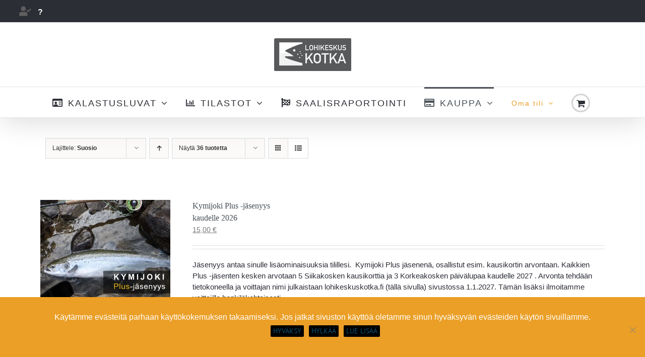

--- FILE ---
content_type: text/html; charset=UTF-8
request_url: https://lohikeskuskotka.fi/product-category/shop-product/?product_view=list&product_count=36&product_orderby=popularity
body_size: 17678
content:
<!DOCTYPE html>
<html class="avada-html-layout-wide avada-html-header-position-top avada-html-is-archive" lang="fi">
<head>
	<meta http-equiv="X-UA-Compatible" content="IE=edge" />
	<meta http-equiv="Content-Type" content="text/html; charset=utf-8"/>
	<meta name="viewport" content="width=device-width, initial-scale=1" />
	<meta name='robots' content='index, follow, max-image-preview:large, max-snippet:-1, max-video-preview:-1' />
<script>window._wca = window._wca || [];</script>

	<!-- This site is optimized with the Yoast SEO plugin v26.6 - https://yoast.com/wordpress/plugins/seo/ -->
	<title>Shop product arkistot - Lohikeskus Kotka</title>
	<link rel="canonical" href="https://lohikeskuskotka.fi/product-category/shop-product/" />
	<meta property="og:locale" content="fi_FI" />
	<meta property="og:type" content="article" />
	<meta property="og:title" content="Shop product arkistot - Lohikeskus Kotka" />
	<meta property="og:url" content="https://lohikeskuskotka.fi/product-category/shop-product/" />
	<meta property="og:site_name" content="Lohikeskus Kotka" />
	<meta name="twitter:card" content="summary_large_image" />
	<script type="application/ld+json" class="yoast-schema-graph">{"@context":"https://schema.org","@graph":[{"@type":"CollectionPage","@id":"https://lohikeskuskotka.fi/product-category/shop-product/","url":"https://lohikeskuskotka.fi/product-category/shop-product/","name":"Shop product arkistot - Lohikeskus Kotka","isPartOf":{"@id":"https://lohikeskuskotka.fi/#website"},"primaryImageOfPage":{"@id":"https://lohikeskuskotka.fi/product-category/shop-product/#primaryimage"},"image":{"@id":"https://lohikeskuskotka.fi/product-category/shop-product/#primaryimage"},"thumbnailUrl":"https://i0.wp.com/lohikeskuskotka.fi/wp-content/uploads/2020/03/kymijoki-plus-tuotekuva.jpg?fit=1200%2C900&ssl=1","breadcrumb":{"@id":"https://lohikeskuskotka.fi/product-category/shop-product/#breadcrumb"},"inLanguage":"fi"},{"@type":"ImageObject","inLanguage":"fi","@id":"https://lohikeskuskotka.fi/product-category/shop-product/#primaryimage","url":"https://i0.wp.com/lohikeskuskotka.fi/wp-content/uploads/2020/03/kymijoki-plus-tuotekuva.jpg?fit=1200%2C900&ssl=1","contentUrl":"https://i0.wp.com/lohikeskuskotka.fi/wp-content/uploads/2020/03/kymijoki-plus-tuotekuva.jpg?fit=1200%2C900&ssl=1","width":1200,"height":900},{"@type":"BreadcrumbList","@id":"https://lohikeskuskotka.fi/product-category/shop-product/#breadcrumb","itemListElement":[{"@type":"ListItem","position":1,"name":"Etusivu","item":"https://lohikeskuskotka.fi/"},{"@type":"ListItem","position":2,"name":"Shop product"}]},{"@type":"WebSite","@id":"https://lohikeskuskotka.fi/#website","url":"https://lohikeskuskotka.fi/","name":"Lohikeskus Kotka","description":"Kymijoki on elämys","potentialAction":[{"@type":"SearchAction","target":{"@type":"EntryPoint","urlTemplate":"https://lohikeskuskotka.fi/?s={search_term_string}"},"query-input":{"@type":"PropertyValueSpecification","valueRequired":true,"valueName":"search_term_string"}}],"inLanguage":"fi"}]}</script>
	<!-- / Yoast SEO plugin. -->


<link rel='dns-prefetch' href='//cdn.datatables.net' />
<link rel='dns-prefetch' href='//stats.wp.com' />
<link rel='dns-prefetch' href='//v0.wordpress.com' />
<link rel='preconnect' href='//i0.wp.com' />
<link rel="alternate" type="application/rss+xml" title="Lohikeskus Kotka &raquo; syöte" href="https://lohikeskuskotka.fi/feed/" />
<link rel="alternate" type="application/rss+xml" title="Lohikeskus Kotka &raquo; kommenttien syöte" href="https://lohikeskuskotka.fi/comments/feed/" />
<link rel="alternate" type="text/calendar" title="Lohikeskus Kotka &raquo; iCal-syöte" href="https://lohikeskuskotka.fi/licenses/?ical=1" />
								<link rel="icon" href="https://lohikeskuskotka.fi/wp-content/uploads/2020/02/favicon-32x32-1.png" type="image/png" />
		
					<!-- Apple Touch Icon -->
						<link rel="apple-touch-icon" sizes="180x180" href="https://lohikeskuskotka.fi/wp-content/uploads/2020/02/apple-icon-114x114-1.png" type="image/png">
		
					<!-- Android Icon -->
						<link rel="icon" sizes="192x192" href="https://lohikeskuskotka.fi/wp-content/uploads/2020/02/apple-icon-57x57-1.png" type="image/png">
		
					<!-- MS Edge Icon -->
						<meta name="msapplication-TileImage" content="https://lohikeskuskotka.fi/wp-content/uploads/2020/02/apple-icon-72x72-1.png" type="image/png">
				<link rel="alternate" type="application/rss+xml" title="Syöte: Lohikeskus Kotka &raquo; Shop product Osasto" href="https://lohikeskuskotka.fi/product-category/shop-product/feed/" />
<style id='wp-img-auto-sizes-contain-inline-css' type='text/css'>
img:is([sizes=auto i],[sizes^="auto," i]){contain-intrinsic-size:3000px 1500px}
/*# sourceURL=wp-img-auto-sizes-contain-inline-css */
</style>
<style id='wp-emoji-styles-inline-css' type='text/css'>

	img.wp-smiley, img.emoji {
		display: inline !important;
		border: none !important;
		box-shadow: none !important;
		height: 1em !important;
		width: 1em !important;
		margin: 0 0.07em !important;
		vertical-align: -0.1em !important;
		background: none !important;
		padding: 0 !important;
	}
/*# sourceURL=wp-emoji-styles-inline-css */
</style>
<link rel='stylesheet' id='cookie-notice-front-css' href='https://lohikeskuskotka.fi/wp-content/plugins/cookie-notice/css/front.min.css?ver=2.5.11' type='text/css' media='all' />
<link rel='stylesheet' id='myCSS-css' href='https://lohikeskuskotka.fi/wp-content/plugins/johkai-plugin-set/css/style.css?ver=1681882409' type='text/css' media='all' />
<link rel='stylesheet' id='famfamfam-flags-css' href='https://lohikeskuskotka.fi/wp-content/plugins/johkai-plugin-set/css/famfamfam-flags.css?ver=6.9' type='text/css' media='all' />
<link rel='stylesheet' id='wc-paytrail-css-css' href='https://lohikeskuskotka.fi/wp-content/plugins/wc-paytrail/assets/css/wc-paytrail.css?ver=2.7.0' type='text/css' media='all' />
<style id='woocommerce-inline-inline-css' type='text/css'>
.woocommerce form .form-row .required { visibility: visible; }
/*# sourceURL=woocommerce-inline-inline-css */
</style>
<link rel='stylesheet' id='ppress-frontend-css' href='https://lohikeskuskotka.fi/wp-content/plugins/wp-user-avatar/assets/css/frontend.min.css?ver=4.16.8' type='text/css' media='all' />
<link rel='stylesheet' id='ppress-flatpickr-css' href='https://lohikeskuskotka.fi/wp-content/plugins/wp-user-avatar/assets/flatpickr/flatpickr.min.css?ver=4.16.8' type='text/css' media='all' />
<link rel='stylesheet' id='ppress-select2-css' href='https://lohikeskuskotka.fi/wp-content/plugins/wp-user-avatar/assets/select2/select2.min.css?ver=6.9' type='text/css' media='all' />
<link rel='stylesheet' id='parent-style-css' href='https://lohikeskuskotka.fi/wp-content/themes/Avada/style.css?ver=6.9' type='text/css' media='all' />
<link rel='stylesheet' id='child-style-css' href='https://lohikeskuskotka.fi/wp-content/themes/Avada-Child-Theme/style.css?ver=1599074369' type='text/css' media='all' />
<link rel='stylesheet' id='fusion-dynamic-css-css' href='https://lohikeskuskotka.fi/wp-content/uploads/fusion-styles/1b468dbd4a2cd260549bfba5af2c9ffe.min.css?ver=3.14.2' type='text/css' media='all' />
<script type="text/javascript" id="cookie-notice-front-js-before">
/* <![CDATA[ */
var cnArgs = {"ajaxUrl":"https:\/\/lohikeskuskotka.fi\/wp-admin\/admin-ajax.php","nonce":"017991fa84","hideEffect":"fade","position":"bottom","onScroll":false,"onScrollOffset":100,"onClick":false,"cookieName":"cookie_notice_accepted","cookieTime":2592000,"cookieTimeRejected":2592000,"globalCookie":false,"redirection":false,"cache":false,"revokeCookies":false,"revokeCookiesOpt":"automatic"};

//# sourceURL=cookie-notice-front-js-before
/* ]]> */
</script>
<script type="text/javascript" src="https://lohikeskuskotka.fi/wp-content/plugins/cookie-notice/js/front.min.js?ver=2.5.11" id="cookie-notice-front-js"></script>
<script type="text/javascript" src="https://lohikeskuskotka.fi/wp-includes/js/jquery/jquery.min.js?ver=3.7.1" id="jquery-core-js"></script>
<script type="text/javascript" src="https://lohikeskuskotka.fi/wp-includes/js/jquery/jquery-migrate.min.js?ver=3.4.1" id="jquery-migrate-js"></script>
<script type="text/javascript" id="johkai-save-language-js-extra">
/* <![CDATA[ */
var my_ajax_object = {"ajax_url":"https://lohikeskuskotka.fi/wp-admin/admin-ajax.php"};
//# sourceURL=johkai-save-language-js-extra
/* ]]> */
</script>
<script type="text/javascript" src="https://lohikeskuskotka.fi/wp-content/plugins/johkai-plugin-set/js/johkai-save-language.js?ver=6.9" id="johkai-save-language-js"></script>
<script type="text/javascript" src="//cdn.datatables.net/v/dt/dt-1.10.20/r-2.2.3/datatables.min.js?ver=6.9" id="datatables-js-js"></script>
<script type="text/javascript" src="https://lohikeskuskotka.fi/wp-content/plugins/johkai-plugin-set/js/johkai-donations.js?ver=6.9" id="johkai-donations-js"></script>
<script type="text/javascript" id="johkai-menu-logo-js-extra">
/* <![CDATA[ */
var my_ajax_object = {"ajax_url":"https://lohikeskuskotka.fi/wp-admin/admin-ajax.php"};
var johkai_plus_icon = {"url":"https://lohikeskuskotka.fi/wp-content/plugins/johkai-plugin-set/assets/icons/kymijoki_plus_icon_for_navi.svg"};
//# sourceURL=johkai-menu-logo-js-extra
/* ]]> */
</script>
<script type="text/javascript" src="https://lohikeskuskotka.fi/wp-content/plugins/johkai-plugin-set/js/johkai-menu-logo.js?ver=1681882409" id="johkai-menu-logo-js"></script>
<script type="text/javascript" src="https://lohikeskuskotka.fi/wp-content/plugins/wc-paytrail/assets/js/wc-paytrail.js?ver=2.7.0" id="wc-paytrail-js-js"></script>
<script type="text/javascript" src="https://lohikeskuskotka.fi/wp-content/plugins/woocommerce/assets/js/jquery-blockui/jquery.blockUI.min.js?ver=2.7.0-wc.10.4.3" id="wc-jquery-blockui-js" defer="defer" data-wp-strategy="defer"></script>
<script type="text/javascript" id="wc-add-to-cart-js-extra">
/* <![CDATA[ */
var wc_add_to_cart_params = {"ajax_url":"/wp-admin/admin-ajax.php","wc_ajax_url":"/?wc-ajax=%%endpoint%%","i18n_view_cart":"N\u00e4yt\u00e4 ostoskori","cart_url":"https://lohikeskuskotka.fi/ostoskori/","is_cart":"","cart_redirect_after_add":"no"};
//# sourceURL=wc-add-to-cart-js-extra
/* ]]> */
</script>
<script type="text/javascript" src="https://lohikeskuskotka.fi/wp-content/plugins/woocommerce/assets/js/frontend/add-to-cart.min.js?ver=10.4.3" id="wc-add-to-cart-js" defer="defer" data-wp-strategy="defer"></script>
<script type="text/javascript" src="https://lohikeskuskotka.fi/wp-content/plugins/woocommerce/assets/js/js-cookie/js.cookie.min.js?ver=2.1.4-wc.10.4.3" id="wc-js-cookie-js" defer="defer" data-wp-strategy="defer"></script>
<script type="text/javascript" id="woocommerce-js-extra">
/* <![CDATA[ */
var woocommerce_params = {"ajax_url":"/wp-admin/admin-ajax.php","wc_ajax_url":"/?wc-ajax=%%endpoint%%","i18n_password_show":"N\u00e4yt\u00e4 salasana","i18n_password_hide":"Piilota salasana"};
//# sourceURL=woocommerce-js-extra
/* ]]> */
</script>
<script type="text/javascript" src="https://lohikeskuskotka.fi/wp-content/plugins/woocommerce/assets/js/frontend/woocommerce.min.js?ver=10.4.3" id="woocommerce-js" defer="defer" data-wp-strategy="defer"></script>
<script type="text/javascript" src="https://lohikeskuskotka.fi/wp-content/plugins/wp-user-avatar/assets/flatpickr/flatpickr.min.js?ver=4.16.8" id="ppress-flatpickr-js"></script>
<script type="text/javascript" src="https://lohikeskuskotka.fi/wp-content/plugins/wp-user-avatar/assets/select2/select2.min.js?ver=4.16.8" id="ppress-select2-js"></script>
<script type="text/javascript" src="https://stats.wp.com/s-202601.js" id="woocommerce-analytics-js" defer="defer" data-wp-strategy="defer"></script>
<link rel="https://api.w.org/" href="https://lohikeskuskotka.fi/wp-json/" /><link rel="alternate" title="JSON" type="application/json" href="https://lohikeskuskotka.fi/wp-json/wp/v2/product_cat/39" /><link rel="EditURI" type="application/rsd+xml" title="RSD" href="https://lohikeskuskotka.fi/xmlrpc.php?rsd" />
<meta name="generator" content="WordPress 6.9" />
<meta name="generator" content="WooCommerce 10.4.3" />
<meta name="et-api-version" content="v1"><meta name="et-api-origin" content="https://lohikeskuskotka.fi"><link rel="https://theeventscalendar.com/" href="https://lohikeskuskotka.fi/wp-json/tribe/tickets/v1/" /><meta name="tec-api-version" content="v1"><meta name="tec-api-origin" content="https://lohikeskuskotka.fi"><link rel="alternate" href="https://lohikeskuskotka.fi/wp-json/tribe/events/v1/" />	<style>img#wpstats{display:none}</style>
		<!-- Global site tag (gtag.js) - Google Analytics -->
<script async src="https://www.googletagmanager.com/gtag/js?id=UA-158639156-1"></script>
<script>
  window.dataLayer = window.dataLayer || [];
  function gtag(){dataLayer.push(arguments);}
  gtag('js', new Date());

  gtag('config', 'UA-158639156-1');
</script>
<link rel="canonical" href="https://lohikeskuskotka.fi/">
<meta property="og:locale" content="fi">
<meta property="og:type" content="website">
<meta property="og:title" content="Osta kalastuslupia Kymijoelle">
<meta property="og:description" content="Lohikeskus Kotkan sivuilta saat ostettua kalastusluvat suosituimmille alueille Kymijoella. Sivuilla voit myös tehdä saalisraportteja.">
<meta property="og:url" content="https://lohikeskuskotka.fi/">
<meta property="og:site_name" content="Lohikeskus Kotka">
<meta property="og:image" content="https://lohikeskuskotka.fi/wp-content/themes/Avada-Child-Theme/img/lohikeskus-kotka-og-image.jpg">
<meta property="og:image:secure_url" content="https://lohikeskuskotka.fi/wp-content/themes/Avada-Child-Theme/img/lohikeskus-kotka-og-image.jpg">
<meta property="og:image:width" content="1200">
<meta property="og:image:height" content="630">
<meta name="twitter:card" content="summary_large_image">
<meta name="twitter:title" content="Lohikeskus Kotka">
<meta name="twitter:image" content="https://lohikeskuskotka.fi/wp-content/themes/Avada-Child-Theme/img/lohikeskus-kotka-og-image.jpg">
  <meta property="fb:app_id" content="251112552546476">	<!-- Google Tag Manager -->
	<script>(function(w,d,s,l,i){w[l]=w[l]||[];w[l].push({'gtm.start':
	new Date().getTime(),event:'gtm.js'});var f=d.getElementsByTagName(s)[0],
	j=d.createElement(s),dl=l!='dataLayer'?'&l='+l:'';j.async=true;j.src=
	'https://www.googletagmanager.com/gtm.js?id='+i+dl;f.parentNode.insertBefore(j,f);
	})(window,document,'script','dataLayer','GTM-TPRC7DB');</script>
	<!-- End Google Tag Manager -->
<style type="text/css" id="css-fb-visibility">@media screen and (max-width: 640px){.fusion-no-small-visibility{display:none !important;}body .sm-text-align-center{text-align:center !important;}body .sm-text-align-left{text-align:left !important;}body .sm-text-align-right{text-align:right !important;}body .sm-text-align-justify{text-align:justify !important;}body .sm-flex-align-center{justify-content:center !important;}body .sm-flex-align-flex-start{justify-content:flex-start !important;}body .sm-flex-align-flex-end{justify-content:flex-end !important;}body .sm-mx-auto{margin-left:auto !important;margin-right:auto !important;}body .sm-ml-auto{margin-left:auto !important;}body .sm-mr-auto{margin-right:auto !important;}body .fusion-absolute-position-small{position:absolute;width:100%;}.awb-sticky.awb-sticky-small{ position: sticky; top: var(--awb-sticky-offset,0); }}@media screen and (min-width: 641px) and (max-width: 1024px){.fusion-no-medium-visibility{display:none !important;}body .md-text-align-center{text-align:center !important;}body .md-text-align-left{text-align:left !important;}body .md-text-align-right{text-align:right !important;}body .md-text-align-justify{text-align:justify !important;}body .md-flex-align-center{justify-content:center !important;}body .md-flex-align-flex-start{justify-content:flex-start !important;}body .md-flex-align-flex-end{justify-content:flex-end !important;}body .md-mx-auto{margin-left:auto !important;margin-right:auto !important;}body .md-ml-auto{margin-left:auto !important;}body .md-mr-auto{margin-right:auto !important;}body .fusion-absolute-position-medium{position:absolute;width:100%;}.awb-sticky.awb-sticky-medium{ position: sticky; top: var(--awb-sticky-offset,0); }}@media screen and (min-width: 1025px){.fusion-no-large-visibility{display:none !important;}body .lg-text-align-center{text-align:center !important;}body .lg-text-align-left{text-align:left !important;}body .lg-text-align-right{text-align:right !important;}body .lg-text-align-justify{text-align:justify !important;}body .lg-flex-align-center{justify-content:center !important;}body .lg-flex-align-flex-start{justify-content:flex-start !important;}body .lg-flex-align-flex-end{justify-content:flex-end !important;}body .lg-mx-auto{margin-left:auto !important;margin-right:auto !important;}body .lg-ml-auto{margin-left:auto !important;}body .lg-mr-auto{margin-right:auto !important;}body .fusion-absolute-position-large{position:absolute;width:100%;}.awb-sticky.awb-sticky-large{ position: sticky; top: var(--awb-sticky-offset,0); }}</style>	<noscript><style>.woocommerce-product-gallery{ opacity: 1 !important; }</style></noscript>
			<style type="text/css" id="wp-custom-css">
			.tribe-events.tribe-common{
	display: none;
}

.tribe-events-single-section.tribe-events-event-meta.primary.tribe-clearfix{
	display: block;
}

.etusivun_kuva_container{
	min-height: 563px!important;
	background-size: cover!important;
}

.tribe-events-event-meta .column, .tribe-events-event-meta .tribe-events-meta-group{
	width: 100%;
}

.entry .entry-content .tribe-common .tribe-dialog__wrapper.tribe-modal__wrapper--ar, .tribe-common .tribe-dialog__wrapper.tribe-modal__wrapper--ar{
	height: auto!important;
	z-index: 9999;
}		</style>
				<script type="text/javascript">
			var doc = document.documentElement;
			doc.setAttribute( 'data-useragent', navigator.userAgent );
		</script>
						<style type="text/css" id="c4wp-checkout-css">
					.woocommerce-checkout .c4wp_captcha_field {
						margin-bottom: 10px;
						margin-top: 15px;
						position: relative;
						display: inline-block;
					}
				</style>
							<style type="text/css" id="c4wp-v3-lp-form-css">
				.login #login, .login #lostpasswordform {
					min-width: 350px !important;
				}
				.wpforms-field-c4wp iframe {
					width: 100% !important;
				}
			</style>
			
	<style id='global-styles-inline-css' type='text/css'>
:root{--wp--preset--aspect-ratio--square: 1;--wp--preset--aspect-ratio--4-3: 4/3;--wp--preset--aspect-ratio--3-4: 3/4;--wp--preset--aspect-ratio--3-2: 3/2;--wp--preset--aspect-ratio--2-3: 2/3;--wp--preset--aspect-ratio--16-9: 16/9;--wp--preset--aspect-ratio--9-16: 9/16;--wp--preset--color--black: #000000;--wp--preset--color--cyan-bluish-gray: #abb8c3;--wp--preset--color--white: #ffffff;--wp--preset--color--pale-pink: #f78da7;--wp--preset--color--vivid-red: #cf2e2e;--wp--preset--color--luminous-vivid-orange: #ff6900;--wp--preset--color--luminous-vivid-amber: #fcb900;--wp--preset--color--light-green-cyan: #7bdcb5;--wp--preset--color--vivid-green-cyan: #00d084;--wp--preset--color--pale-cyan-blue: #8ed1fc;--wp--preset--color--vivid-cyan-blue: #0693e3;--wp--preset--color--vivid-purple: #9b51e0;--wp--preset--color--awb-color-1: rgba(255,255,255,1);--wp--preset--color--awb-color-2: rgba(246,246,246,1);--wp--preset--color--awb-color-3: rgba(235,234,234,1);--wp--preset--color--awb-color-4: rgba(224,222,222,1);--wp--preset--color--awb-color-5: rgba(116,116,116,1);--wp--preset--color--awb-color-6: rgba(26,128,182,1);--wp--preset--color--awb-color-7: rgba(51,51,51,1);--wp--preset--color--awb-color-8: rgba(44,46,53,1);--wp--preset--color--awb-color-custom-10: rgba(16,83,120,1);--wp--preset--color--awb-color-custom-11: rgba(191,191,191,1);--wp--preset--color--awb-color-custom-12: rgba(235,234,234,0.8);--wp--preset--color--awb-color-custom-13: rgba(232,232,232,1);--wp--preset--color--awb-color-custom-14: rgba(0,0,0,1);--wp--preset--color--awb-color-custom-15: rgba(190,189,189,1);--wp--preset--color--awb-color-custom-16: rgba(144,201,232,1);--wp--preset--color--awb-color-custom-17: rgba(90,171,214,1);--wp--preset--color--awb-color-custom-18: rgba(249,249,249,1);--wp--preset--gradient--vivid-cyan-blue-to-vivid-purple: linear-gradient(135deg,rgb(6,147,227) 0%,rgb(155,81,224) 100%);--wp--preset--gradient--light-green-cyan-to-vivid-green-cyan: linear-gradient(135deg,rgb(122,220,180) 0%,rgb(0,208,130) 100%);--wp--preset--gradient--luminous-vivid-amber-to-luminous-vivid-orange: linear-gradient(135deg,rgb(252,185,0) 0%,rgb(255,105,0) 100%);--wp--preset--gradient--luminous-vivid-orange-to-vivid-red: linear-gradient(135deg,rgb(255,105,0) 0%,rgb(207,46,46) 100%);--wp--preset--gradient--very-light-gray-to-cyan-bluish-gray: linear-gradient(135deg,rgb(238,238,238) 0%,rgb(169,184,195) 100%);--wp--preset--gradient--cool-to-warm-spectrum: linear-gradient(135deg,rgb(74,234,220) 0%,rgb(151,120,209) 20%,rgb(207,42,186) 40%,rgb(238,44,130) 60%,rgb(251,105,98) 80%,rgb(254,248,76) 100%);--wp--preset--gradient--blush-light-purple: linear-gradient(135deg,rgb(255,206,236) 0%,rgb(152,150,240) 100%);--wp--preset--gradient--blush-bordeaux: linear-gradient(135deg,rgb(254,205,165) 0%,rgb(254,45,45) 50%,rgb(107,0,62) 100%);--wp--preset--gradient--luminous-dusk: linear-gradient(135deg,rgb(255,203,112) 0%,rgb(199,81,192) 50%,rgb(65,88,208) 100%);--wp--preset--gradient--pale-ocean: linear-gradient(135deg,rgb(255,245,203) 0%,rgb(182,227,212) 50%,rgb(51,167,181) 100%);--wp--preset--gradient--electric-grass: linear-gradient(135deg,rgb(202,248,128) 0%,rgb(113,206,126) 100%);--wp--preset--gradient--midnight: linear-gradient(135deg,rgb(2,3,129) 0%,rgb(40,116,252) 100%);--wp--preset--font-size--small: 11.25px;--wp--preset--font-size--medium: 20px;--wp--preset--font-size--large: 22.5px;--wp--preset--font-size--x-large: 42px;--wp--preset--font-size--normal: 15px;--wp--preset--font-size--xlarge: 30px;--wp--preset--font-size--huge: 45px;--wp--preset--spacing--20: 0.44rem;--wp--preset--spacing--30: 0.67rem;--wp--preset--spacing--40: 1rem;--wp--preset--spacing--50: 1.5rem;--wp--preset--spacing--60: 2.25rem;--wp--preset--spacing--70: 3.38rem;--wp--preset--spacing--80: 5.06rem;--wp--preset--shadow--natural: 6px 6px 9px rgba(0, 0, 0, 0.2);--wp--preset--shadow--deep: 12px 12px 50px rgba(0, 0, 0, 0.4);--wp--preset--shadow--sharp: 6px 6px 0px rgba(0, 0, 0, 0.2);--wp--preset--shadow--outlined: 6px 6px 0px -3px rgb(255, 255, 255), 6px 6px rgb(0, 0, 0);--wp--preset--shadow--crisp: 6px 6px 0px rgb(0, 0, 0);}:where(.is-layout-flex){gap: 0.5em;}:where(.is-layout-grid){gap: 0.5em;}body .is-layout-flex{display: flex;}.is-layout-flex{flex-wrap: wrap;align-items: center;}.is-layout-flex > :is(*, div){margin: 0;}body .is-layout-grid{display: grid;}.is-layout-grid > :is(*, div){margin: 0;}:where(.wp-block-columns.is-layout-flex){gap: 2em;}:where(.wp-block-columns.is-layout-grid){gap: 2em;}:where(.wp-block-post-template.is-layout-flex){gap: 1.25em;}:where(.wp-block-post-template.is-layout-grid){gap: 1.25em;}.has-black-color{color: var(--wp--preset--color--black) !important;}.has-cyan-bluish-gray-color{color: var(--wp--preset--color--cyan-bluish-gray) !important;}.has-white-color{color: var(--wp--preset--color--white) !important;}.has-pale-pink-color{color: var(--wp--preset--color--pale-pink) !important;}.has-vivid-red-color{color: var(--wp--preset--color--vivid-red) !important;}.has-luminous-vivid-orange-color{color: var(--wp--preset--color--luminous-vivid-orange) !important;}.has-luminous-vivid-amber-color{color: var(--wp--preset--color--luminous-vivid-amber) !important;}.has-light-green-cyan-color{color: var(--wp--preset--color--light-green-cyan) !important;}.has-vivid-green-cyan-color{color: var(--wp--preset--color--vivid-green-cyan) !important;}.has-pale-cyan-blue-color{color: var(--wp--preset--color--pale-cyan-blue) !important;}.has-vivid-cyan-blue-color{color: var(--wp--preset--color--vivid-cyan-blue) !important;}.has-vivid-purple-color{color: var(--wp--preset--color--vivid-purple) !important;}.has-black-background-color{background-color: var(--wp--preset--color--black) !important;}.has-cyan-bluish-gray-background-color{background-color: var(--wp--preset--color--cyan-bluish-gray) !important;}.has-white-background-color{background-color: var(--wp--preset--color--white) !important;}.has-pale-pink-background-color{background-color: var(--wp--preset--color--pale-pink) !important;}.has-vivid-red-background-color{background-color: var(--wp--preset--color--vivid-red) !important;}.has-luminous-vivid-orange-background-color{background-color: var(--wp--preset--color--luminous-vivid-orange) !important;}.has-luminous-vivid-amber-background-color{background-color: var(--wp--preset--color--luminous-vivid-amber) !important;}.has-light-green-cyan-background-color{background-color: var(--wp--preset--color--light-green-cyan) !important;}.has-vivid-green-cyan-background-color{background-color: var(--wp--preset--color--vivid-green-cyan) !important;}.has-pale-cyan-blue-background-color{background-color: var(--wp--preset--color--pale-cyan-blue) !important;}.has-vivid-cyan-blue-background-color{background-color: var(--wp--preset--color--vivid-cyan-blue) !important;}.has-vivid-purple-background-color{background-color: var(--wp--preset--color--vivid-purple) !important;}.has-black-border-color{border-color: var(--wp--preset--color--black) !important;}.has-cyan-bluish-gray-border-color{border-color: var(--wp--preset--color--cyan-bluish-gray) !important;}.has-white-border-color{border-color: var(--wp--preset--color--white) !important;}.has-pale-pink-border-color{border-color: var(--wp--preset--color--pale-pink) !important;}.has-vivid-red-border-color{border-color: var(--wp--preset--color--vivid-red) !important;}.has-luminous-vivid-orange-border-color{border-color: var(--wp--preset--color--luminous-vivid-orange) !important;}.has-luminous-vivid-amber-border-color{border-color: var(--wp--preset--color--luminous-vivid-amber) !important;}.has-light-green-cyan-border-color{border-color: var(--wp--preset--color--light-green-cyan) !important;}.has-vivid-green-cyan-border-color{border-color: var(--wp--preset--color--vivid-green-cyan) !important;}.has-pale-cyan-blue-border-color{border-color: var(--wp--preset--color--pale-cyan-blue) !important;}.has-vivid-cyan-blue-border-color{border-color: var(--wp--preset--color--vivid-cyan-blue) !important;}.has-vivid-purple-border-color{border-color: var(--wp--preset--color--vivid-purple) !important;}.has-vivid-cyan-blue-to-vivid-purple-gradient-background{background: var(--wp--preset--gradient--vivid-cyan-blue-to-vivid-purple) !important;}.has-light-green-cyan-to-vivid-green-cyan-gradient-background{background: var(--wp--preset--gradient--light-green-cyan-to-vivid-green-cyan) !important;}.has-luminous-vivid-amber-to-luminous-vivid-orange-gradient-background{background: var(--wp--preset--gradient--luminous-vivid-amber-to-luminous-vivid-orange) !important;}.has-luminous-vivid-orange-to-vivid-red-gradient-background{background: var(--wp--preset--gradient--luminous-vivid-orange-to-vivid-red) !important;}.has-very-light-gray-to-cyan-bluish-gray-gradient-background{background: var(--wp--preset--gradient--very-light-gray-to-cyan-bluish-gray) !important;}.has-cool-to-warm-spectrum-gradient-background{background: var(--wp--preset--gradient--cool-to-warm-spectrum) !important;}.has-blush-light-purple-gradient-background{background: var(--wp--preset--gradient--blush-light-purple) !important;}.has-blush-bordeaux-gradient-background{background: var(--wp--preset--gradient--blush-bordeaux) !important;}.has-luminous-dusk-gradient-background{background: var(--wp--preset--gradient--luminous-dusk) !important;}.has-pale-ocean-gradient-background{background: var(--wp--preset--gradient--pale-ocean) !important;}.has-electric-grass-gradient-background{background: var(--wp--preset--gradient--electric-grass) !important;}.has-midnight-gradient-background{background: var(--wp--preset--gradient--midnight) !important;}.has-small-font-size{font-size: var(--wp--preset--font-size--small) !important;}.has-medium-font-size{font-size: var(--wp--preset--font-size--medium) !important;}.has-large-font-size{font-size: var(--wp--preset--font-size--large) !important;}.has-x-large-font-size{font-size: var(--wp--preset--font-size--x-large) !important;}
/*# sourceURL=global-styles-inline-css */
</style>
<link rel='stylesheet' id='wc-blocks-style-css' href='https://lohikeskuskotka.fi/wp-content/plugins/woocommerce/assets/client/blocks/wc-blocks.css?ver=wc-10.4.3' type='text/css' media='all' />
</head>

<body class="archive tax-product_cat term-shop-product term-39 wp-theme-Avada wp-child-theme-Avada-Child-Theme theme-Avada cookies-not-set woocommerce woocommerce-page woocommerce-no-js tribe-no-js not_bjff_member fusion-image-hovers fusion-pagination-sizing fusion-button_type-flat fusion-button_span-no fusion-button_gradient-linear avada-image-rollover-circle-yes avada-image-rollover-yes avada-image-rollover-direction-left fusion-has-button-gradient fusion-body ltr fusion-sticky-header no-tablet-sticky-header no-mobile-sticky-header no-mobile-slidingbar no-mobile-totop fusion-disable-outline fusion-sub-menu-slide mobile-logo-pos-center layout-wide-mode avada-has-boxed-modal-shadow-none layout-scroll-offset-full avada-has-zero-margin-offset-top fusion-top-header menu-text-align-center fusion-woo-product-design-classic fusion-woo-shop-page-columns-4 fusion-woo-related-columns-4 fusion-woo-archive-page-columns-3 avada-has-woo-gallery-disabled woo-sale-badge-circle woo-outofstock-badge-top_bar mobile-menu-design-modern fusion-show-pagination-text fusion-header-layout-v5 avada-responsive avada-footer-fx-none avada-menu-highlight-style-bar fusion-search-form-classic fusion-main-menu-search-dropdown fusion-avatar-square avada-sticky-shrinkage avada-blog-layout-large avada-blog-archive-layout-large avada-ec-not-100-width avada-ec-meta-layout-sidebar avada-header-shadow-yes avada-menu-icon-position-left avada-has-megamenu-shadow avada-has-mainmenu-dropdown-divider fusion-has-main-nav-icon-circle avada-has-header-100-width avada-has-100-footer avada-has-breadcrumb-mobile-hidden avada-has-titlebar-hide avada-has-pagination-padding avada-flyout-menu-direction-fade avada-ec-views-v2 tribe-theme-Avada" data-awb-post-id="4557">
		<a class="skip-link screen-reader-text" href="#content">Skip to content</a>

	<div id="boxed-wrapper">
		
		<div id="wrapper" class="fusion-wrapper">
			<div id="home" style="position:relative;top:-1px;"></div>
							
					
			<header class="fusion-header-wrapper fusion-header-shadow">
				<div class="fusion-header-v5 fusion-logo-alignment fusion-logo-center fusion-sticky-menu- fusion-sticky-logo- fusion-mobile-logo- fusion-sticky-menu-only fusion-header-menu-align-center fusion-mobile-menu-design-modern">
					
<div class="fusion-secondary-header">
	<div class="fusion-row">
					<div class="fusion-alignleft">
				        <div id="johkai-header-logged-in">
            <a href="https://lohikeskuskotka.fi/my-account/" id="johkai-user">?</a>        </div>
        			</div>
							<div class="fusion-alignright">
				<nav class="fusion-secondary-menu" role="navigation" aria-label="Secondary Menu"></nav>			</div>
			</div>
</div>
<div class="fusion-header-sticky-height"></div>
<div class="fusion-sticky-header-wrapper"> <!-- start fusion sticky header wrapper -->
	<div class="fusion-header">
		<div class="fusion-row">
							<div class="fusion-logo" data-margin-top="31px" data-margin-bottom="31px" data-margin-left="-20px" data-margin-right="0px">
			<a class="fusion-logo-link"  href="https://lohikeskuskotka.fi/" >

						<!-- standard logo -->
			<img src="https://lohikeskuskotka.fi/wp-content/uploads/2020/01/lohikeskus-kotka-dark-bg-small.png" srcset="https://lohikeskuskotka.fi/wp-content/uploads/2020/01/lohikeskus-kotka-dark-bg-small.png 1x" width="153" height="65" alt="Lohikeskus Kotka Logo" data-retina_logo_url="" class="fusion-standard-logo" />

			
					</a>
		</div>
								<div class="fusion-mobile-menu-icons">
							<a href="#" class="fusion-icon awb-icon-bars" aria-label="Toggle mobile menu" aria-expanded="false"></a>
		
		
		
					<a href="https://lohikeskuskotka.fi/ostoskori/" class="fusion-icon awb-icon-shopping-cart"  aria-label="Toggle mobile cart"></a>
			</div>
			
					</div>
	</div>
	<div class="fusion-secondary-main-menu">
		<div class="fusion-row">
			<nav class="fusion-main-menu" aria-label="Main Menu"><ul id="menu-main-menu" class="fusion-menu"><li  id="menu-item-17"  class="menu-item menu-item-type-custom menu-item-object-custom menu-item-has-children menu-item-17 fusion-dropdown-menu"  data-item-id="17"><a  class="fusion-flex-link fusion-bar-highlight"><span class="fusion-megamenu-icon"><i class="glyphicon  fa fa-id-card-o" aria-hidden="true"></i></span><span class="menu-text">KALASTUSLUVAT</span> <span class="fusion-caret"><i class="fusion-dropdown-indicator" aria-hidden="true"></i></span></a><ul class="sub-menu"><li  id="menu-item-60310"  class="menu-item menu-item-type-post_type menu-item-object-tribe_events menu-item-60310 fusion-dropdown-submenu" ><a  href="https://lohikeskuskotka.fi/license/korkeakoski-kalastusluvat-2026/" class="fusion-bar-highlight"><span>Korkeakoski kalastusluvat 2026</span></a></li><li  id="menu-item-60309"  class="menu-item menu-item-type-post_type menu-item-object-tribe_events menu-item-60309 fusion-dropdown-submenu" ><a  href="https://lohikeskuskotka.fi/license/siikakoski-kalastusluvat-2026/" class="fusion-bar-highlight"><span>Siikakoski kalastusluvat 2026</span></a></li><li  id="menu-item-4110"  class="menu-item menu-item-type-post_type menu-item-object-page menu-item-4110 fusion-dropdown-submenu" ><a  href="https://lohikeskuskotka.fi/lisatietoja-kalastusluvista/" class="fusion-bar-highlight"><span>Lisätietoja luvista</span></a></li><li  id="menu-item-22060"  class="menu-item menu-item-type-post_type menu-item-object-page menu-item-22060 fusion-dropdown-submenu" ><a  href="https://lohikeskuskotka.fi/lupa-alueen-tiedotteet/" class="fusion-bar-highlight"><span>Lupa-alueen tiedotteet</span></a></li><li  id="menu-item-21681"  class="menu-item menu-item-type-post_type menu-item-object-page menu-item-21681 fusion-dropdown-submenu" ><a  href="https://lohikeskuskotka.fi/saannot-ja-ohjeet/" class="fusion-bar-highlight"><span>Säännöt ja ohjeet</span></a></li></ul></li><li  id="menu-item-18"  class="menu-item menu-item-type-custom menu-item-object-custom menu-item-has-children menu-item-18 fusion-dropdown-menu"  data-item-id="18"><a  class="fusion-flex-link fusion-bar-highlight"><span class="fusion-megamenu-icon"><i class="glyphicon  fa fa-bar-chart" aria-hidden="true"></i></span><span class="menu-text">TILASTOT</span> <span class="fusion-caret"><i class="fusion-dropdown-indicator" aria-hidden="true"></i></span></a><ul class="sub-menu"><li  id="menu-item-21794"  class="menu-item menu-item-type-post_type menu-item-object-page menu-item-has-children menu-item-21794 fusion-dropdown-submenu" ><a  href="https://lohikeskuskotka.fi/saalistilasto-live-kaikki/" class="fusion-bar-highlight"><span>Saalistilasto</span></a><ul class="sub-menu"><li  id="menu-item-21798"  class="menu-item menu-item-type-custom menu-item-object-custom menu-item-21798" ><a  href="https://lohikeskuskotka.fi/saalistilasto-live-kaikki/" class="fusion-bar-highlight"><span>Kokonaissaalis live</span></a></li><li  id="menu-item-14433"  class="menu-item menu-item-type-post_type menu-item-object-page menu-item-14433" ><a  href="https://lohikeskuskotka.fi/yhdella-silmayksella/" class="fusion-bar-highlight"><span>Yhdellä silmäyksellä</span></a></li><li  id="menu-item-14431"  class="menu-item menu-item-type-post_type menu-item-object-page menu-item-14431" ><a  href="https://lohikeskuskotka.fi/top-ten/" class="fusion-bar-highlight"><span>Top ten</span></a></li><li  id="menu-item-14434"  class="menu-item menu-item-type-post_type menu-item-object-page menu-item-14434" ><a  href="https://lohikeskuskotka.fi/my-statistics/" class="fusion-bar-highlight"><span>Omat tilastot</span></a></li><li  id="menu-item-14430"  class="menu-item menu-item-type-post_type menu-item-object-page menu-item-14430" ><a  href="https://lohikeskuskotka.fi/johkai-plus-shared-profiles/" class="fusion-bar-highlight"><span>Kymijoki Plus profiilit</span></a></li><li  id="menu-item-14429"  class="menu-item menu-item-type-post_type menu-item-object-page menu-item-14429" ><a  target="_blank" rel="noopener noreferrer" href="https://lohikeskuskotka.fi/gallery/" class="fusion-bar-highlight"><span>Galleria</span></a></li></ul></li></ul></li><li  id="menu-item-19"  class="menu-item menu-item-type-custom menu-item-object-custom menu-item-19"  data-item-id="19"><a  href="https://lohikeskuskotka.fi/saalisraportti/" class="fusion-flex-link fusion-bar-highlight"><span class="fusion-megamenu-icon"><i class="glyphicon  fa fa-flag-checkered" aria-hidden="true"></i></span><span class="menu-text">SAALISRAPORTOINTI</span></a></li><li  id="menu-item-4291"  class="menu-item menu-item-type-custom menu-item-object-custom current-menu-ancestor current-menu-parent menu-item-has-children menu-item-4291 fusion-dropdown-menu"  data-item-id="4291"><a  class="fusion-flex-link fusion-bar-highlight"><span class="fusion-megamenu-icon"><i class="glyphicon  fa fa-credit-card" aria-hidden="true"></i></span><span class="menu-text">KAUPPA</span> <span class="fusion-caret"><i class="fusion-dropdown-indicator" aria-hidden="true"></i></span></a><ul class="sub-menu"><li  id="menu-item-10435"  class="menu-item menu-item-type-post_type menu-item-object-page menu-item-10435 fusion-dropdown-submenu" ><a  href="https://lohikeskuskotka.fi/valitse-alue/" class="fusion-bar-highlight"><span>Kalastusluvat</span></a></li><li  id="menu-item-10361"  class="menu-item menu-item-type-taxonomy menu-item-object-product_cat current-menu-item menu-item-10361 fusion-dropdown-submenu" ><a  href="https://lohikeskuskotka.fi/product-category/shop-product/" class="fusion-bar-highlight"><span>Tuotteet</span></a></li></ul></li><li class="menu-item fusion-dropdown-menu menu-item-has-children fusion-custom-menu-item fusion-menu-login-box"><a href="https://lohikeskuskotka.fi/my-account/" aria-haspopup="true" class="fusion-bar-highlight"><span class="menu-text">Oma tili</span><span class="fusion-caret"><i class="fusion-dropdown-indicator"></i></span></a><div class="fusion-custom-menu-item-contents"><form action="https://lohikeskuskotka.fi/wp-login.php" name="loginform" method="post"><p><input type="text" class="input-text" name="log" id="username-main-menu-6956568a3c66e" value="" placeholder="Username" /></p><p><input type="password" class="input-text" name="pwd" id="password-main-menu-6956568a3c66e" value="" placeholder="Password" /></p><p class="fusion-remember-checkbox"><label for="fusion-menu-login-box-rememberme-main-menu-6956568a3c66e"><input name="rememberme" type="checkbox" id="fusion-menu-login-box-rememberme" value="forever"> Muista minut</label></p><input type="hidden" name="fusion_woo_login_box" value="true" /><p class="fusion-login-box-submit"><input type="submit" name="wp-submit" id="wp-submit-main-menu-6956568a3c66e" class="button button-small default comment-submit" value="Kirjaudu sisään"><input type="hidden" name="redirect" value=""></p></form><a class="fusion-menu-login-box-register" href="https://lohikeskuskotka.fi/my-account/" title="Rekisteröidy">Rekisteröidy</a></div></li><li class="fusion-custom-menu-item fusion-menu-cart fusion-main-menu-cart fusion-widget-cart-counter"><a class="fusion-main-menu-icon fusion-bar-highlight" href="https://lohikeskuskotka.fi/ostoskori/"><span class="menu-text" aria-label="Tarkastele ostoskoria"></span></a></li></ul></nav>
<nav class="fusion-mobile-nav-holder fusion-mobile-menu-text-align-left" aria-label="Main Menu Mobile"></nav>

					</div>
	</div>
</div> <!-- end fusion sticky header wrapper -->
				</div>
				<div class="fusion-clearfix"></div>
			</header>
								
							<div id="sliders-container" class="fusion-slider-visibility">
					</div>
				
					
							
			
						<main id="main" class="clearfix ">
				<div class="fusion-row" style="">
		<div class="woocommerce-container">
			<section id="content" class=" full-width" style="width: 100%;">
		<header class="woocommerce-products-header">
	
	</header>
<div class="woocommerce-notices-wrapper"></div>
<div class="catalog-ordering fusion-clearfix">
			<div class="orderby-order-container">
			<ul class="orderby order-dropdown">
				<li>
					<span class="current-li">
						<span class="current-li-content">
														<a aria-haspopup="true">Lajittele: <strong>Suosio</strong></a>
						</span>
					</span>
					<ul>
																			<li class="">
																<a href="?product_view=list&product_count=36&product_orderby=default">Lajittele: <strong>Oletusjärjestys</strong></a>
							</li>
												<li class="">
														<a href="?product_view=list&product_count=36&product_orderby=name">Lajittele: <strong>Nimi</strong></a>
						</li>
						<li class="">
														<a href="?product_view=list&product_count=36&product_orderby=price">Lajittele: <strong>hinta</strong></a>
						</li>
						<li class="">
														<a href="?product_view=list&product_count=36&product_orderby=date">Lajittele: <strong>Päiväys</strong></a>
						</li>
						<li class="current">
														<a href="?product_view=list&product_count=36&product_orderby=popularity">Lajittele: <strong>Suosio</strong></a>
						</li>

											</ul>
				</li>
			</ul>

			<ul class="order">
															<li class="desc"><a aria-label="Nouseva järjestys" aria-haspopup="true" href="?product_view=list&product_count=36&product_orderby=popularity&product_order=asc"><i class="awb-icon-arrow-down2 icomoon-up" aria-hidden="true"></i></a></li>
												</ul>
		</div>

		<ul class="sort-count order-dropdown">
			<li>
				<span class="current-li">
					<a aria-haspopup="true">
						Näytä <strong>12 tuotetta</strong>						</a>
					</span>
				<ul>
					<li class="">
						<a href="?product_view=list&product_count=12&product_orderby=popularity">
							Näytä <strong>12 tuotetta</strong>						</a>
					</li>
					<li class="">
						<a href="?product_view=list&product_count=24&product_orderby=popularity">
							Näytä <strong>24 tuotetta</strong>						</a>
					</li>
					<li class="current">
						<a href="?product_view=list&product_count=36&product_orderby=popularity">
							Näytä <strong>36 tuotetta</strong>						</a>
					</li>
				</ul>
			</li>
		</ul>
	
																<ul class="fusion-grid-list-view">
			<li class="fusion-grid-view-li">
				<a class="fusion-grid-view" aria-label="Tarkastele ruudukkona" aria-haspopup="true" href="?product_view=grid&product_count=36&product_orderby=popularity"><i class="awb-icon-grid icomoon-grid" aria-hidden="true"></i></a>
			</li>
			<li class="fusion-list-view-li active-view">
				<a class="fusion-list-view" aria-haspopup="true" aria-label="Tarkastele listauksena" href="?product_view=list&product_count=36&product_orderby=popularity"><i class="awb-icon-list icomoon-list" aria-hidden="true"></i></a>
			</li>
		</ul>
	</div>
<ul class="products clearfix products-3">
<li class="product type-product post-4557 status-publish first instock product_cat-johkai product_cat-johkai-products product_cat-kymijoki product_cat-membership product_cat-shop-product product_tag-johkai product_tag-kymijoki product_tag-membership has-post-thumbnail virtual sold-individually taxable purchasable product-type-simple product-list-view">
	<div class="fusion-product-wrapper">
<a href="https://lohikeskuskotka.fi/product/kymijoki-plus/" class="product-images" aria-label="Kymijoki Plus -jäsenyys kaudelle 2026">

<div class="featured-image">
		<img width="500" height="375" src="https://lohikeskuskotka.fi/wp-content/uploads/2020/03/kymijoki-plus-tuotekuva-500x375.jpg" class="attachment-woocommerce_thumbnail size-woocommerce_thumbnail wp-post-image" alt="" decoding="async" fetchpriority="high" srcset="https://i0.wp.com/lohikeskuskotka.fi/wp-content/uploads/2020/03/kymijoki-plus-tuotekuva.jpg?resize=200%2C150&amp;ssl=1 200w, https://i0.wp.com/lohikeskuskotka.fi/wp-content/uploads/2020/03/kymijoki-plus-tuotekuva.jpg?resize=300%2C225&amp;ssl=1 300w, https://i0.wp.com/lohikeskuskotka.fi/wp-content/uploads/2020/03/kymijoki-plus-tuotekuva.jpg?resize=400%2C300&amp;ssl=1 400w, https://i0.wp.com/lohikeskuskotka.fi/wp-content/uploads/2020/03/kymijoki-plus-tuotekuva.jpg?resize=500%2C375&amp;ssl=1 500w, https://i0.wp.com/lohikeskuskotka.fi/wp-content/uploads/2020/03/kymijoki-plus-tuotekuva.jpg?resize=600%2C450&amp;ssl=1 600w, https://i0.wp.com/lohikeskuskotka.fi/wp-content/uploads/2020/03/kymijoki-plus-tuotekuva.jpg?resize=700%2C525&amp;ssl=1 700w, https://i0.wp.com/lohikeskuskotka.fi/wp-content/uploads/2020/03/kymijoki-plus-tuotekuva.jpg?resize=768%2C576&amp;ssl=1 768w, https://i0.wp.com/lohikeskuskotka.fi/wp-content/uploads/2020/03/kymijoki-plus-tuotekuva.jpg?resize=800%2C600&amp;ssl=1 800w, https://i0.wp.com/lohikeskuskotka.fi/wp-content/uploads/2020/03/kymijoki-plus-tuotekuva.jpg?resize=1024%2C768&amp;ssl=1 1024w, https://i0.wp.com/lohikeskuskotka.fi/wp-content/uploads/2020/03/kymijoki-plus-tuotekuva.jpg?w=1200&amp;ssl=1 1200w" sizes="(max-width: 500px) 100vw, 500px" data-attachment-id="22221" data-permalink="https://lohikeskuskotka.fi/?attachment_id=22221" data-orig-file="https://i0.wp.com/lohikeskuskotka.fi/wp-content/uploads/2020/03/kymijoki-plus-tuotekuva.jpg?fit=1200%2C900&amp;ssl=1" data-orig-size="1200,900" data-comments-opened="0" data-image-meta="{&quot;aperture&quot;:&quot;0&quot;,&quot;credit&quot;:&quot;&quot;,&quot;camera&quot;:&quot;&quot;,&quot;caption&quot;:&quot;&quot;,&quot;created_timestamp&quot;:&quot;0&quot;,&quot;copyright&quot;:&quot;&quot;,&quot;focal_length&quot;:&quot;0&quot;,&quot;iso&quot;:&quot;0&quot;,&quot;shutter_speed&quot;:&quot;0&quot;,&quot;title&quot;:&quot;&quot;,&quot;orientation&quot;:&quot;0&quot;}" data-image-title="kymijoki-plus-tuotekuva" data-image-description="" data-image-caption="" data-medium-file="https://i0.wp.com/lohikeskuskotka.fi/wp-content/uploads/2020/03/kymijoki-plus-tuotekuva.jpg?fit=300%2C225&amp;ssl=1" data-large-file="https://i0.wp.com/lohikeskuskotka.fi/wp-content/uploads/2020/03/kymijoki-plus-tuotekuva.jpg?fit=1024%2C768&amp;ssl=1" />
						<div class="cart-loading"><i class="awb-icon-spinner" aria-hidden="true"></i></div>
			</div>
</a>
<div class="fusion-product-content">
	<div class="product-details">
		<div class="product-details-container">
<h3 class="product-title">
	<a href="https://lohikeskuskotka.fi/product/kymijoki-plus/">
		Kymijoki Plus -jäsenyys<br> kaudelle 2026	</a>
</h3>
<div class="fusion-price-rating">

	<span class="price"><span class="woocommerce-Price-amount amount"><bdi>15,00&nbsp;<span class="woocommerce-Price-currencySymbol">&euro;</span></bdi></span></span>
		</div>
	</div>
</div>


	<div class="product-excerpt product-list">
		<div class="fusion-content-sep sep-double sep-solid"></div>
		<div class="product-excerpt-container">
			<div class="post-content">
				Jäsenyys antaa sinulle lisäominaisuuksia tilillesi.  Kymijoki Plus jäsenenä, osallistut esim. kausikortin arvontaan. Kaikkien Plus -jäsenten kesken arvotaan 5 Siikakosken kausikorttia ja 3 Korkeakosken päivälupaa kaudelle 2027 . Arvonta tehdään tietokoneella ja voittajan nimi julkaistaan lohikeskuskotka.fi (tällä sivulla) sivustossa 1.1.2027. Tämän lisäksi ilmoitamme voittajille henkilökohtaisesti.			</div>
		</div>
		<div class="product-buttons">
			<div class="product-buttons-container clearfix"> </div>
<a href="/product-category/shop-product/?product_view=list&#038;product_count=36&#038;product_orderby=popularity&#038;add-to-cart=4557" aria-describedby="woocommerce_loop_add_to_cart_link_describedby_4557" data-quantity="1" class="button product_type_simple add_to_cart_button ajax_add_to_cart" data-product_id="4557" data-product_sku="" aria-label="Lisää ostoskoriin: &ldquo;Kymijoki Plus -jäsenyys kaudelle 2026&rdquo;" rel="nofollow">Lisää ostoskoriin</a>	<span id="woocommerce_loop_add_to_cart_link_describedby_4557" class="screen-reader-text">
			</span>

<a href="https://lohikeskuskotka.fi/product/kymijoki-plus/" class="show_details_button">
	Lisätiedot</a>


	</div>
	</div>

	</div> </div>
</li>
</ul>

	</section>
</div>
						
					</div>  <!-- fusion-row -->
				</main>  <!-- #main -->
				
				
								
					
		<div class="fusion-footer">
					
	<footer class="fusion-footer-widget-area fusion-widget-area">
		<div class="fusion-row">
			<div class="fusion-columns fusion-columns-5 fusion-widget-area">
				
																									<div class="fusion-column col-lg-2 col-md-2 col-sm-2">
							<section id="custom_html-3" class="widget_text fusion-footer-widget-column widget widget_custom_html" style="border-style: solid;border-color:transparent;border-width:0px;"><h4 class="widget-title">Yhteystiedot</h4><div class="textwidget custom-html-widget"><p>
<img data-recalc-dims="1" alt="Lohikeskuskotka" src="https://i0.wp.com/lohikeskuskotka.fi/wp-content/uploads/2020/02/lohikeskus-kotka-logo-login.png?w=1100&#038;ssl=1"> 
</p>
<p>
	<b>Korkeakosken ja Siikakosken kalastusluvat:</b><br><br>
<b>KOTKAN KAUPUNKI</b><br>
Käyntiosoite:<br>
Kustaankatu 2, 48100 Kotka
</p>
<p>
	Postiosoite:<br>
PL 205, 48101 KOTKA
</p>

<p>
Sähköposti: &#108;&#x6f;h&#x69;k&#101;&#x73;&#107;&#x75;s&#107;&#x6f;&#116;&#x6b;a&#x40;&#x67;&#109;&#x61;i&#x6c;&#46;&#99;&#x6f;&#109;<br>
Y-tunnus 0160225-7
</p>
</div><div style="clear:both;"></div></section>																					</div>
																										<div class="fusion-column col-lg-2 col-md-2 col-sm-2">
							<section id="custom_html-4" class="widget_text fusion-footer-widget-column widget widget_custom_html" style="border-style: solid;border-color:transparent;border-width:0px;"><h4 class="widget-title">Hyvityspolitiikka</h4><div class="textwidget custom-html-widget">Kaikki kalastusluvat ovat henkilökohtaisia ja niitä ei hyvitetä tai palauteta asiakkaille. Kaikki muut tuotteet voidaan palauttaa normaalisti 14 vrk. sisällä ostosta. Jos olet ostanut kalastusluvan virheellisesti väärälle päivälle, ole hyvä ja ota yhteyttä asiakaspalveluun.<br> <br>Lue lisää hyvityksistä <a href="https://lohikeskuskotka.fi/kysymyksia-ja-vastauksia/">kysymyksiä ja vastauksia osiosta.</a>
</div><div style="clear:both;"></div></section>																					</div>
																										<div class="fusion-column col-lg-2 col-md-2 col-sm-2">
							<section id="custom_html-2" class="widget_text fusion-footer-widget-column widget widget_custom_html" style="border-style: solid;border-color:transparent;border-width:0px;"><h4 class="widget-title">Maksutavat</h4><div class="textwidget custom-html-widget">Meillä voit käyttää maksuun normaaleja luottokortteja sekä muita Paytrail maksujärjestelmän tukemia maksutapoja.
</div><div style="clear:both;"></div></section>																					</div>
																										<div class="fusion-column col-lg-2 col-md-2 col-sm-2">
							<section id="custom_html-5" class="widget_text fusion-footer-widget-column widget widget_custom_html" style="border-style: solid;border-color:transparent;border-width:0px;"><h4 class="widget-title">Asiakaspalvelu</h4><div class="textwidget custom-html-widget">Asiakaspalveluumme voi ottaa yhteyttä sähköpostitse osoitteessa <a href="&#109;&#x61;&#105;&#x6c;t&#x6f;:&#108;&#x6f;&#104;&#x69;k&#x65;s&#107;&#x75;&#115;&#x6b;o&#x74;k&#97;&#x40;&#103;&#x6d;a&#x69;l&#46;&#x63;&#111;&#x6d; ">&#108;&#x6f;&#104;&#x69;&#107;&#x65;&#115;&#x6b;u&#x73;k&#x6f;t&#x6b;a&#64;&#x67;&#109;&#x61;&#105;&#x6c;&#46;&#x63;&#111;&#x6d;</a> 

</div><div style="clear:both;"></div></section>																					</div>
																										<div class="fusion-column fusion-column-last col-lg-2 col-md-2 col-sm-2">
							<section id="pages-2" class="fusion-footer-widget-column widget widget_pages"><h4 class="widget-title">Oikopolut</h4>
			<ul>
				<li class="page_item page-item-11"><a href="https://lohikeskuskotka.fi/checkout/">Kassa</a></li>
<li class="page_item page-item-295 current_page_parent"><a href="https://lohikeskuskotka.fi/kauppa/">Kauppa</a></li>
<li class="page_item page-item-11803"><a href="https://lohikeskuskotka.fi/johkai-plus-shared-profiles/">Kymijoki Plus profiilit</a></li>
<li class="page_item page-item-2400"><a href="https://lohikeskuskotka.fi/kysymyksia-ja-vastauksia/">Kysymyksiä ja vastauksia</a></li>
<li class="page_item page-item-4108"><a href="https://lohikeskuskotka.fi/lisatietoja-kalastusluvista/">Lisätietoja kalastusluvista</a></li>
<li class="page_item page-item-22058"><a href="https://lohikeskuskotka.fi/lupa-alueen-tiedotteet/">Lupa-alueen tiedotteet</a></li>
<li class="page_item page-item-10"><a href="https://lohikeskuskotka.fi/ostoskori/">Ostoskori</a></li>
<li class="page_item page-item-2115"><a href="https://lohikeskuskotka.fi/contact-us/">Ota yhteyttä</a></li>
<li class="page_item page-item-21678"><a href="https://lohikeskuskotka.fi/saannot-ja-ohjeet/">Säännöt ja ohjeet</a></li>
<li class="page_item page-item-6093"><a href="https://lohikeskuskotka.fi/tilaus-ja-sopimusehdot/">Tilaus ja sopimusehdot</a></li>
			</ul>

			<div style="clear:both;"></div></section>																					</div>
																		
				<div class="fusion-clearfix"></div>
			</div> <!-- fusion-columns -->
		</div> <!-- fusion-row -->
	</footer> <!-- fusion-footer-widget-area -->
    <footer class="johkai-logot-ja-banneri">
		<img src="https://lohikeskuskotka.fi/wp-content/themes/Avada-Child-Theme/content-images/Logot-ja-banneri/paytrail-maksubanneri-kaikki-maksutavat.svg">
	</footer>
	
	<footer id="footer" class="fusion-footer-copyright-area">
		<div class="fusion-row">
			<div class="fusion-copyright-content">

				<div class="fusion-copyright-notice">
		<div>
		lohikeskuskotka.fi | © -Kaikki oikeudet muutoksiin pidätetään- ©  | 2021 |	</div>
</div>
<div class="fusion-social-links-footer">
	</div>

			</div> <!-- fusion-fusion-copyright-content -->
		</div> <!-- fusion-row -->
	</footer> <!-- #footer -->
		</div> <!-- fusion-footer -->

		
																</div> <!-- wrapper -->
		</div> <!-- #boxed-wrapper -->
				<a class="fusion-one-page-text-link fusion-page-load-link" tabindex="-1" href="#" aria-hidden="true">Page load link</a>

		<div class="avada-footer-scripts">
			<script type="text/javascript">var fusionNavIsCollapsed=function(e){var t,n;window.innerWidth<=e.getAttribute("data-breakpoint")?(e.classList.add("collapse-enabled"),e.classList.remove("awb-menu_desktop"),e.classList.contains("expanded")||window.dispatchEvent(new CustomEvent("fusion-mobile-menu-collapsed",{detail:{nav:e}})),(n=e.querySelectorAll(".menu-item-has-children.expanded")).length&&n.forEach(function(e){e.querySelector(".awb-menu__open-nav-submenu_mobile").setAttribute("aria-expanded","false")})):(null!==e.querySelector(".menu-item-has-children.expanded .awb-menu__open-nav-submenu_click")&&e.querySelector(".menu-item-has-children.expanded .awb-menu__open-nav-submenu_click").click(),e.classList.remove("collapse-enabled"),e.classList.add("awb-menu_desktop"),null!==e.querySelector(".awb-menu__main-ul")&&e.querySelector(".awb-menu__main-ul").removeAttribute("style")),e.classList.add("no-wrapper-transition"),clearTimeout(t),t=setTimeout(()=>{e.classList.remove("no-wrapper-transition")},400),e.classList.remove("loading")},fusionRunNavIsCollapsed=function(){var e,t=document.querySelectorAll(".awb-menu");for(e=0;e<t.length;e++)fusionNavIsCollapsed(t[e])};function avadaGetScrollBarWidth(){var e,t,n,l=document.createElement("p");return l.style.width="100%",l.style.height="200px",(e=document.createElement("div")).style.position="absolute",e.style.top="0px",e.style.left="0px",e.style.visibility="hidden",e.style.width="200px",e.style.height="150px",e.style.overflow="hidden",e.appendChild(l),document.body.appendChild(e),t=l.offsetWidth,e.style.overflow="scroll",t==(n=l.offsetWidth)&&(n=e.clientWidth),document.body.removeChild(e),jQuery("html").hasClass("awb-scroll")&&10<t-n?10:t-n}fusionRunNavIsCollapsed(),window.addEventListener("fusion-resize-horizontal",fusionRunNavIsCollapsed);</script><script type="speculationrules">
{"prefetch":[{"source":"document","where":{"and":[{"href_matches":"/*"},{"not":{"href_matches":["/wp-*.php","/wp-admin/*","/wp-content/uploads/*","/wp-content/*","/wp-content/plugins/*","/wp-content/themes/Avada-Child-Theme/*","/wp-content/themes/Avada/*","/*\\?(.+)"]}},{"not":{"selector_matches":"a[rel~=\"nofollow\"]"}},{"not":{"selector_matches":".no-prefetch, .no-prefetch a"}}]},"eagerness":"conservative"}]}
</script>
		<script>
		( function ( body ) {
			'use strict';
			body.className = body.className.replace( /\btribe-no-js\b/, 'tribe-js' );
		} )( document.body );
		</script>
			<!-- Google Tag Manager (noscript) -->
	<noscript><iframe src="https://www.googletagmanager.com/ns.html?id=GTM-TPRC7DB"
	height="0" width="0" style="display:none;visibility:hidden"></iframe></noscript>
	<!-- End Google Tag Manager (noscript) -->
<script type="application/ld+json">{"@context":"https://schema.org/","@type":"BreadcrumbList","itemListElement":[{"@type":"ListItem","position":1,"item":{"name":"Etusivu","@id":"https://lohikeskuskotka.fi"}},{"@type":"ListItem","position":2,"item":{"name":"Shop product","@id":"https://lohikeskuskotka.fi/product-category/shop-product/"}}]}</script><script> /* <![CDATA[ */var tribe_l10n_datatables = {"aria":{"sort_ascending":": activate to sort column ascending","sort_descending":": activate to sort column descending"},"length_menu":"Show _MENU_ entries","empty_table":"No data available in table","info":"Showing _START_ to _END_ of _TOTAL_ entries","info_empty":"Showing 0 to 0 of 0 entries","info_filtered":"(filtered from _MAX_ total entries)","zero_records":"No matching records found","search":"Search:","all_selected_text":"All items on this page were selected. ","select_all_link":"Select all pages","clear_selection":"Clear Selection.","pagination":{"all":"All","next":"Next","previous":"Previous"},"select":{"rows":{"0":"","_":": Selected %d rows","1":": Selected 1 row"}},"datepicker":{"dayNames":["sunnuntai","maanantai","tiistai","keskiviikko","torstai","perjantai","lauantai"],"dayNamesShort":["su","ma","ti","ke","to","pe","la"],"dayNamesMin":["su","ma","ti","ke","to","pe","la"],"monthNames":["tammikuu","helmikuu","maaliskuu","huhtikuu","toukokuu","kes\u00e4kuu","hein\u00e4kuu","elokuu","syyskuu","lokakuu","marraskuu","joulukuu"],"monthNamesShort":["tammikuu","helmikuu","maaliskuu","huhtikuu","toukokuu","kes\u00e4kuu","hein\u00e4kuu","elokuu","syyskuu","lokakuu","marraskuu","joulukuu"],"monthNamesMin":["tammi","helmi","maalis","huhti","touko","kes\u00e4","hein\u00e4","elo","syys","loka","marras","joulu"],"nextText":"Next","prevText":"Prev","currentText":"Today","closeText":"Done","today":"Today","clear":"Clear"},"registration_prompt":"Sinulla on tallentamattomia tietoja. Haluatko varmasti jatkaa?"};/* ]]> */ </script>	<script type='text/javascript'>
		(function () {
			var c = document.body.className;
			c = c.replace(/woocommerce-no-js/, 'woocommerce-js');
			document.body.className = c;
		})();
	</script>
	<script type="text/javascript" src="https://lohikeskuskotka.fi/wp-content/plugins/event-tickets/common/build/js/user-agent.js?ver=da75d0bdea6dde3898df" id="tec-user-agent-js"></script>
<script type="text/javascript" id="ppress-frontend-script-js-extra">
/* <![CDATA[ */
var pp_ajax_form = {"ajaxurl":"https://lohikeskuskotka.fi/wp-admin/admin-ajax.php","confirm_delete":"Are you sure?","deleting_text":"Deleting...","deleting_error":"An error occurred. Please try again.","nonce":"761e666f12","disable_ajax_form":"false","is_checkout":"0","is_checkout_tax_enabled":"0","is_checkout_autoscroll_enabled":"true"};
//# sourceURL=ppress-frontend-script-js-extra
/* ]]> */
</script>
<script type="text/javascript" src="https://lohikeskuskotka.fi/wp-content/plugins/wp-user-avatar/assets/js/frontend.min.js?ver=4.16.8" id="ppress-frontend-script-js"></script>
<script type="text/javascript" src="https://lohikeskuskotka.fi/wp-content/themes/Avada-Child-Theme/js/calendar-jump-to-date.js?ver=6.9" id="calendar-jump-to-date-js"></script>
<script type="text/javascript" src="https://lohikeskuskotka.fi/wp-includes/js/dist/vendor/wp-polyfill.min.js?ver=3.15.0" id="wp-polyfill-js"></script>
<script type="text/javascript" src="https://lohikeskuskotka.fi/wp-content/plugins/jetpack/jetpack_vendor/automattic/woocommerce-analytics/build/woocommerce-analytics-client.js?minify=false&amp;ver=75adc3c1e2933e2c8c6a" id="woocommerce-analytics-client-js" defer="defer" data-wp-strategy="defer"></script>
<script type="text/javascript" src="https://lohikeskuskotka.fi/wp-content/plugins/woocommerce/assets/js/sourcebuster/sourcebuster.min.js?ver=10.4.3" id="sourcebuster-js-js"></script>
<script type="text/javascript" id="wc-order-attribution-js-extra">
/* <![CDATA[ */
var wc_order_attribution = {"params":{"lifetime":1.0e-5,"session":30,"base64":false,"ajaxurl":"https://lohikeskuskotka.fi/wp-admin/admin-ajax.php","prefix":"wc_order_attribution_","allowTracking":true},"fields":{"source_type":"current.typ","referrer":"current_add.rf","utm_campaign":"current.cmp","utm_source":"current.src","utm_medium":"current.mdm","utm_content":"current.cnt","utm_id":"current.id","utm_term":"current.trm","utm_source_platform":"current.plt","utm_creative_format":"current.fmt","utm_marketing_tactic":"current.tct","session_entry":"current_add.ep","session_start_time":"current_add.fd","session_pages":"session.pgs","session_count":"udata.vst","user_agent":"udata.uag"}};
//# sourceURL=wc-order-attribution-js-extra
/* ]]> */
</script>
<script type="text/javascript" src="https://lohikeskuskotka.fi/wp-content/plugins/woocommerce/assets/js/frontend/order-attribution.min.js?ver=10.4.3" id="wc-order-attribution-js"></script>
<script type="text/javascript" id="jetpack-stats-js-before">
/* <![CDATA[ */
_stq = window._stq || [];
_stq.push([ "view", JSON.parse("{\"v\":\"ext\",\"blog\":\"173029665\",\"post\":\"0\",\"tz\":\"2\",\"srv\":\"lohikeskuskotka.fi\",\"arch_tax_product_cat\":\"shop-product\",\"arch_results\":\"1\",\"j\":\"1:15.3.1\"}") ]);
_stq.push([ "clickTrackerInit", "173029665", "0" ]);
//# sourceURL=jetpack-stats-js-before
/* ]]> */
</script>
<script type="text/javascript" src="https://stats.wp.com/e-202601.js" id="jetpack-stats-js" defer="defer" data-wp-strategy="defer"></script>
<script type="text/javascript" src="https://lohikeskuskotka.fi/wp-content/themes/Avada/includes/lib/assets/min/js/library/cssua.js?ver=2.1.28" id="cssua-js"></script>
<script type="text/javascript" id="fusion-animations-js-extra">
/* <![CDATA[ */
var fusionAnimationsVars = {"status_css_animations":"desktop"};
//# sourceURL=fusion-animations-js-extra
/* ]]> */
</script>
<script type="text/javascript" src="https://lohikeskuskotka.fi/wp-content/plugins/fusion-builder/assets/js/min/general/fusion-animations.js?ver=3.14.2" id="fusion-animations-js"></script>
<script type="text/javascript" src="https://lohikeskuskotka.fi/wp-content/themes/Avada/includes/lib/assets/min/js/general/awb-tabs-widget.js?ver=3.14.2" id="awb-tabs-widget-js"></script>
<script type="text/javascript" src="https://lohikeskuskotka.fi/wp-content/themes/Avada/includes/lib/assets/min/js/general/awb-vertical-menu-widget.js?ver=3.14.2" id="awb-vertical-menu-widget-js"></script>
<script type="text/javascript" src="https://lohikeskuskotka.fi/wp-content/themes/Avada/includes/lib/assets/min/js/library/modernizr.js?ver=3.3.1" id="modernizr-js"></script>
<script type="text/javascript" id="fusion-js-extra">
/* <![CDATA[ */
var fusionJSVars = {"visibility_small":"640","visibility_medium":"1024"};
//# sourceURL=fusion-js-extra
/* ]]> */
</script>
<script type="text/javascript" src="https://lohikeskuskotka.fi/wp-content/themes/Avada/includes/lib/assets/min/js/general/fusion.js?ver=3.14.2" id="fusion-js"></script>
<script type="text/javascript" src="https://lohikeskuskotka.fi/wp-content/themes/Avada/includes/lib/assets/min/js/library/isotope.js?ver=3.0.4" id="isotope-js"></script>
<script type="text/javascript" src="https://lohikeskuskotka.fi/wp-content/themes/Avada/includes/lib/assets/min/js/library/packery.js?ver=2.0.0" id="packery-js"></script>
<script type="text/javascript" src="https://lohikeskuskotka.fi/wp-content/themes/Avada/includes/lib/assets/min/js/library/bootstrap.transition.js?ver=3.3.6" id="bootstrap-transition-js"></script>
<script type="text/javascript" src="https://lohikeskuskotka.fi/wp-content/themes/Avada/includes/lib/assets/min/js/library/bootstrap.tooltip.js?ver=3.3.5" id="bootstrap-tooltip-js"></script>
<script type="text/javascript" src="https://lohikeskuskotka.fi/wp-content/themes/Avada/includes/lib/assets/min/js/library/jquery.easing.js?ver=1.3" id="jquery-easing-js"></script>
<script type="text/javascript" src="https://lohikeskuskotka.fi/wp-content/themes/Avada/includes/lib/assets/min/js/library/jquery.fitvids.js?ver=1.1" id="jquery-fitvids-js"></script>
<script type="text/javascript" src="https://lohikeskuskotka.fi/wp-content/themes/Avada/includes/lib/assets/min/js/library/jquery.flexslider.js?ver=2.7.2" id="jquery-flexslider-js"></script>
<script type="text/javascript" id="jquery-lightbox-js-extra">
/* <![CDATA[ */
var fusionLightboxVideoVars = {"lightbox_video_width":"1280","lightbox_video_height":"720"};
//# sourceURL=jquery-lightbox-js-extra
/* ]]> */
</script>
<script type="text/javascript" src="https://lohikeskuskotka.fi/wp-content/themes/Avada/includes/lib/assets/min/js/library/jquery.ilightbox.js?ver=2.2.3" id="jquery-lightbox-js"></script>
<script type="text/javascript" src="https://lohikeskuskotka.fi/wp-content/themes/Avada/includes/lib/assets/min/js/library/jquery.infinitescroll.js?ver=2.1" id="jquery-infinite-scroll-js"></script>
<script type="text/javascript" src="https://lohikeskuskotka.fi/wp-content/themes/Avada/includes/lib/assets/min/js/library/jquery.mousewheel.js?ver=3.0.6" id="jquery-mousewheel-js"></script>
<script type="text/javascript" src="https://lohikeskuskotka.fi/wp-content/themes/Avada/includes/lib/assets/min/js/library/imagesLoaded.js?ver=3.1.8" id="images-loaded-js"></script>
<script type="text/javascript" id="fusion-equal-heights-js-extra">
/* <![CDATA[ */
var fusionEqualHeightVars = {"content_break_point":"800"};
//# sourceURL=fusion-equal-heights-js-extra
/* ]]> */
</script>
<script type="text/javascript" src="https://lohikeskuskotka.fi/wp-content/themes/Avada/includes/lib/assets/min/js/general/fusion-equal-heights.js?ver=1" id="fusion-equal-heights-js"></script>
<script type="text/javascript" id="fusion-video-general-js-extra">
/* <![CDATA[ */
var fusionVideoGeneralVars = {"status_vimeo":"0","status_yt":"0"};
//# sourceURL=fusion-video-general-js-extra
/* ]]> */
</script>
<script type="text/javascript" src="https://lohikeskuskotka.fi/wp-content/themes/Avada/includes/lib/assets/min/js/library/fusion-video-general.js?ver=1" id="fusion-video-general-js"></script>
<script type="text/javascript" id="fusion-lightbox-js-extra">
/* <![CDATA[ */
var fusionLightboxVars = {"status_lightbox":"","lightbox_gallery":"1","lightbox_skin":"metro-white","lightbox_title":"1","lightbox_zoom":"1","lightbox_arrows":"1","lightbox_slideshow_speed":"5000","lightbox_loop":"0","lightbox_autoplay":"","lightbox_opacity":"0.90","lightbox_desc":"1","lightbox_social":"1","lightbox_social_links":[],"lightbox_deeplinking":"1","lightbox_path":"vertical","lightbox_post_images":"1","lightbox_animation_speed":"normal","l10n":{"close":"Press Esc to close","enterFullscreen":"Enter Fullscreen (Shift+Enter)","exitFullscreen":"Exit Fullscreen (Shift+Enter)","slideShow":"Slideshow","next":"Seuraava","previous":"Edellinen"}};
//# sourceURL=fusion-lightbox-js-extra
/* ]]> */
</script>
<script type="text/javascript" src="https://lohikeskuskotka.fi/wp-content/themes/Avada/includes/lib/assets/min/js/general/fusion-lightbox.js?ver=1" id="fusion-lightbox-js"></script>
<script type="text/javascript" id="fusion-flexslider-js-extra">
/* <![CDATA[ */
var fusionFlexSliderVars = {"status_vimeo":"","slideshow_autoplay":"1","slideshow_speed":"7000","pagination_video_slide":"","status_yt":"","flex_smoothHeight":"false"};
//# sourceURL=fusion-flexslider-js-extra
/* ]]> */
</script>
<script type="text/javascript" src="https://lohikeskuskotka.fi/wp-content/themes/Avada/includes/lib/assets/min/js/general/fusion-flexslider.js?ver=1" id="fusion-flexslider-js"></script>
<script type="text/javascript" src="https://lohikeskuskotka.fi/wp-content/themes/Avada/includes/lib/assets/min/js/general/fusion-tooltip.js?ver=1" id="fusion-tooltip-js"></script>
<script type="text/javascript" src="https://lohikeskuskotka.fi/wp-content/themes/Avada/includes/lib/assets/min/js/general/fusion-sharing-box.js?ver=1" id="fusion-sharing-box-js"></script>
<script type="text/javascript" src="https://lohikeskuskotka.fi/wp-content/themes/Avada/includes/lib/assets/min/js/general/fusion-general-global.js?ver=3.14.2" id="fusion-general-global-js"></script>
<script type="text/javascript" src="https://lohikeskuskotka.fi/wp-content/themes/Avada/assets/min/js/general/avada-woo-variations.js?ver=7.14.2" id="avada-woo-product-variations-js"></script>
<script type="text/javascript" src="https://lohikeskuskotka.fi/wp-content/themes/Avada/assets/min/js/general/avada-general-footer.js?ver=7.14.2" id="avada-general-footer-js"></script>
<script type="text/javascript" src="https://lohikeskuskotka.fi/wp-content/themes/Avada/assets/min/js/general/avada-quantity.js?ver=7.14.2" id="avada-quantity-js"></script>
<script type="text/javascript" src="https://lohikeskuskotka.fi/wp-content/themes/Avada/assets/min/js/general/avada-crossfade-images.js?ver=7.14.2" id="avada-crossfade-images-js"></script>
<script type="text/javascript" src="https://lohikeskuskotka.fi/wp-content/themes/Avada/assets/min/js/general/avada-select.js?ver=7.14.2" id="avada-select-js"></script>
<script type="text/javascript" src="https://lohikeskuskotka.fi/wp-content/themes/Avada/assets/min/js/general/avada-events.js?ver=7.14.2" id="avada-events-js"></script>
<script type="text/javascript" id="avada-live-search-js-extra">
/* <![CDATA[ */
var avadaLiveSearchVars = {"live_search":"1","ajaxurl":"https://lohikeskuskotka.fi/wp-admin/admin-ajax.php","no_search_results":"Emme valitettavasti l\u00f6yt\u00e4neet etsim\u00e4\u00e4si. Ole hyv\u00e4 ja yrit\u00e4 uudelleen.","min_char_count":"4","per_page":"100","show_feat_img":"1","display_post_type":"1"};
//# sourceURL=avada-live-search-js-extra
/* ]]> */
</script>
<script type="text/javascript" src="https://lohikeskuskotka.fi/wp-content/themes/Avada/assets/min/js/general/avada-live-search.js?ver=7.14.2" id="avada-live-search-js"></script>
<script type="text/javascript" id="fusion-blog-js-extra">
/* <![CDATA[ */
var fusionBlogVars = {"infinite_blog_text":"\u003Cem\u003ELadataan lis\u00e4\u00e4 kirjoituksia...\u003C/em\u003E","infinite_finished_msg":"\u003Cem\u003EKaikki osiot ladattu.\u003C/em\u003E","slideshow_autoplay":"1","lightbox_behavior":"all","blog_pagination_type":"pagination"};
//# sourceURL=fusion-blog-js-extra
/* ]]> */
</script>
<script type="text/javascript" src="https://lohikeskuskotka.fi/wp-content/themes/Avada/includes/lib/assets/min/js/general/fusion-blog.js?ver=6.9" id="fusion-blog-js"></script>
<script type="text/javascript" src="https://lohikeskuskotka.fi/wp-content/themes/Avada/includes/lib/assets/min/js/general/fusion-alert.js?ver=6.9" id="fusion-alert-js"></script>
<script type="text/javascript" src="https://lohikeskuskotka.fi/wp-content/plugins/fusion-builder/assets/js/min/general/awb-off-canvas.js?ver=3.14.2" id="awb-off-canvas-js"></script>
<script type="text/javascript" id="avada-to-top-js-extra">
/* <![CDATA[ */
var avadaToTopVars = {"status_totop":"desktop","totop_position":"right","totop_scroll_down_only":"0"};
//# sourceURL=avada-to-top-js-extra
/* ]]> */
</script>
<script type="text/javascript" src="https://lohikeskuskotka.fi/wp-content/themes/Avada/assets/min/js/general/avada-to-top.js?ver=7.14.2" id="avada-to-top-js"></script>
<script type="text/javascript" id="avada-header-js-extra">
/* <![CDATA[ */
var avadaHeaderVars = {"header_position":"top","header_sticky":"1","header_sticky_type2_layout":"menu_only","header_sticky_shadow":"1","side_header_break_point":"800","header_sticky_mobile":"","header_sticky_tablet":"","mobile_menu_design":"modern","sticky_header_shrinkage":"1","nav_height":"60","nav_highlight_border":"3","nav_highlight_style":"bar","logo_margin_top":"31px","logo_margin_bottom":"31px","layout_mode":"wide","header_padding_top":"0px","header_padding_bottom":"0px","scroll_offset":"full"};
//# sourceURL=avada-header-js-extra
/* ]]> */
</script>
<script type="text/javascript" src="https://lohikeskuskotka.fi/wp-content/themes/Avada/assets/min/js/general/avada-header.js?ver=7.14.2" id="avada-header-js"></script>
<script type="text/javascript" id="avada-menu-js-extra">
/* <![CDATA[ */
var avadaMenuVars = {"site_layout":"wide","header_position":"top","logo_alignment":"center","header_sticky":"1","header_sticky_mobile":"","header_sticky_tablet":"","side_header_break_point":"800","megamenu_base_width":"custom_width","mobile_menu_design":"modern","dropdown_goto":"Siirry...","mobile_nav_cart":"Ostoskori","mobile_submenu_open":"Open submenu of %s","mobile_submenu_close":"Close submenu of %s","submenu_slideout":"1"};
//# sourceURL=avada-menu-js-extra
/* ]]> */
</script>
<script type="text/javascript" src="https://lohikeskuskotka.fi/wp-content/themes/Avada/assets/min/js/general/avada-menu.js?ver=7.14.2" id="avada-menu-js"></script>
<script type="text/javascript" src="https://lohikeskuskotka.fi/wp-content/themes/Avada/assets/min/js/library/bootstrap.scrollspy.js?ver=7.14.2" id="bootstrap-scrollspy-js"></script>
<script type="text/javascript" src="https://lohikeskuskotka.fi/wp-content/themes/Avada/assets/min/js/general/avada-scrollspy.js?ver=7.14.2" id="avada-scrollspy-js"></script>
<script type="text/javascript" src="https://lohikeskuskotka.fi/wp-content/themes/Avada/assets/min/js/general/avada-woo-products.js?ver=7.14.2" id="avada-woo-products-js"></script>
<script type="text/javascript" id="avada-woocommerce-js-extra">
/* <![CDATA[ */
var avadaWooCommerceVars = {"order_actions":"Lis\u00e4tiedot","title_style_type":"double solid","woocommerce_shop_page_columns":"4","woocommerce_checkout_error":"Not all fields have been filled in correctly.","related_products_heading_size":"2","ajaxurl":"https://lohikeskuskotka.fi/wp-admin/admin-ajax.php","cart_nonce":"992b9ab46e","shop_page_bg_color":"#ffffff","shop_page_bg_color_lightness":"100","post_title_font_size":"18"};
//# sourceURL=avada-woocommerce-js-extra
/* ]]> */
</script>
<script type="text/javascript" src="https://lohikeskuskotka.fi/wp-content/themes/Avada/assets/min/js/general/avada-woocommerce.js?ver=7.14.2" id="avada-woocommerce-js"></script>
<script type="text/javascript" src="https://lohikeskuskotka.fi/wp-content/themes/Avada/assets/min/js/general/avada-woo-product-images.js?ver=7.14.2" id="avada-woo-product-images-js"></script>
<script type="text/javascript" id="fusion-responsive-typography-js-extra">
/* <![CDATA[ */
var fusionTypographyVars = {"site_width":"1100px","typography_sensitivity":"0.54","typography_factor":"1.50","elements":"h1, h2, h3, h4, h5, h6"};
//# sourceURL=fusion-responsive-typography-js-extra
/* ]]> */
</script>
<script type="text/javascript" src="https://lohikeskuskotka.fi/wp-content/themes/Avada/includes/lib/assets/min/js/general/fusion-responsive-typography.js?ver=3.14.2" id="fusion-responsive-typography-js"></script>
<script type="text/javascript" id="fusion-scroll-to-anchor-js-extra">
/* <![CDATA[ */
var fusionScrollToAnchorVars = {"content_break_point":"800","container_hundred_percent_height_mobile":"0","hundred_percent_scroll_sensitivity":"200"};
//# sourceURL=fusion-scroll-to-anchor-js-extra
/* ]]> */
</script>
<script type="text/javascript" src="https://lohikeskuskotka.fi/wp-content/themes/Avada/includes/lib/assets/min/js/general/fusion-scroll-to-anchor.js?ver=3.14.2" id="fusion-scroll-to-anchor-js"></script>
<script type="text/javascript" id="fusion-video-js-extra">
/* <![CDATA[ */
var fusionVideoVars = {"status_vimeo":"0"};
//# sourceURL=fusion-video-js-extra
/* ]]> */
</script>
<script type="text/javascript" src="https://lohikeskuskotka.fi/wp-content/plugins/fusion-builder/assets/js/min/general/fusion-video.js?ver=3.14.2" id="fusion-video-js"></script>
<script type="text/javascript" src="https://lohikeskuskotka.fi/wp-content/plugins/fusion-builder/assets/js/min/general/fusion-column.js?ver=3.14.2" id="fusion-column-js"></script>
<script id="wp-emoji-settings" type="application/json">
{"baseUrl":"https://s.w.org/images/core/emoji/17.0.2/72x72/","ext":".png","svgUrl":"https://s.w.org/images/core/emoji/17.0.2/svg/","svgExt":".svg","source":{"concatemoji":"https://lohikeskuskotka.fi/wp-includes/js/wp-emoji-release.min.js?ver=6.9"}}
</script>
<script type="module">
/* <![CDATA[ */
/*! This file is auto-generated */
const a=JSON.parse(document.getElementById("wp-emoji-settings").textContent),o=(window._wpemojiSettings=a,"wpEmojiSettingsSupports"),s=["flag","emoji"];function i(e){try{var t={supportTests:e,timestamp:(new Date).valueOf()};sessionStorage.setItem(o,JSON.stringify(t))}catch(e){}}function c(e,t,n){e.clearRect(0,0,e.canvas.width,e.canvas.height),e.fillText(t,0,0);t=new Uint32Array(e.getImageData(0,0,e.canvas.width,e.canvas.height).data);e.clearRect(0,0,e.canvas.width,e.canvas.height),e.fillText(n,0,0);const a=new Uint32Array(e.getImageData(0,0,e.canvas.width,e.canvas.height).data);return t.every((e,t)=>e===a[t])}function p(e,t){e.clearRect(0,0,e.canvas.width,e.canvas.height),e.fillText(t,0,0);var n=e.getImageData(16,16,1,1);for(let e=0;e<n.data.length;e++)if(0!==n.data[e])return!1;return!0}function u(e,t,n,a){switch(t){case"flag":return n(e,"\ud83c\udff3\ufe0f\u200d\u26a7\ufe0f","\ud83c\udff3\ufe0f\u200b\u26a7\ufe0f")?!1:!n(e,"\ud83c\udde8\ud83c\uddf6","\ud83c\udde8\u200b\ud83c\uddf6")&&!n(e,"\ud83c\udff4\udb40\udc67\udb40\udc62\udb40\udc65\udb40\udc6e\udb40\udc67\udb40\udc7f","\ud83c\udff4\u200b\udb40\udc67\u200b\udb40\udc62\u200b\udb40\udc65\u200b\udb40\udc6e\u200b\udb40\udc67\u200b\udb40\udc7f");case"emoji":return!a(e,"\ud83e\u1fac8")}return!1}function f(e,t,n,a){let r;const o=(r="undefined"!=typeof WorkerGlobalScope&&self instanceof WorkerGlobalScope?new OffscreenCanvas(300,150):document.createElement("canvas")).getContext("2d",{willReadFrequently:!0}),s=(o.textBaseline="top",o.font="600 32px Arial",{});return e.forEach(e=>{s[e]=t(o,e,n,a)}),s}function r(e){var t=document.createElement("script");t.src=e,t.defer=!0,document.head.appendChild(t)}a.supports={everything:!0,everythingExceptFlag:!0},new Promise(t=>{let n=function(){try{var e=JSON.parse(sessionStorage.getItem(o));if("object"==typeof e&&"number"==typeof e.timestamp&&(new Date).valueOf()<e.timestamp+604800&&"object"==typeof e.supportTests)return e.supportTests}catch(e){}return null}();if(!n){if("undefined"!=typeof Worker&&"undefined"!=typeof OffscreenCanvas&&"undefined"!=typeof URL&&URL.createObjectURL&&"undefined"!=typeof Blob)try{var e="postMessage("+f.toString()+"("+[JSON.stringify(s),u.toString(),c.toString(),p.toString()].join(",")+"));",a=new Blob([e],{type:"text/javascript"});const r=new Worker(URL.createObjectURL(a),{name:"wpTestEmojiSupports"});return void(r.onmessage=e=>{i(n=e.data),r.terminate(),t(n)})}catch(e){}i(n=f(s,u,c,p))}t(n)}).then(e=>{for(const n in e)a.supports[n]=e[n],a.supports.everything=a.supports.everything&&a.supports[n],"flag"!==n&&(a.supports.everythingExceptFlag=a.supports.everythingExceptFlag&&a.supports[n]);var t;a.supports.everythingExceptFlag=a.supports.everythingExceptFlag&&!a.supports.flag,a.supports.everything||((t=a.source||{}).concatemoji?r(t.concatemoji):t.wpemoji&&t.twemoji&&(r(t.twemoji),r(t.wpemoji)))});
//# sourceURL=https://lohikeskuskotka.fi/wp-includes/js/wp-emoji-loader.min.js
/* ]]> */
</script>
				<script type="text/javascript">
				jQuery( document ).ready( function() {
					var ajaxurl = 'https://lohikeskuskotka.fi/wp-admin/admin-ajax.php';
					if ( 0 < jQuery( '.fusion-login-nonce' ).length ) {
						jQuery.get( ajaxurl, { 'action': 'fusion_login_nonce' }, function( response ) {
							jQuery( '.fusion-login-nonce' ).html( response );
						});
					}
				});
				</script>
						<script type="text/javascript">
			(function() {
				window.wcAnalytics = window.wcAnalytics || {};
				const wcAnalytics = window.wcAnalytics;

				// Set the assets URL for webpack to find the split assets.
				wcAnalytics.assets_url = 'https://lohikeskuskotka.fi/wp-content/plugins/jetpack/jetpack_vendor/automattic/woocommerce-analytics/src/../build/';

				// Set the REST API tracking endpoint URL.
				wcAnalytics.trackEndpoint = 'https://lohikeskuskotka.fi/wp-json/woocommerce-analytics/v1/track';

				// Set common properties for all events.
				wcAnalytics.commonProps = {"blog_id":173029665,"store_id":"b275a67f-7039-4598-a7ba-ed4269cfe68a","ui":null,"url":"https://lohikeskuskotka.fi","woo_version":"10.4.3","wp_version":"6.9","store_admin":0,"device":"desktop","store_currency":"EUR","timezone":"Europe/Helsinki","is_guest":1};

				// Set the event queue.
				wcAnalytics.eventQueue = [];

				// Features.
				wcAnalytics.features = {
					ch: false,
					sessionTracking: false,
					proxy: false,
				};

				wcAnalytics.breadcrumbs = ["Kauppa","Shop product"];

				// Page context flags.
				wcAnalytics.pages = {
					isAccountPage: false,
					isCart: false,
				};
			})();
		</script>
		
		<!-- Cookie Notice plugin v2.5.11 by Hu-manity.co https://hu-manity.co/ -->
		<div id="cookie-notice" role="dialog" class="cookie-notice-hidden cookie-revoke-hidden cn-position-bottom" aria-label="Cookie Notice" style="background-color: rgba(30,115,190,0.8);"><div class="cookie-notice-container" style="color: #fff"><span id="cn-notice-text" class="cn-text-container">Käytämme evästeitä parhaan käyttökokemuksen takaamiseksi. Jos jatkat sivuston käyttöä oletamme sinun hyväksyvän evästeiden käytön sivuillamme.</span><span id="cn-notice-buttons" class="cn-buttons-container"><button id="cn-accept-cookie" data-cookie-set="accept" class="cn-set-cookie cn-button cn-button-custom button" aria-label="Hyväksy">Hyväksy</button><button id="cn-refuse-cookie" data-cookie-set="refuse" class="cn-set-cookie cn-button cn-button-custom button" aria-label="Hylkää">Hylkää</button><button data-link-url="https://lohikeskuskotka.fi/tilaus-ja-sopimusehdot/" data-link-target="_blank" id="cn-more-info" class="cn-more-info cn-button cn-button-custom button" aria-label="Lue lisää">Lue lisää</button></span><button type="button" id="cn-close-notice" data-cookie-set="accept" class="cn-close-icon" aria-label="Hylkää"></button></div>
			
		</div>
		<!-- / Cookie Notice plugin -->		</div>

			<section class="to-top-container to-top-right" aria-labelledby="awb-to-top-label">
		<a href="#" id="toTop" class="fusion-top-top-link">
			<span id="awb-to-top-label" class="screen-reader-text">Go to Top</span>

					</a>
	</section>
		</body>
</html>


--- FILE ---
content_type: text/css; charset=UTF-8
request_url: https://lohikeskuskotka.fi/wp-content/plugins/johkai-plugin-set/css/style.css?ver=1681882409
body_size: 5356
content:
@charset "UTF-8";
/* CSS Document */
/* Johkai plugin styles */
:root {
    --main-color: #1A80B6;
    --secondary-color: lightgrey;
    --highlight1-color: #43ADFF;
    --highlight2-color: #FFC107;
    --highlight3-color: #A0CE4E;
}
#johkai_myyntitilastot_widget .wrap {
	margin: 0;
}
table.johkai-table {
    border: #999 1px dashed;
    border-spacing: 0;
    width: 100%;
    margin: 0 auto;
}
table.johkai-table tbody tr:nth-child(odd) {
    background-color: #CFCFCF;
}
table.johkai-table th {
    background-color: #FFF;
    padding: 10px;
}
table.johkai-table td {
    padding: 5px;
    border: #FFF 1px solid;
}
.JohkaiWidgetLogoWhite{
	width:100%;
}
.welcomeWidgetJohkai li{
	list-style: disc;
}

.welcomeWidgetJohkai ul{
	margin-left:30px;
}

#johkai_welcome_widget{
	background-color:#a0ce4e;
	
}

#johkai_welcome_widget h3{
	font-size: 1.1em;
	font-weight: bold;
	font-style: italic;
}

#johkai_welcome_widget h1{
	font-size: 1.3em;
	font-weight: bold;
}


.contactJohkaiSupportPerson{
	width: 200px;
	height: auto;
	/*float: left;*/
	margin-top:15px;
	margin-bottom:15px;
	margin-left:auto;
	margin-right:auto;
}
.contactPersonJohkaiPicture {
    width: 150px;
	height: 150px;
	background-size: cover;
	border-radius:150px;
    border-width:5px;
	border-color:lightgrey;
	border-style:solid;
	text-align: center;
	margin-left: auto;
	margin-right: auto;
}

.johkaiHR{
	clear: both;
}

.johkaiSupportName{
	text-transform:uppercase;
	font-weight:bold;
	font-size: 1.0em;
	color: #a0ce4e;
}

.contactPersonJohkaiInfo i{
	margin:2px;
}
.clearJohkaiFloat{
	clear:both;
}

.contactPersonJohkaiInfo{
	clear: both;
	text-align: center;
}

.johkaiShowLicenseStatisticsWidget-bold{
	font-weight: bold;
}

.johkaiWidgetHeader{
	font-weight: bold;
}

/* LOADING SYSTEEMIT */
/* Johkai Show Sold Licenses */
/* Johkai Show Unreported Licenses */
.johkai-dashboard-widget .table-container,
#johkai_show_unreported_licenses_widget .table-container {
    position: relative;
}
.johkai-dashboard-widget .table-container .shadow,
#johkai_show_unreported_licenses_widget .table-container .shadow,
#johkai_membership_widget .table-container .shadow,
.wrap .shadow {
    display: none;
    position: absolute;
    top: 0;
    left: 0;
    width: 100%;
    height: 100%;
    background-color: rgba(255,255,255,.8);
    text-align: center;
    z-index: 999;
}
.johkai-dashboard-widget .table-container img,
#johkai_show_unreported_licenses_widget .table-container .shadow i,
#johkai_membership_widget .table-container .shadow i,
.wrap .shadow i {
    position: absolute;
    top: 50%;
    -webkit-transform: translateY(-50%);
    -moz-transform: translateY(-50%);
    -ms-transform: translateY(-50%);
    -o-transform: translateY(-50%);
    transform: translateY(-50%);
}
#johkai_search_licenses_widget .shadow {
    display: none;
}
/*.table-container {
    overflow: auto;
}*/
.zone-row td {
    text-align: center;
}
.zone-column {
    color: #FFF;
}
.zone-1 .zone-column {
    background-color: #DD671F;
}
.zone-2 .zone-column {
    background-color: #2493DA;
}
.zone-3 .zone-column {
    background-color: #6B6B69;
}
.zone-4 .zone-column {
    background-color: #1AA9A8;
}
.zone-S .zone-column {
    background-color: #0F4377;
}
.johkai-widget-table {
    border-collapse: collapse;
}
.johkai-widget-table, .johkai-widget-table td, .johkai-widget-table th {
    border: 1px solid #ddd;
}

.zone-2, .zone-4{
	background-color: #eaebed;
}


/*TASTA ALKAA SHOW CATCH STATISTICS WIDGET*/

.JohkaiwidgetWrapper{
	display: flex;
	border-bottom-width: 1px;
	border-bottom-color: #CCCCCC;
	border-bottom-style: dashed;
	padding-bottom: 10px;
	
}

.miniStatsWidgetWrapper{
    height:auto;
	width: 100% !important;
	margin: auto;
	box-sizing: border-box;
    background-color:#3498db;
    color:#FFF;
    text-align:center;
	padding-bottom:10px;
	border-color: #CCCCCC;
    border-width: 1px;
    border-style: solid;
}

.miniStatsWidgetWrapperNames{
    height:auto;
	width: 100% !important;
	margin: auto;
	box-sizing: border-box;
    background-color:#0F4377;
    color:#FFF;
    text-align:left;
	padding-bottom:10px;
	border-color: #999;
    border-width: 1px;
    border-style: solid;
}

.miniStatsWidgetWrapperZ1{
    height:auto;
	width: 100% !important;
	margin: auto;
	box-sizing: border-box;
    background-color:#DD671F;
    color:#FFF;
    text-align:center;
	padding-bottom:10px;
	border-color: #CCCCCC;
    border-width: 1px;
    border-style: solid;
}

.miniStatsWidgetWrapperZ2{
    height:auto;
	width: 100% !important;
	margin: auto;
	box-sizing: border-box;
    background-color:#2493DA;
    color:#FFF;
    text-align:center;
	padding-bottom:10px;
	border-color: #CCCCCC;
    border-width: 1px;
    border-style: solid;
}

.miniStatsWidgetWrapperZ3{
    height:auto;
	width: 100% !important;
	margin: auto;
	box-sizing: border-box;
    background-color:#6B6B69;
    color:#FFF;
    text-align:center;
	padding-bottom:10px;
	border-color: #CCCCCC;
    border-width: 1px;
    border-style: solid;
}



.miniStatsWidgetHeader{
    width:100%;
	box-sizing: border-box;
    font-size:11px;
    text-transform:uppercase;
    background-color:#39acf9;
    border-bottom-width:1px;
    border-bottom-style:dashed;
    border-bottom-color:#FFF;
	margin-bottom:10px;
	padding: 5px;
}

.miniStatsWidgetHeaderNames{
    width:100%;
	box-sizing: border-box;
    font-size:11px;
    text-transform:uppercase;
    background-color:#39acf9;
    border-bottom-width:1px;
    border-bottom-style:dashed;
    border-bottom-color:#FFF;
	margin-bottom:10px;
	padding: 5px;
}

.miniStatsWidgetHeaderText{
    width:100%;
	box-sizing: border-box;
    font-size:11px;
    text-transform:uppercase;
    background-color:#39acf9;
    border-bottom-width:1px;
    border-bottom-style:dashed;
    border-bottom-color:#FFF;
	margin-bottom:10px;
	padding: 5px;
}

.miniStatsWidgetWrapperLeipaTeksti{
    font-size:2em;
    padding:10px;
}

.miniStatsWidgetWrapperLeipaTekstiNames{
	font-size: 14px;
	text-align: left;
	font-style: normal;
	padding-left: 10px;
}

.JohkaiWidgetHR{
	border-color: #CCCCCC;
	border-width:1px;
	border-style:dashed;
}

.JohkaiWidgetTotals{
	color:#666666;
	font-size: 14px;
	line-height: 40px;
}


.johkai-dashboard-widget .button{
	vertical-align: bottom !important;
}



/*SHOW UNREPORTED LICENSES ALKAA TÄSTÄ*/


table.dataTable tr.odd{
	background-color: rgba(232,232,232,0.50)!important;
}

table.dataTable{
	border-color:#999999 !important;
	border-width:1px !important;
	border-style:dashed !important;
}

table.dataTable tr.odd td.sorting_1{
	background-color: #8ACAF3;
	
}

table.dataTable tr.even td.sorting_1{
	background-color: #ABD3EC;
	
}

.johkai-unreported-licenses-table thead, #johkai_search_licenses_table thead{
	border-bottom-color:#999999 !important;
	border-bottom-width:1px !important;
	border-bottom-style:dashed !important;
	color:#585656 !important;
}

.johkai-unreported-licenses-table thead th, #johkai_search_licenses_table thead th{
	border-bottom-color:#999999 !important;
	border-bottom-width:1px !important;
	border-bottom-style:solid !important;
	padding-top:10px !important;
	padding-bottom:10px !important;
}

.johkai-unreported-licenses-table, #johkai_search_licenses_table{
	margin-bottom:10px !important;
	margin-top:10px !important;
}

.johkai-unreported-licenses-table tr, #johkai_search_licenses_table tr{
	padding-top:7px !important;
	padding-bottom:7px !important;
	text-align:center;
}

table.dataTable tr.odd td.sorting_1{
	background-color:none !important;
}

.dataTables_filter{
	margin-bottom:10px !important;
}

.dataTables_info{
	float:left !important;
	margin-right:10px;
	text-decoration:underline;
	margin-bottom:10px;
}

.fa-check-square-o{
	color:green;
}

/*JOHKAI SEARCH LICENSES*/

.johkai_search{
	margin-bottom: 30px;
}

.johkai_search_licenses_table_container{
	margin-top:10px;
}

#johkai_search_licenses_button{
	background-color:#a0ce4e !important;
	color:#FFF;
}

#johkai_search_licenses_table a{
	background-color:#a0ce4e !important;
}

.johkai-unreported-licenses-table a{
	background-color:#3498db !important;
}

/* tooltip */
.tooltip {
    position: relative;
    display: inline-block;
    border-bottom: 1px dotted black;
}

.tooltip .tooltiptext {
    visibility: hidden;
    min-width: 120px;
    background-color: black;
    color: #fff;
    text-align: center;
    border-radius: 2px;
    padding: 5px 5px;
    position: absolute;
    z-index: 1;
    bottom: 150%;
    left: 50%;
    margin-left: -60px;
}

.tooltip .tooltiptext::after {
    content: "";
    position: absolute;
    top: 100%;
    left: 50%;
    margin-left: -5px;
    border-width: 5px;
    border-style: solid;
    border-color: black transparent transparent transparent;
}

.tooltip:hover .tooltiptext {
    visibility: visible;
}


/*SHOW NAMES WIDGET*/

.JohkaiwidgetWrapperNames{
	margin-top:10px;
	display: flex;
	border-width: 1px;
	border-color: #CCCCCC;
	border-style: dashed;
	padding: 10px;
	box-sizing: border-box;
	
}

.Johkai-Show-Names-Tables{
	border-spacing: 0px;
	border-collapse: collapse;
	border-width: 1px;
	border-color: #AAA8A8;
	border-style:solid;
	width: 100%;
	margin-top:10px;
	
}

.Johkai-Show-Names-Tables thead{
	text-align: left;
	background-color:#a0ce4e;
	color:#FFF;	
}

.Johkai-Show-Names-Tables-thead-custom{
	background-color:#A60002 !important;
}

.Johkai-Show-Names-Tables th{
	padding:10px;
	border-width: 1px;
	border-color: #AAA8A8;
	border-style:solid;
	
}

.Johkai-Show-Names-Tables td{
	padding-left:10px;
	border-width: 1px;
	border-color: #AAA8A8;
	border-style:solid;
	padding:5px;
}


.johkai-cr-countTD{
	text-align: center;
	
}

.Johkai-Show-Names-Tables .odd_row{
	/*background-color: rgba(229,229,229,1.00);*/
}

.JohkaiWidgetTotalsName{
	color:#666666;
	font-size: 14px;
	line-height: 40px;
	border-right-width: 1px;
	border-right-color: #AAA8A8;
	border-right-style:solid;
	border-left-width: 1px;
	border-left-color: #AAA8A8;
	border-left-style:solid;
}

.Johkai-show-names-table-container{
	margin-right: 10px;
	width: 50%;
	box-sizing: border-box;
}

.Johkai-show-names-table-header{
	padding-bottom: 10px;
	text-transform: capitalize;
}

/*ADMIN CSS USER PROFILE EDITOR FIX Tätä ei pitäis tänne tehdä, mutta teen kuiteski*/

#ure_toolbar .ui-button-text{
	padding:0px !important;
	font-size:13px;
}


.ui-dialog{
	font-size:13px !important;
	padding:0px;
}

.ui-dialog .ure_add_role_dialog{
	height: auto !important;
}

.ui-dialog .ui-dialog-titlebar-close{
	top:5px !important;
	width:35px !important;
	font-size:13px !important;
}

.ui-dialog .ui-dialog-buttonpane button{
	margin:0px !important;
	padding:0px !important;
	font-size:12px !important;
}

.ui-dialog .ui-dialog-titlebar{
	font-size:15px !important;
}



/*Johkai membership management Plugin*/

.flexitemJohkai{
	width: 90%;
	height: auto;
	min-height: 200px;
	background-color: #FFF;
	padding: 30px;
}

.bjff-member-data{
	margin-bottom: 50px;
}

#johkai-memberships_wrapper a.dt-button, #johkai-plugin-page-membership-data-table_wrapper a.dt-button{
background: #3498db !important;
background-image: -webkit-linear-gradient(top, #3498db, #2980b9) !important;
background-image: -moz-linear-gradient(top, #3498db, #2980b9) !important;
background-image: -ms-linear-gradient(top, #3498db, #2980b9) !important;
background-image: -o-linear-gradient(top, #3498db, #2980b9) !important;
background-image: linear-gradient(to bottom, #3498db, #2980b9) !important;
-webkit-border-radius: 4;
-moz-border-radius: 4;
border-radius: 4px;
font-family: Arial;
color: #ffffff;
font-size: 14px;
padding: 10px 20px 10px 20px !important;
text-decoration: none;
line-height: 2em;
margin-bottom:10px;
}

#apply-for-memberships thead{
	background-color: white;
	padding: 10px;
}

#apply-for-memberships th{
	background-color: white;
	padding: 10px;
}

#apply-for-memberships td{
	padding: 10px;
border-color: #fff;
border-width: 1px;
border-style: solid;
border-collapse: collapse !important;

}

#apply-for-memberships{
	width:98%;
	border-color: #999999;
border-width: 1px;
border-style: dashed;

}

#apply-for-memberships tr.odd td.sorting_1{
	background-color: #8ACAF3;
}

#apply-for-memberships .approved{
	background-color: #a0ce4e !important;
}

#apply-for-memberships .not_approved{
    background-color: lightgrey !important;
}
#apply-for-memberships .rejected {
    background-color: red !important;
}

#apply-for-memberships .accept{
background: #3498db !important;
background-image: -webkit-linear-gradient(top, #3498db, #2980b9) !important;
background-image: -moz-linear-gradient(top, #3498db, #2980b9) !important;
background-image: -ms-linear-gradient(top, #3498db, #2980b9) !important;
background-image: -o-linear-gradient(top, #3498db, #2980b9) !important;
background-image: linear-gradient(to bottom, #3498db, #2980b9) !important;
-webkit-border-radius: 4;
-moz-border-radius: 4;
border-radius: 4px;
font-family: Arial;
color: #ffffff;
font-size: 14px;
padding: 10px 20px 10px 20px !important;
text-decoration: none;
line-height: 2em;

}


#apply-for-memberships .accept:hover{
color: white;
text-decoration: underline;
}

#apply-for-memberships .remove,
#apply-for-memberships .delete{
background: #d9343c;
background-image: -webkit-linear-gradient(top, #d9343c, #911010) !important;
background-image: -moz-linear-gradient(top, #d9343c, #911010) !important;
background-image: -ms-linear-gradient(top, #d9343c, #911010) !important;
background-image: -o-linear-gradient(top, #d9343c, #911010) !important;
background-image: linear-gradient(to bottom, #d9343c, #911010) !important;
-webkit-border-radius: 4;
-moz-border-radius: 4;
border-radius: 4px;
font-family: Arial;
color: #ffffff;
font-size: 14px;
padding: 10px 20px 10px 20px !important;
text-decoration: none;
line-height: 2em;
}

#apply-for-memberships .remove:hover,
#apply-for-memberships .delete:hover{
color: white;
text-decoration: underline;
}



/* Membership mailer + member management */

form#johkai-membership-mailer-form{
    overflow: auto;
	width: 100% !important;
	display: flex;
}

#johkai-mailer-form{
	display: flex;
	width: 100%;
}

#johkai-mailer-table{
	width:100%;
}

.johkai-selected-members-textarea-empty-container{
	height:50px;
	width: 90%;
}

.column-2 {
    width: 50%;
	align-self: flex-end;
	height: 97%;
	padding-right:20px; 
	margin-bottom:20px;
}

#johkai-memberships th, #johkai-all-memberships th, #johkai-plugin-page-membership-data-table th{
	background-color: #FFF !important;
	padding:10px !important;
}

#johkai-membership-mailer-table thead{
	background-color: #FFF !important;
	padding:10px !important;
}

#johkai-mailer-form .column-2 textarea{
	width: 90%;
	min-height: 300px;
	height: auto;
}



#johkai-memberships td, #johkai-membership-mailer-table td, #johkai-all-memberships td, #johkai-plugin-page-membership-data-table td{
	padding: 5px;
	border-color: #fff;
border-width: 1px;
border-style: solid;
}

#johkai-memberships tr.odd, #johkai-all-memberships tr.odd, #johkai-plugin-page-membership-data-table tr.odd{
	background-color:#CFCFCF !important;
}

#johkai-memberships_wrapper{
	padding-right:20px;
}

/*#johkai-membership-mailer-form button{
	background: #3498db !important;
background-image: -webkit-linear-gradient(top, #3498db, #2980b9) !important;
background-image: -moz-linear-gradient(top, #3498db, #2980b9) !important;
background-image: -ms-linear-gradient(top, #3498db, #2980b9) !important;
background-image: -o-linear-gradient(top, #3498db, #2980b9) !important;
background-image: linear-gradient(to bottom, #3498db, #2980b9) !important;
-webkit-border-radius: 4;
-moz-border-radius: 4;
border-radius: 4px;
font-family: Arial;
color: #ffffff;
font-size: 14px;
padding: 10px 20px 10px 20px !important;
text-decoration: none;
	
}*/

.johkai-send-button{
	background: #3498db !important;
background-image: -webkit-linear-gradient(top, #3498db, #2980b9) !important;
background-image: -moz-linear-gradient(top, #3498db, #2980b9) !important;
background-image: -ms-linear-gradient(top, #3498db, #2980b9) !important;
background-image: -o-linear-gradient(top, #3498db, #2980b9) !important;
background-image: linear-gradient(to bottom, #3498db, #2980b9) !important;
-webkit-border-radius: 4;
-moz-border-radius: 4;
border-radius: 4px;
font-family: Arial;
color: #ffffff;
font-size: 14px;
padding: 10px 20px 10px 20px !important;
text-decoration: none;
	margin-top:20px;
	
}

/* FRONT END TYYLIT */
/*HUOM! tässä on my account säädöt*/

.membership-wrapper{
	display: flex;
	flex-direction: row;
	flex-wrap: nowrap;
	
}

.johkai-memberships-logo-properties{
	max-width: 60%;
	height: auto;
}

.johkai-memberships-club-properties{
	width: 50%;
	height: auto;
	flex-grow: 1;
	padding: 10px;
	border-color:#e0dede;
	border-style:dashed;
	border-width:1px;
}

.johkai-membership-text-underline{
	color: #000000;
	text-decoration: underline;
	font-weight: bold;
}

.johkai-language{
	margin-bottom:30px;
}

.johkai-language .info_message {
    display: inline;
    border-bottom: none;
    padding-bottom: 0;
    margin-bottom: 0;
    margin-left: 1em;
    font-size: 1em;
    font-weight: bold;
}
.johkai-language .form-loading {
    line-height: inherit;
    margin-left: 1em;
}

button.johkai-memberships-renew-button{
    background: #3498db !important;
    background-image: -webkit-linear-gradient(top, #3498db, #2980b9) !important;
    background-image: -moz-linear-gradient(top, #3498db, #2980b9) !important;
    background-image: -ms-linear-gradient(top, #3498db, #2980b9) !important;
    background-image: -o-linear-gradient(top, #3498db, #2980b9) !important;
    background-image: linear-gradient(to bottom, #3498db, #2980b9) !important;
    -webkit-border-radius: 4;
    -moz-border-radius: 4;
    border-radius: 4px;
    font-family: Arial;
    color: #ffffff;
    font-size: 14px;
    padding: 10px 20px 10px 20px !important;
    text-decoration: none;
    margin-top:20px;
    margin-bottom:20px;
    width: fit-content;
}

button.johkai-memberships-renew-button:hover{
text-decoration: underline;
}

.johkai-memberships-apply-memberships{
	padding-left: 30px;
	margin-top:30px;
	margin-left:auto;
	margin-right:auto;
}

.johkai-membership-huom{
	color:#FC0408;
	margin-bottom: 30px;
}

.johkai-membership-description-text{
	margin-bottom:20px;
	min-height: 110px;
}

.johkai-memberships-club-properties img{
	margin-top:20px;
}

.johkai-memberships-apply-memberships a{
    background: #3498db !important;
    background-image: -webkit-linear-gradient(top, #3498db, #2980b9) !important;
    background-image: -moz-linear-gradient(top, #3498db, #2980b9) !important;
    background-image: -ms-linear-gradient(top, #3498db, #2980b9) !important;
    background-image: -o-linear-gradient(top, #3498db, #2980b9) !important;
    background-image: linear-gradient(to bottom, #3498db, #2980b9) !important;
    -webkit-border-radius: 4;
    -moz-border-radius: 4;
    border-radius: 4px;
    font-family: Arial;
    color: #ffffff;
    font-size: 14px;
    padding: 10px 20px 10px 20px !important;
    text-decoration: none;
    margin-top: 20px;
    margin-bottom: 20px;
}

.johkai-memberships-club-properties a{
    background: #3498db !important;
    background-image: -webkit-linear-gradient(top, #3498db, #2980b9) !important;
    background-image: -moz-linear-gradient(top, #3498db, #2980b9) !important;
    background-image: -ms-linear-gradient(top, #3498db, #2980b9) !important;
    background-image: -o-linear-gradient(top, #3498db, #2980b9) !important;
    background-image: linear-gradient(to bottom, #3498db, #2980b9) !important;
    -webkit-border-radius: 4;
    -moz-border-radius: 4;
    border-radius: 4px;
    font-family: Arial;
    color: #ffffff;
    font-size: 14px;
    padding: 10px 20px 10px 20px !important;
    text-decoration: none;
    margin-top: 20px;
    margin-bottom: 20px;
}

#johkai-selected-members-textarea{
	height:100%;
}

#johkai-mailer-form #to {
    width: 90%;
    height: auto;
    border: 1px solid #ddd;
    background-color: #fff;
    color: #32373c;
    overflow: auto;
	height: 718px;
	padding-left: 10px
}

#johkai-selected-members-textarea #to li {
    cursor: pointer;
}

#johkai-selected-members-textarea #to li.do-not-include {
    text-decoration: line-through;
}

/* my-account my-statistics */
.my-account_my-statistics .hide-from-my-account {
    display: none;
}
/* Nämä on turhia, kun sivu tulee avadan kautta
.johkai-my-account-row > div {
    float: left;
    margin: 5px;
}
.johkai-my-account-row {
    overflow: auto;
}
.johkai-2col > div {
    width: calc(50% - 2*5px);
}
.johkai-4col > div {
    width: calc(25% - 2*5px);
}
*/
/* Johkai tools sivun muotoilut */
#johkai-tools-wrapper {
    display: flex;
    flex-flow: row wrap;
}
#johkai-tools-wrapper > * {
    flex: 1 1 100%;
    margin-right: 0;
    margin-bottom: 0;
	padding-right:20px;
	padding-left:20px;
	background-color: #FFF;
}

/* Johkai + navigaatio menu icon */
#johkai-plus-navi-icon {
    display: none;
}

/* Johkai plugin page membership data */
#johkai-plugin-page-membership-data-wrapper {
    padding-right: 20px;
    display: flex;
    flex-direction: column;
}
#johkai-plugin-page-membership-data-wrapper header {
    order: -2;
}
.bjff-member-data {
    order: -1;
	width: 30%;
}
.bjff-member-data th {
    text-align: left;
}
.bjff-member-data td {
    font-weight: bold;
}
.shared-user-link {
    cursor: pointer;
}
#johkai-shared-profiles-table .shared-user-link.selected {
    background-color: steelblue !important;
    color: #FFF;
}
#johkai-shared-profiles-table .shared-user-link.selected td {
    background-color: transparent;
}
#johkai-shared-profiles-table .shared-user-link:hover {
    background-color: cornflowerblue !important;
    color: #FFF;
}
#johkai-shared-profiles-table .shared-user-link:hover td {
    background-color: transparent;
}

#johkai-shared-profiles-table_length select{
	background-color:white;
}

#johkai-shared-profiles-table td{
	padding:10px
}

#johkai-shared-profiles-table th{
	padding:10px !important;
	font-family: sans-serif;
	background-color:white !important;
}

#johkai-shared-profiles-table{
	margin-top:10px;
}

#johkai-shared-profiles-table_length{
	margin-bottom:30px;
}

#johkai-shared-profiles-table tr.odd{
	background-color:lightgrey !important;
	text-align:center;
}

#johkai-shared-profiles-table tr.even{
	background-color:white !important;
	text-align:center;
}
#shared-profile-picture ul {
    list-style-type: none;
    float: left;
    margin: 0;
    padding: 0;
}

.shared-profile-loading p {
    font-size: 1.1em;
}


#shared-profile-picture{
	border-top: dashed lightgrey 1px;
    padding-top: 30px;
    overflow: auto;
    min-height: 230px;
}

.johkai_sharing_name{
	font-weight:bold;
	font-size: 1.2em;
}

.johkai_sharing_country{
	font-size: 1em;
	padding-bottom: 20px;
} 

#shared-profile-picture .photo{
	border-radius: 100px;
    border: solid 1px;
    -webkit-box-shadow: 10px 10px 32px -5px rgba(0,0,0,0.15);
    -moz-box-shadow: 10px 10px 32px -5px rgba(0,0,0,0.15);
    box-shadow: 10px 10px 32px -5px rgba(0,0,0,0.15); 

}

#shared-profile-picture .avatar-default{
	border-radius: 0px;
    border: none;
    -webkit-box-shadow: none;
    -moz-box-shadow: none;
    box-shadow: none; 
}
.cnr_stars {
    border-top: 1px solid grey;
    float: left;
    position: relative;
    display: inline-block;
    clear: both;
    width: 100%;
	padding-top: 10px;
}
.cnr_stars i {
    color: gold;
}
.cnr_stars .tooltiptext {
    visibility: hidden;
    width: 120px;
    background-color: black;
    color: #fff;
    text-align: center;
    border-radius: 6px;
    padding: 5px 0;
    position: absolute;
    z-index: 1;
    top: 150%;
    left: 50%;
    margin-left: -60px;
}
.cnr_stars .tooltiptext::after {
    content: "";
    position: absolute;
    bottom: 100%;
    left: 50%;
    margin-left: -5px;
    border-width: 5px;
    border-style: solid;
    border-color: transparent transparent black transparent;
}
.cnr_stars:hover .tooltiptext {
    visibility: visible;
}
.profile-info {
    float: left;
}
.profile-info .top10position {
    float: left;
    margin: 0;
    line-height: 3.3em;
    border-left: 1px solid gray;
    margin-left: 1em;
    padding-left: 1em;
}
.top10position span {
    background-color: #39acf9;
    font-size: 1.2em;
    color: #fff;
    border-radius: 50%;
    width: 2em;
    height: 2em;
    line-height: 2em;
    display: inline-block;
    text-align: center;
    font-weight: bold;
    margin-left: 5px;
}

/* Share profile url */
.shared-user-link td a {
    position: relative;
    display: block;
    color: inherit;
}
.shared-user-link td a .tooltiptext {
    visibility: hidden;
    width: 140px;
    background-color: #555;
    color: #fff;
    text-align: center;
    border-radius: 6px;
    padding: 5px;
    position: absolute;
    z-index: 1;
    bottom: 150%;
    left: 50%;
    margin-left: -75px;
    opacity: 0;
    transition: opacity 0.3s;
}
.shared-user-link td a .tooltiptext::after {
    content: "";
    position: absolute;
    top: 100%;
    left: 50%;
    margin-left: -5px;
    border-width: 5px;
    border-style: solid;
    border-color: #555 transparent transparent transparent;
}
.shared-user-link td a:hover .tooltiptext {
    visibility: visible;
    opacity: 1;
}

/* MY DIARY */
.johkai-my-diary-post {
    border: 1px solid gray;
    margin-bottom: 1em;
    padding: 1em;
    overflow: auto;
}
.johkai-my-diary-post header p {
    color: darkgray;
    margin-bottom: 1em !important;
}
article.johkai-my-diary-post p {
    margin: 0;
}
.johkai-my-diary-post-image {
    /*float: left;*/
    /*margin-right: 1em;*/
	 /*  border-width:1px;
    border-color:grey;
    border-style:solid;*/
    padding:5px;
	margin-bottom:10px;
}

ul.catch-info {
    margin: 0;
    padding: 0;
    list-style-type: none;
}
.private-notes {
    clear: both;
    padding-top: 1em;
}
.johkai-my-diary-post .private-notes h2 {
    border: none;
    margin: 0;
}

.johkai-my-diary-post header p{
    color:white;
	font-family: "Roboto Slab", Arial, Helvetica, sans-serif;
    font-size: 2em;
	background-color:#a0ce4e;
	padding-left: 1em;
}

section.private-notes h2{
	color:#a0ce4e;
	font-size:1.5em !important;
}
.catch-info-icon {
    width: auto;
    height: 1em;
    margin-top: 0.25em; /* li line-height: 1.5em => height: 1em; margin-top: 0.25em; margin-bottom: 0.25em */
}
img.catch-info-icon.cii-fish {
    margin-left: 0.006em;
    margin-right: 0.006em;
}
img.catch-info-icon.cii-weight {
    margin-left: 0.306em;
    margin-right: 0.306em;
}
img.catch-info-icon.cii-length {
    margin-left: 0.001em;
    margin-right: 0.001em;
}
img.catch-info-icon.cii-length {
    margin-left: 0.001em;
    margin-right: 0.001em;
}
img.catch-info-icon.cii-location {
    margin-left: 0.611em;
    margin-right: 0.611em;
}
img.catch-info-icon.cii-notes {
    float: left;
    width: 5em;
    height: auto;
    margin-top: 0.5em;
    margin-right: 0.5em;
}
/* search licenses check in */
#johkai_search_licenses_table .tickets_checked .tickets_checkin,
#johkai_search_licenses_table .tickets_uncheckin {
    display: none;
}
#johkai_search_licenses_table .tickets_checked .tickets_uncheckin {
    display: block;
    background-color: transparent !important;
}
#johkai_search_licenses_table a.tickets_checkin.button-primary {
   border: none;
   text-shadow: none;
   box-shadow: none;
}
#year-loader {
    display: none;
}
#year-loader.show-loader {
    display: inline;
}
#johkai-my-diary-year-select, #my-statistics-year-select {
    background-color: white;
    color: grey;
    font-size: 13px;
    border: 1px grey solid;
    height: 35px;
    text-indent: 0;
    width: initial;
    padding: 5px;
    margin-bottom: 3px;
}
/* JOHKAI HEADER LOGGED IN */
#johkai-header-logged-in #johkai-user {
    font-size: 1.3em;
    color: white;
    font-weight: bold;
    cursor: pointer;
}
#johkai-header-logged-in .johkai-green-btn,
#johkai-header-logged-in .johkai-blue-btn {
    display: block;
    color: #FFF;
    text-align: center;
    width: auto;
}
#johkai-header-logged-in {
    position: relative;
    margin: 8px;
    font-weight: bold;
    text-align: left;
}
#johkai-header-logged-in:before {
   display: inline-block;
   font-family: "Font Awesome 5 Free";
   font-weight: 900;
   font-size: 19px;
   text-rendering: auto;
   -webkit-font-smoothing: antialiased;
   -moz-osx-font-smoothing: grayscale;
   content: "\f4fc";
   padding-right: 10px;
   color: #605E5E;
}
#johkai-header-logged-in:hover > ul {
    display: block;
}
#johkai-header-logged-in > ul {
    display: none;
    width: 280px;
    position: absolute;
    z-index: 999;
    background-color: #FFF;
    border: 1px solid #CCC;
    box-shadow: 2px 2px 4px rgba(0, 0, 0, 0.3);
    padding: 10px;
    margin: 0;
    list-style-type: none;
}
#johkai-header-logged-in .user-info,
#johkai-header-logged-in .johkai-plus-status{
    display: grid;
    grid-template-columns: 101px 1fr;
    align-items: center;
}
#johkai-header-logged-in .johkai-header-logout {
    display: grid;
    justify-content: center;
    grid-template-columns: 0.6fr;
}
.johkai-logged-in-address {
    list-style-type: none;
    padding: 0;
    margin: 0;
}
#johkai-header-logged-in > ul > li {
    border-bottom: 1px dotted;
    padding: 10px 0;
}
#johkai-header-logged-in > ul > li:first-child {
    padding-top: 0;
}
#johkai-header-logged-in > ul > li:last-child {
    padding-bottom: 0;
    border-bottom: none;
}
.johkai-plus-status p {
    font-size: 1.3em;
    font-weight: bold;
    color: black;
}
#johkai-header-logged-in .johkai-blue-btn.upgrade {
    grid-column: 1 / -1;
    width: 60%;
    justify-self: center;
}
.johkai-plus-status.no_plus img.johkai-plus-logo {
    opacity: 0.3;
}
#johkai-header-logged-in .woocommerce-error,
#johkai-header-logged-in .woocommerce-error li {
    display: inline;
}

/*johkai-random-user-results-history-table*/

#random_history table thead th{
    background-color:white;
    text-align:left;
    padding: 10px;
}

#random_history table td{
    background-color:lightgrey;
    padding:10px;
}

#random_history table{
    margin-top:40px;
}
.plus_checkout_container {
    clear: both;
    -webkit-box-shadow: 3px 3px 10px 0px rgba(0,0,0,0.3);
    -moz-box-shadow: 3px 3px 10px 0px rgba(0,0,0,0.3);
    box-shadow: 3px 3px 10px 0px rgba(0,0,0,0.3);
    margin-bottom: 1.5em;
}
.plus_checkout_container h2.plus_checkout_heading {
    border: none;
    margin: 0;
    padding: 0;
    background-color: var(--highlight1-color);
    padding: 15px 10px 5px;
    text-align: center;
    color: white;
    text-transform: uppercase;
}
.plus_checkout_container ul {
    border: 10px solid var(--highlight1-color);
    list-style-type: none;
    margin: 0;
    padding: 0;
}
a.plus_refresh_cart_link {
    margin-top: 10px;
}
#place_order {
    width: 100%;
}
@media (min-width: 768px) {
    .plus_checkout_container {
        clear: none;
        float: left;
        min-width: 400px;
    }
    a.plus_refresh_cart_link {
        float: right;
    }
    div.plus_refresh_cart:after {
        content: "";
        display: table;
        clear: both;
    }
    #place_order {
        width: auto;
    }
}
@media all and (min-width: 801px) {
    #johkai-plus-navi-icon {
        display: block;
        width: 48px;
        height: auto;
        position: absolute;
        margin-top: -1.5em;
        left: calc(50% + 330px);
        transform: translateX(-50%);
        z-index: 99999;
        transition: all 0.25s;
    }
    #johkai-plus-navi-icon.sticky {
        width: 24px;
        margin-top: 5px;
        left: calc(50% + 280px);
        transition: all 0.25s;
    }
    #johkai-plus-navi-icon .tooltiptext {
        visibility: hidden;
        position: absolute;
        bottom: 100%;
        left: 50%;
        margin-left: -60px;
        width: 120px;
        background-color: black;
        color: #fff;
        text-align: center;
        border-radius: 4px;
        padding: 5px 2px;
		font-size: 0.9em;
    }
    #johkai-plus-navi-icon.sticky .tooltiptext {
        bottom: unset;
        left: 105%;
        top: -5px;
        margin-left: 0;
        width: 220px;
    }
    #johkai-plus-navi-icon:hover .tooltiptext {
        visibility: visible;
    }
}

--- FILE ---
content_type: text/css; charset=UTF-8
request_url: https://lohikeskuskotka.fi/wp-content/themes/Avada-Child-Theme/style.css?ver=1599074369
body_size: 10888
content:
/*
Theme Name: Avada Child
Description: Child theme for Avada theme
Author: ThemeFusion
Author URI: https://theme-fusion.com
Template: Avada
Version: 1.0.0
Text Domain:  Avada
*/



.tribe-tickets__item__extra {
	align-self: auto !important;
}

.fusion-fullwidth.fullwidth-box.fusion-builder-row-3.nonhundred-percent-fullwidth.non-hundred-percent-height-scrolling, .fusion-fullwidth.fullwidth-box.fusion-builder-row-3.hundred-percent-fullwidth.non-hundred-percent-height-scrolling{
	background-color: #43adff !important;
}

.fusion-fullwidth.fullwidth-box.fusion-builder-row-1.nonhundred-percent-fullwidth.non-hundred-percent-height-scrolling, .fusion-fullwidth.fullwidth-box.fusion-builder-row-1.hundred-percent-fullwidth.non-hundred-percent-height-scrolling{
	background-color: lightgrey !important;
}

footer.johkai-logot-ja-banneri {
    text-align: center;
}

.tribe-tickets-attendees-list-optout--wrapper {
    display: none !important;
}

.tribe-tickets__item__content__title {
    font-weight: bold !important;
}

.tribe-events-cal-links{
	display: none !important;
}

.single .fusion-sharing-box{
	display: none;
}

.tribe-link-view-attendee{
	display: none;
}

.tribe-checkout-backlinks {
display: none;	
}

.tribe-tickets__item__quantity__add{

font-size: 1em;
color: limegreen !important;
padding-top: 0px !important;

}


.tribe-tickets__item__quantity__remove{

font-size: 1em;
padding-top: 0 !important;
color:red !important;

}

.shop_table td{
padding: 25px 25px !important;
}

p.woocommerce-FormRow.form-row{
	margin-top: 20px;
}

.johkai-map-overlay {
background:transparent;
position:relative;
width:100%; 
height:480px; 
top:480px;
margin-top:-480px; 
}

.catch-report-note-text{
    margin-top: 50px;
    color: #a0ce4e;
}

.post-2115 .fusion-column-content-centered, .post-4934 .fusion-column-content-centered, .post-1904 .fusion-column-content-centered {
	min-height: initial !important;
}

.price-front-page-info{
	font-size: 18px;
	font-style: italic;
}

.tribe-bar-submit{
	margin-left:1%;
	min-width: auto !important;
}

.wc-stripe-checkout-button{
    padding: 10px;
    background-color: #a0ce4e;
    text-transform: uppercase;
    font-size: 14px;
    font-weight: bold;
    color: white;
    border: none;
	cursor: pointer;
}

#post-11 .woocommerce{
	background-color: white;
    padding: 20px;
    margin-top: 40px;
    border-width: 1px;
    border-color: lightgrey;
    border-style: solid;
	min-height:600px;
}


.payment_methods li img{
max-width:90px !important;
padding-bottom: 10px;
float:none !important;
}

#johkai-donations-table_wrapper select{
	background-color: white;
}

.woocommerce-form-register.register select{
background-color:white;
	}

.johkai-social-media-widget{
	width:80%;
	height: auto;
}

.johkai-footer-languages{
	width:80%;
	height: auto;
}

a#johkai-refresh-live-stats:before {
    display: inline-block;
    font-family: "Font Awesome 5 Free"; font-weight: 900;
    font-size: inherit;
    text-rendering: auto;
    -webkit-font-smoothing: antialiased;
    -moz-osx-font-smoothing: grayscale;
    content: "\f080";
    padding-right: 10px;
    color: white;
}

.johkai-for-resellers-landowners h2{
	color:#a0ce4e !important;
	font-size:16px !important;
}

.johkai-for-resellers-landowners hr{
	border-color:darkgrey;
	border-width:1px;
	border-style: dashed;
}

.fusion-widget-cart-counter > a:before{
border-width: 3px !important; 
border-color: lightgrey !important;
}
	
a#johkai-refresh-my-statistics:before {
    display: inline-block;
    font-family: "Font Awesome 5 Free"; font-weight: 900;
    font-size: inherit;
    text-rendering: auto;
    -webkit-font-smoothing: antialiased;
    -moz-osx-font-smoothing: grayscale;
    content: "\f201";
    padding-right: 10px;
    color: white;
}

#johkai-refresh-my-statistics{
	background-color:#39acf9;
}

.johkai-my-statistics-not-member-message {
    width: 85%;
    margin: auto;
}

.woocommerce-info a.showlogin{
	color:blue;
}

.gform_body .error-message{
font-size:13px;
color:red;
}

.stripe-pf-visa{
	color:darkblue;
}

.stripe-pf-american-express{
	color:#0093dd;
}

.stripe-pf-mastercard{
color: #f79e1c;	
}


.johkai-plus-features-image{
	margin-bottom:20px;
}

.vipps_logo{
	width: 48%;
	margin-top:5px 
}

.woocommerce-password-strength.strong{
	color:green;
	text-transform: uppercase;
}

.woocommerce-password-strength.short{
	color:red;
}

.woocommerce-password-strength.bad{
	color:red;
}


.woocommerce-password-strength.strong::after{
	color:green;
    display: inline-block;
    font-family: "Font Awesome 5 Free"; font-weight: 900;
    font-size: inherit;
    text-rendering: auto;
    -webkit-font-smoothing: antialiased;
    -moz-osx-font-smoothing: grayscale;
    content: "\f00c";
	padding-right:10px;
}

.johkai-program-titles h1{
	font-size: 20px !important;
}

.woocommerce-MyAccount-navigation-link--0 {
    display:none;
}

dd.tribe-events-event-categories{
    display: none;
}

dd.tribe-event-tags{
    display: none;
}

.tribe-events-event-categories + dt{
    display: none;
} 

.tribe-events-event-cost + dt{
    display: none;
} 

#account_password_field .required{
	color:red !important;
	text-decoration: none;
}

.johkai-benefits-for img{
	width:50%;
	height:auto;	
	margin-bottom: 10px;
}

.woocommerce-MyAccount-navigation-link--dashboard a{
	font-weight: bold;
}

.sub-menu a[href*="options"]::before{
   display: inline-block;
   font-family: "Font Awesome 5 Free"; font-weight: 900;
   font-size: inherit;
   text-rendering: auto;
   -webkit-font-smoothing: antialiased;
   -moz-osx-font-smoothing: grayscale;
   content: "\f058";
    padding-right:10px;
    color:#605E5E;
}
.woocommerce-MyAccount-navigation-link--johkai-lupavalvonta a:before,
.sub-menu a[href*="lupavalvonta"]::before {
    font-family: "Font Awesome 5 Free"; font-weight: 900;
    font-size: inherit;
    text-rendering: auto;
    -webkit-font-smoothing: antialiased;
    -moz-osx-font-smoothing: grayscale;
    content: "\f1e5";
    padding-right: 10px;
    color: #605E5E;
}
.woocommerce-MyAccount-navigation-link--johkai-options a:before {
    font-family: "Font Awesome 5 Free"; font-weight: 900;
    font-size: inherit;
    text-rendering: auto;
    -webkit-font-smoothing: antialiased;
    -moz-osx-font-smoothing: grayscale;
    content: "\f058";
    padding-right: 10px;
    color: #605E5E;
}

.sub-menu a[href*="my-diary"]::before{
   display: inline-block;
   font-family: "Font Awesome 5 Free"; font-weight: 900;
   font-size: inherit;
   text-rendering: auto;
   -webkit-font-smoothing: antialiased;
   -moz-osx-font-smoothing: grayscale;
   content: "\f518";
    padding-right:10px;
    color:#605E5E;
}

.woocommerce-MyAccount-navigation-link--johkai-my-diary a:before {
    font-family: "Font Awesome 5 Free"; font-weight: 900;
    font-size: inherit;
    text-rendering: auto;
    -webkit-font-smoothing: antialiased;
    -moz-osx-font-smoothing: grayscale;
    content: "\f518";
    padding-right: 10px;
    color: #605E5E;
}

.sub-menu a[href*="orders"]::before{
    display: inline-block;
    font-family: "Font Awesome 5 Free"; font-weight: 900;
    font-size: inherit;
    text-rendering: auto;
    -webkit-font-smoothing: antialiased;
    -moz-osx-font-smoothing: grayscale;
    content: "\f02d";
	padding-right:10px;
	color:#605E5E;
}

.woocommerce-MyAccount-navigation-link--orders a:before {
    font-family: "Font Awesome 5 Free"; font-weight: 900;
    font-size: inherit;
    text-rendering: auto;
    -webkit-font-smoothing: antialiased;
    -moz-osx-font-smoothing: grayscale;
    content: "\f02d";
    padding-right: 10px;
    color: #605E5E;
}

.sub-menu a[href*="0"]::before{
    display: inline-block;
    font-family: "Font Awesome 5 Free"; font-weight: 900;
    font-size: inherit;
    text-rendering: auto;
    -webkit-font-smoothing: antialiased;
    -moz-osx-font-smoothing: grayscale;
    content: "";
	padding-right:10px;
	color:#605E5E;
}

.woocommerce-MyAccount-navigation-link--downloads a:before{
	 display: inline-block;
    font-family: "Font Awesome 5 Free"; font-weight: 900;
    font-size: inherit;
    text-rendering: auto;
    -webkit-font-smoothing: antialiased;
    -moz-osx-font-smoothing: grayscale;
    content: "\f019";
	padding-right:10px;
	color:#605E5E;
}

.sub-menu a[href*="downloads"]::before{
    display: inline-block;
    font-family: "Font Awesome 5 Free"; font-weight: 900;
    font-size: inherit;
    text-rendering: auto;
    -webkit-font-smoothing: antialiased;
    -moz-osx-font-smoothing: grayscale;
    content: "\f019";
	padding-right:10px;
	color:#605E5E;
}

.woocommerce-MyAccount-navigation-link--edit-address a:before{
	display: inline-block;
    font-family: "Font Awesome 5 Free"; font-weight: 900;
    font-size: inherit;
    text-rendering: auto;
    -webkit-font-smoothing: antialiased;
    -moz-osx-font-smoothing: grayscale;
    content: "\f2bb";
	padding-right:10px;
	color:#605E5E;
}

.sub-menu a[href*="edit-address"]::before{
    display: inline-block;
    font-family: "Font Awesome 5 Free"; font-weight: 900;
    font-size: inherit;
    text-rendering: auto;
    -webkit-font-smoothing: antialiased;
    -moz-osx-font-smoothing: grayscale;
    content: "\f2bb";
	padding-right:10px;
	color:#605E5E;
}
a[href*="edit-address"]::after {
    content: 'Osoite';
}
.woocommerce-MyAccount-navigation-link--payment-methods a:before{
	 display: inline-block;
    font-family: "Font Awesome 5 Free"; font-weight: 900;
    font-size: inherit;
    text-rendering: auto;
    -webkit-font-smoothing: antialiased;
    -moz-osx-font-smoothing: grayscale;
    content: "\f09d";
	padding-right:10px;
	color:#605E5E;
}

.sub-menu a[href*="payment-methods"]::before{
    display: inline-block;
    font-family: "Font Awesome 5 Free"; font-weight: 900;
    font-size: inherit;
    text-rendering: auto;
    -webkit-font-smoothing: antialiased;
    -moz-osx-font-smoothing: grayscale;
    content: "\f09d";
	padding-right:10px;
	color:#605E5E;
}

.woocommerce-MyAccount-navigation-link--edit-account a:before{
    display: inline-block;
    font-family: "Font Awesome 5 Free"; font-weight: 900;
    font-size: inherit;
    text-rendering: auto;
    -webkit-font-smoothing: antialiased;
    -moz-osx-font-smoothing: grayscale;
    content: "\f044";
	padding-right:10px;
	color:#605E5E;
}

.sub-menu a[href*="edit-account"]::before{
    display: inline-block;
    font-family: "Font Awesome 5 Free"; font-weight: 900;
    font-size: inherit;
    text-rendering: auto;
    -webkit-font-smoothing: antialiased;
    -moz-osx-font-smoothing: grayscale;
    content: "\f044";
	padding-right:10px;
	color:#605E5E;
}

.woocommerce-MyAccount-navigation-link--johkai-my-statistics a:before{
 	display: inline-block;
    font-family: "Font Awesome 5 Free"; font-weight: 900;
    font-size: inherit;
    text-rendering: auto;
    -webkit-font-smoothing: antialiased;
    -moz-osx-font-smoothing: grayscale;
    content: "\f201";
	padding-right:10px;
	color:#605E5E;
}

.sub-menu a[href*="johkai-my-statistics"]::before{
    display: inline-block;
    font-family: "Font Awesome 5 Free"; font-weight: 900;
    font-size: inherit;
    text-rendering: auto;
    -webkit-font-smoothing: antialiased;
    -moz-osx-font-smoothing: grayscale;
    content: "\f201";
	padding-right:10px;
	color:#605E5E;
}

.woocommerce-MyAccount-navigation-link--johkai-my-catch-reports a:before{
    display: inline-block;
    font-family: "Font Awesome 5 Free"; font-weight: 900;
    font-size: inherit;
    text-rendering: auto;
    -webkit-font-smoothing: antialiased;
    -moz-osx-font-smoothing: grayscale;
    content: "\f11e";
	padding-right:10px;
	color:#605E5E;
}

.sub-menu a[href*="johkai-my-catch-reports"]::before{
    display: inline-block;
    font-family: "Font Awesome 5 Free"; font-weight: 900;
    font-size: inherit;
    text-rendering: auto;
    -webkit-font-smoothing: antialiased;
    -moz-osx-font-smoothing: grayscale;
    content: "\f11e";
	padding-right:10px;
	color:#605E5E;
}

.woocommerce-MyAccount-navigation-link--customer-logout a:before{
    display: inline-block;
    font-family: "Font Awesome 5 Free"; font-weight: 900;
    font-size: inherit;
    text-rendering: auto;
    -webkit-font-smoothing: antialiased;
    -moz-osx-font-smoothing: grayscale;
    content: "\f061";
	padding-right:10px;
	color:#605E5E;
}

.sub-menu a[href*="customer-logout"]::before{
    display: inline-block;
    font-family: "Font Awesome 5 Free"; font-weight: 900;
    font-size: inherit;
    text-rendering: auto;
    -webkit-font-smoothing: antialiased;
    -moz-osx-font-smoothing: grayscale;
    content: "\f061";
	padding-right:10px;
	color:#605E5E;
}

form.woocommerce-ResetPassword{
	margin-top:50px;
	width:500px;
}

.post-6569 ul li{
	margin-bottom:0 !important;
}

.table-container{
	min-height:600px;
}

.johkai-notification-small{
	font-size:13px !important;
}

.table-1 table th{
	background-color: black !important;
	color:white;
	text-transform: uppercase;
	font-weight: bold;
	
}

.table-1.johkai-rules-of-validation table th {
	background-color: orangered !important;
	color:white;
	text-transform: uppercase;
	font-weight: bold;
}

.table-1.johkai-coupons-for-zone-4 table th {
	background-color: #01a8a9 !important;
	color:white;
	text-transform: uppercase;
	font-weight: bold;
}

.table-1.johkai-coupons-for-zone-3 table th {
	background-color: #6b6b69 !important;
	color:white;
	text-transform: uppercase;
	font-weight: bold;
}

.table-1.johkai-license-stocks table th {
	background-color: #a0ce4e !important;
	color:white;
	text-transform: uppercase;
	font-weight: bold;
}


.table-1.johkai-license-stocks table {
	margin-bottom: 20px;
}


.fusion-footer-widget-area a{
	color:#ffffff !important;
}

.fusion-footer-widget-area a:hover{
	color:#a0ce4e !important;
}

.johkai-license-validation-image{
	width: 50%;
	height:auto;
}


.stripe-pf{
	font-size: 3.5em !important;
	float: none !important;
}

.sub-menu li a{
	font-size: 14px!important;
	color:#333 !important;
}

.cookie-notice-container{
	min-height:130px;
	padding-top:30px;
	background-color: #eb9f26;
	font-size:16px;
}

#cookie-notice .cn-button{
	background-image:none;
	padding: 3px 5px 3px 5px;
	background-color: black;
}

.shop_table .product-remove a{
		color: red !important;
	}
	
	#tribe-events-footer~a.tribe-events-ical.tribe-events-button{
	display:none !important;
}

.shop-table .product-quantity{
	display: block !important;
}

.woocommerce-MyAccount-content form input.button{
	float:none !important;
}

a.fusion-icon.fusion-icon-shopping-cart{
    color: #999 !important;
	margin-right: 5px;
}

.fusion-mobile-menu-icons a:before{
    color: #999 !important;
}


.fusion-mobile-menu-icons a{
	color: #999 !important;
	margin-top:15px !important;
	font-size: 30px !important;
}

table.sticky-list{
	width:100% !important;
} 

table.sticky-list th{
	font-weight:bold;
	text-align: left;
}  



table.sticky-list td{
	padding-top: 10px;
	padding-bottom: 10px;
} 

th.sticky-action{
	text-align: left !important;
}
td.sticky-action{
	text-align: left !important;
}

table.sticky-list button{
	float:none !important;
}

button.sticky-list-delete.submit{
    background-color: #d9343c !important;
	color:white;
	padding: 7px !important;
	border-radius:3px;
}

button.sticky-list-edit.submit{
    background-color: #3498db !important;
	color:white;
	padding: 7px!important;
	border-radius:3px;
}

a.button.view, a.button.license{
	padding:10px;
	background-color: #a0ce4e;
	color:white;
	margin:5px;
	display: block;
	width: 100%;
	text-align: center;
}

.my_account_orders .woocommerce-orders-table__cell-order-actions a:hover:after {
    color: #FFF !important;
}

a.button.johkai-my-account-email-licenses {
	padding:10px;
	background-color: #3498db;
	color:white;
	margin:5px;
	display: block;
	width: 100%;
	text-align: center;
}
/*
a.button.license{
	padding:10px;
	background-color: #a0ce4e;
	color:white;
	margin:5px;
	display: block;
	width: 100%;
	text-align: center;
}
*/
.order-actions{
width:30%;
}

#tribe-events-bar{
	margin-bottom:0 !important;
	padding:0 !important;
}

.requiredCheckboxJohkai{
	display:block;
	padding:10px;
	border-color:red;
	border-style:dashed;
	border-width:1px;
    margin-bottom: 10px;
}



.requiredCheckboxJohkai a{
	color:blue;
	text-decoration: underline;
}

.requiredCheckboxJohkai span.required{
	color:red;
	font-size:50px;
	display: block;
}

.wc-terms-and-conditions{
	float: right;
}
.product-buttons.for-tickets a {
    float: none !important;
}
.product-buttons.for-tickets a {
    max-width: 100%;
}
.cart-loading-container {
    position: relative;
}
.table-container {
    position: relative;
}
.table-container .shadow {
    display: none;
    position: absolute;
    width: 100%;
    height: 100%;
    z-index: 99;
    background-color: rgba(0, 0, 0, 0.9);
	padding: 20px 20px 20px 20px;
}

.table-container .shadow .headerPopup {
    display: block;
    width: 100%;
    height: auto;
    z-index: 100;
}

.table-container .shadow .headerPopup h2 {
    color:#FFF;
}

.table-container .shadow .headerPopup .popupUserName {
    color:#a0ce4e;
}

.table-container .shadow .headerPopup hr{
	border-style: dashed;
	border-width: 1px;
	border-color: #333;
}
.shadow .cart-loading {
    display: inline;
    position: static;
    top: initial;
    left: initial;
    right: initial;
    transform: none;
}

.popupFlexcontainer{
    display:flex;
}

.popupFlexItem{
    flex-grow:1;
}

/* LICENSES
 * BUTTONS */
#goToNextDay {
    background: #3498db !important;
    background-image: -webkit-linear-gradient(top, #3498db, #2980b9) !important;
    background-image: -moz-linear-gradient(top, #3498db, #2980b9) !important;
    background-image: -ms-linear-gradient(top, #3498db, #2980b9) !important;
    background-image: -o-linear-gradient(top, #3498db, #2980b9) !important;
    background-image: linear-gradient(to bottom, #3498db, #2980b9) !important;
    -webkit-border-radius: 4;
    -moz-border-radius: 4;
    margin-top: 10px;
    border-radius: 2px;
    font-family: Arial;
    color: #ffffff;
    font-size: 14px;
    padding: 10px 20px 10px 20px !important;
    text-decoration: none;
    width: 80%;
}
#goToNextDay:hover {
    color: #000;
    text-decoration: underline;
}
#undo-add-to-cart {
    margin-top: 10px;
    border-radius: 2px;
    padding: 10px 20px 10px 20px !important;
    width: 80%;
    color: #FFF;
}
#undo-add-to-cart:hover {
    color: #000;
    text-decoration: underline;
}

.goToCheckoutButton{
color:#000 !important;
padding:8px !important;	
border-radius: 2px 2px 2px 2px !important;
-moz-border-radius: 2px 2px 2px 2px !important;
-webkit-border-radius: 2px 2px 2px 2px !important;
background: #cdeb8e; /* Old browsers */
background: -moz-linear-gradient(top, #cdeb8e 0%, #a5c956 100%) !important; /* FF3.6-15 */
background: -webkit-linear-gradient(top, #cdeb8e 0%,#a5c956 100%) !important; /* Chrome10-25,Safari5.1-6 */
background: linear-gradient(to bottom, #cdeb8e 0%,#a5c956 100%) !important; /* W3C, IE10+, FF16+, Chrome26+, Opera12+, Safari7+ */
filter: progid:DXImageTransform.Microsoft.gradient( startColorstr='#cdeb8e', endColorstr='#a5c956',GradientType=0 ); /* IE6-9 */
}

.goToCheckoutButton:hover{
padding:8px !important;	
color:#FFF !important;
text-decoration:underline !important;
border-radius: 3px 3px 3px 3px !important;
-moz-border-radius: 3px 3px 3px 3px !important;
-webkit-border-radius: 3px 3px 3px 3px !important;
}

#undo-add-to-cart.button.pressed, .button.product_type_simple.add_to_cart_button.ajax_add_to_cart.pressed, #tribe-events .button.product_type_simple.add_to_cart_button.denied {
    background: -webkit-linear-gradient(top, #A1A1A1, #8A8A8A) !important;
    background: linear-gradient(180deg, #A1A1A1, #8A8A8A) !important;
    color: #000 !important;
    cursor: wait;
}
#tribe-events .button.product_type_simple.add_to_cart_button.denied {
    cursor: not-allowed;
}
.tickets-sub-nav {
    line-height: normal;
    list-style-type: none;
    margin: 0;
    overflow: hidden;
    padding: 0;
    text-align: center;
    border-top: 1px solid #ccc;
    border-bottom: 1px solid #ccc;
    padding-top: 20px;
    padding-bottom: 20px;
}
.tickets-sub-nav .tribe-events-nav-previous {
    float: left;
    text-align: left;
}
.tickets-sub-nav .tribe-events-nav-next {
    float: right;
    text-align: right;
}
.no-next-link {
    color: #F00;
}
.form-loading {
    -webkit-animation: mask 3s infinite alternate;
    animation: mask 3s infinite alternate;
    display: inline-block;
    line-height: 70px;
}
.tribe-events-calendar td.mobile-active.tribe-events-has-events:after {
    background-color: black;
}
.tribe-events-calendar td.tribe-events-has-events.outofstock:after {
    background-color: #eb9f26;
}
.tribe-events-calendar td.tribe-events-has-events.licenses-notyetonsale:after {
    background-color: white;
}
#wpua-edit-2 {
    background-color: #E5E5E5;
    padding: 1em;
    overflow: auto;
}
.wpua-edit-container {
    overflow: hidden;
}
.wpua-edit-container button#wpua-add-existing,
.wpua-edit-container button#wpua-remove-existing {
    background: rgba(255, 255, 255, 0);
    text-decoration: underline;
    color: #000;
    padding: 0;
}
#wpua-thumbnail-existing,
#wpua-undo-button-existing {
    display: none !important;
}
#wpua-add-button-existing {
    float: right;
    width: calc(100% - 96px - 1em);
    margin-top: 1em;
}
button#wpua-add-existing,
button#wpua-remove-existing{
    float: none;
    text-transform: none;
}
#wpua-remove-button-existing {
    position: absolute;
    top: 3em;
    left: 96px;
    margin-left: 1em;
    white-space: nowrap;
}
#wpua-images-existing {
    float: left;
    position: relative;
}
#wpua-edit-2 p.submit {
    clear: both;
}
#wpua-preview-existing {
    margin-right:0 !important;
}
#wpua-preview-existing .description {
    display: none;
}
#wpua-upload-button-existing button#wpua-upload-existing {
    float: none;
}

/* MY STATISTICS */
body.johkai_plus_member .not_johkai_plus_member {
    display: none;
}
body.not_johkai_plus_member .johkai_plus_member {
    display: none;
}

.error-message-custom{
    color:#888 !important;
    font-size:6em;
}

.error-page h3{
    font-weight:bold;
}

#post-404page{
    margin-top: 40px !important;
}

.qualityChecked{
	text-align: left;
}

.sidebar .tribe-events-meta-group{
	margin-bottom: 10px !important;
}

.qualityLogo{
	text-align: center !important;
	border-bottom-style:solid !important;
	border-bottom-color:#e8e8e8 !important;
	border-bottom-width:1px !important;
	padding-bottom: 15px;
}

.tribe-events-venue-map{
	margin-top:30px !important;
}

.fusion-contact-info, .fusion-contact-info a{
    color:#FFF !important;
    font-weight:bold;
}

.col-sm-2{
    border-right-color:#5c5d5e;
    border-right-style:dashed;
    border-right-width:1px;
}

li.date{
	border:none !important;
}



.date{
    font-weight:normal;
    text-shadow: 0 1px 1px rgba(0,0,0,0.5);
    height:auto;
    padding-top:1px;
    border-bottom-width:1px;
    border-bottom-style:solid;
    border-bottom-color:rgba(255,255,255,0.5);
    background-color:none !important;
    font-size:0.8em;
    border-color:#555;
    border-width:1px;
    border-style:dashed;
    color:#a0ce4e;
    margin:auto;
}

.time{
    font-size:1.5em;
    padding-top:30px;
    padding-bottom:10px;
    text-shadow: 0 1px 1px rgba(0,0,0,0.5);
    height:98px;
}

.date-time{
    padding:0px;
    margin:0px;
    padding-top:0px;
}

.etusivun_kuva_container{
    min-height:563px;
    background-size:cover;
}

.licenses{
 
    text-decoration:underline;
}

.plus{
    font-size:40px;
    color:#eb9f26;
}

.plusStatistics{
    font-size:40px;
    color:#b6d80d;
}

.plusCatchReport{
    font-size:40px;
    color:#43adff;
}

.etusivunOtsikko{
    font-size:60px;
    color:#FFF;
    font-family:"Arial";
    line-height:70px;
    text-align:center;
}

.ikoniKehys{
    padding-top:10px;
}

.awesome-weather-header{
   
    border-bottom-width:1px;
    border-bottom-style:solid;
    border-bottom-color:rgba(255,255,255,0.5);
    background-color:#0385b6;
    
}

.joinUsBtn{
    border-width:1px;
    border-style:solid;
    border-color:rgba(255,255,255,0.5);

}

.joinUsSliderBar{
    color:#009deb;

}

li.date{
    font-weight: normal;
    height: 36px;
    padding-top: 1px;
    border-bottom-width: 1px;
    border-bottom-style: solid;
    border-bottom-color: rgba(255,255,255,0.5);
    font-size: 1em;
    text-shadow:none;
}

.tribe-tickets-remaining{
    color:#666;
    font-size:1.1em !important;
    font-weight:normal;
}

h3.tribe-events-month-event-title a{
    font-weight:bold !important;
    padding-left:0px !important;
}

h3.tribe-events-month-event-title a:hover{
    font-weight:bold !important;
    padding-left:0px !important;
    text-decoration:underline !important;
}

.tickets_nostock{
    background-color:#eb9f26;
    font-style:italic;
    font-size:1.2em;
    color:#FFF;
    padding:2px;
}



.tribe-events-tooltip{
    bottom:75px !important;
}

.woocommerce-info{
    color:#D50707 !important;
}

.tickets_name{
    font-weight:bold;
    color:#0A91E7 !important;
}

.continue-checkout{
    color:#333 !important;
    font-weight:bold;
}

.button.alt{
    color:#333 !important;
    font-weight:bold !important;
}

.continue-checkout:hover{
    text-decoration:underline;
}

.button.alt:hover{
    text-decoration:underline;
}

.awe_humidty{
    display:none;
}
.awe_desc{
    display:none;
}

.awe_highlow{
    display:none;
}

.awesome-weather-wrap{
    background-color:#43adff !important;
}

.product-buttons-container{
    text-align:left;
}

.fusion-main-menu-icon{
    font-weight:300 !important;
    color:#0e931c !important;
}

.ajax_add_to_cart{
    font-weight:normal !important;
    font-weight:normal !important;
    font-size:0.8em !important;
}

.ajax_add_to_cart:hover{
    text-decoration:underline !important;
}


.add_to_cart_button{
color:white !important;
background-color: #3399cc;
padding-left: 20px !important;
padding-top: 5px;
padding-bottom: 5px;
padding-right: 10px;
}

.add_to_cart_button:hover{
color:white !important;
background-color: #3399cc;
}

.my_account a{
    color:#eb9f26 !important;
    font-weight:light !important;
    text-decoration:underline;
    font-size:1.1em !important;
}

.my_account a:hover{
    color:#a0ce4e !important;
    font-weight:light !important;
    text-decoration:underline;
    font-size:1.1em !important;
}

.fusion-menu-login-box a{
    color:#eb9f26 !important;
    font-weight:light !important;
    text-decoration:none;
    font-size:14px !important;
}

.fusion-menu-login-box a:hover{
    color:#a0ce4e !important;
    font-weight:light !important;
    text-decoration:underline;
    font-size:14px !important;
}

ul.sub-menu.fusion-menu-login-box a{
    color:#333 !important;
    font-weight:light !important;
    text-decoration:none;
    font-size:14px !important;
}

.menu-txt a{
     color:#eb9f26 !important;
     font-weight:light !important;
}
.menu-item-1877 a{
    color:#eb9f26 !important;
    font-weight:light !important;
}

li.tribe-item{
    border-color:#CCC !important;
}

.sidebar{
    border-color:#ccc;
    border-width:1px;
    border-style:dashed;
   
}

i.fusion-icon-check-square-o{
    color:#a0ce4e !important;
}

.catch-report-container{
    width:100%;
    margin:auto;
    font-size:16px;
}

.catch-report-container a{
   color:#0858d8;
   text-decoration:underline;
}

.catch-report-container hr{
    border-style:dashed;
    border-color:#CCC;
    border-width:1px;
    }
    
    .myHR{
    border-bottom-style:dashed;
    border-bottom-color:#e0dede;
    border-bottom-width:1px;
    height:1px;
    width:100%;
    }
    
.catch-report-container input[type="text"]{
    font-family:arial,helvetica,sans-serif !important;
    color:#999 !important;
    max-width:200px !important;
  display: inline-block;
  -webkit-box-sizing: content-box;
  -moz-box-sizing: content-box;
  box-sizing: content-box;
  padding: 10px 20px;
  border: 1px solid #b7b7b7;
  -webkit-border-radius: 3px;
  border-radius: 3px;
  font: normal 16px/normal "Times New Roman", Times, serif;
  -o-text-overflow: clip;
  text-overflow: clip;
  background: rgba(252,252,252,1);
  -webkit-box-shadow: 1px 1px 3px 0 rgba(0,0,0,0.3) inset;
  box-shadow: 1px 1px 3px 0 rgba(0,0,0,0.3) inset;
  text-shadow: 1px 1px 0 rgba(255,255,255,0.66) ;
  -webkit-transition: all 200ms cubic-bezier(0.42, 0, 0.58, 1);
  -moz-transition: all 200ms cubic-bezier(0.42, 0, 0.58, 1);
  -o-transition: all 200ms cubic-bezier(0.42, 0, 0.58, 1);
  transition: all 200ms cubic-bezier(0.42, 0, 0.58, 1);
}

.catch-report-container textarea{
    font-family:arial,helvetica,sans-serif !important;
    width:450px !important;
    height:200px !important;
  display: inline-block;
  -webkit-box-sizing: content-box;
  -moz-box-sizing: content-box;
  box-sizing: content-box;
  padding: 10px 20px;
  border: 1px solid #b7b7b7;
  -webkit-border-radius: 3px;
  border-radius: 3px;
  font: normal 16px/normal "Times New Roman", Times, serif;
  
  -o-text-overflow: clip;
  text-overflow: clip;
  background: rgba(252,252,252,1);
  -webkit-box-shadow: 1px 1px 3px 0 rgba(0,0,0,0.3) inset;
  box-shadow: 1px 1px 3px 0 rgba(0,0,0,0.3) inset;
  text-shadow: 1px 1px 0 rgba(255,255,255,0.66) ;
  -webkit-transition: all 200ms cubic-bezier(0.42, 0, 0.58, 1);
  -moz-transition: all 200ms cubic-bezier(0.42, 0, 0.58, 1);
  -o-transition: all 200ms cubic-bezier(0.42, 0, 0.58, 1);
  transition: all 200ms cubic-bezier(0.42, 0, 0.58, 1);
}

.catch-report-container input[type="button"]{
display: inline-block;
-webkit-box-sizing: content-box;
-moz-box-sizing: content-box;
box-sizing: content-box;
float: none;
z-index: auto;
width: auto;
height: auto;
position: static;
cursor: pointer;
opacity: 1;
margin: 0;
padding: 10px 20px;
overflow: visible;
border: 1px solid #018dc4;
-webkit-border-radius: 3px;
border-radius: 3px;
font: normal 16px/normal Arial, Helvetica, sans-serif;
color: #FFF !important;
-o-text-overflow: clip;
text-overflow: clip;
background: #0199d9;
-webkit-box-shadow: none;
box-shadow: none;
text-shadow: -1px -1px 0 rgba(15,73,168,0.66) ;
-webkit-transition: all 300ms cubic-bezier(0.42, 0, 0.58, 1);
-moz-transition: all 300ms cubic-bezier(0.42, 0, 0.58, 1);
-o-transition: all 300ms cubic-bezier(0.42, 0, 0.58, 1);
transition: all 300ms cubic-bezier(0.42, 0, 0.58, 1);
-webkit-transform: none;
transform: none;
-webkit-transform-origin: 50% 50% 0;
transform-origin: 50% 50% 0;
}

.catch-report-container input[type="submit"]{
display: inline-block;
-webkit-box-sizing: content-box;
-moz-box-sizing: content-box;
box-sizing: content-box;
float: none;
z-index: auto;
width: auto;
height: auto;
position: static;
cursor: pointer;
opacity: 1;
margin: 0;
padding: 10px 20px;
overflow: visible;
border: 1px solid #018dc4;
-webkit-border-radius: 3px;
border-radius: 3px;
font: normal 16px/normal Arial, Helvetica, sans-serif;
color:#FFF !important;
-o-text-overflow: clip;
text-overflow: clip;
background: #0199d9;
-webkit-box-shadow: none;
box-shadow: none;
text-shadow: -1px -1px 0 rgba(15,73,168,0.66) ;
-webkit-transition: all 300ms cubic-bezier(0.42, 0, 0.58, 1);
-moz-transition: all 300ms cubic-bezier(0.42, 0, 0.58, 1);
-o-transition: all 300ms cubic-bezier(0.42, 0, 0.58, 1);
transition: all 300ms cubic-bezier(0.42, 0, 0.58, 1);
-webkit-transform: none;
transform: none;
-webkit-transform-origin: 50% 50% 0;
transform-origin: 50% 50% 0;
}

.catch-report-container input[type="submit"]:hover{
/*display: inline-block;
-webkit-box-sizing: content-box;
-moz-box-sizing: content-box;
box-sizing: content-box;
float: none;
z-index: auto;
width: auto;
height: auto;
position: static;
cursor: pointer;
opacity: 1;
margin: 0;
padding: 10px 20px;
overflow: visible;
border: 1px solid #01537c;
-webkit-border-radius: 3px;
border-radius: 3px;
font: normal 16px/normal Arial, Helvetica, sans-serif;
color:#FFF !important;
-o-text-overflow: clip;
text-overflow: clip;
-webkit-box-shadow: none;
box-shadow: none;
*/text-shadow: none ;
background-color: #a0ce4e;/*
-webkit-transition: all 300ms cubic-bezier(0.42, 0, 0.58, 1);
-moz-transition: all 300ms cubic-bezier(0.42, 0, 0.58, 1);
-o-transition: all 300ms cubic-bezier(0.42, 0, 0.58, 1);
transition: all 300ms cubic-bezier(0.42, 0, 0.58, 1);
-webkit-transform: none;
transform: none;
-webkit-transform-origin: 50% 50% 0;
transform-origin: 50% 50% 0;*/
}


.catch-report-container {
     list-style-type:none;
     margin:25px 0 0 0;
     padding:0;
}

/*

HUOM! taman aktivointi heittaa koko formin sekaisin*/

.catch-report-container li {
    
   
 
  
}


.catch-report-container input[type="radio"] {
    opacity:0.01;
    z-index:100;
     display:block;
    position:absolute;
    top:0;
    left:0;
    right:0;
    bottom:0;
    
   
}

.catch-report-container input[type="radio"]:checked + label,
.Checked + label {
    display: inline-block;
-webkit-box-sizing: content-box;
-moz-box-sizing: content-box;
box-sizing: content-box;
float: none;
z-index: auto;
width: 140px !important;
height: auto !important;
position: static;
cursor: pointer;
opacity: 1;
padding: 10px 20px;
overflow: visible;
border: none !important;
-webkit-border-radius: 3px;
border-radius: 3px;
font: normal 16px/normal Arial, Helvetica, sans-serif;
color: #FFF;
-o-text-overflow: clip;
text-overflow: clip;
background: #a0ce4e !important;
-webkit-box-shadow: none;
box-shadow: none;
text-shadow: none !important ;
font-size: 20px !important;
text-align: center !important;
font-style: italic !important;
}

/*
.catch-report-container input[type="radio"]:checked + label,
.Checked + label {
    display: block;
-webkit-box-sizing: content-box;
-moz-box-sizing: content-box;
box-sizing: content-box;
float: none;
z-index: auto;
width: 140px !important;
height: auto !important;
text-align:center;
position: static;
cursor: pointer;
opacity: 1;
margin: 0;
padding: 10px 20px;
overflow: visible;
border: 1px solid #018dc4;
-webkit-border-radius: 3px;
border-radius: 3px;
font: normal 16px/normal Arial, Helvetica, sans-serif;
color: rgba(255,255,255,0.9);

background: #0199d9;
-webkit-box-shadow: none;
box-shadow: none;
text-shadow: -1px -1px 0 rgba(15,73,168,0.66) ;
}

*/

/*.catch-report-container input[type="radio"]:checked + label:hover,
.Checked + label:hover {
    display: inline-block;
-webkit-box-sizing: content-box;
-moz-box-sizing: content-box;
box-sizing: content-box;
float: none;
z-index: auto;
width: 140px !important;
height: auto !important;
position: static;
cursor: pointer;
opacity: 1;
padding: 10px 20px;
overflow: visible;
border: 1px solid #018dc4;
-webkit-border-radius: 3px;
border-radius: 3px;
font: normal 16px/normal Arial, Helvetica, sans-serif;
color: #FFF;
-o-text-overflow: clip;
text-overflow: clip;
background: #0199d9;
-webkit-box-shadow: none;
box-shadow: none;
text-shadow: -1px -1px 0 rgba(15,73,168,0.66) ;
}

*/

.catch-report-container input[type="radio"]:checked + label:hover,
.Checked + label:hover {
    display: inline-block;
-webkit-box-sizing: content-box;
-moz-box-sizing: content-box;
box-sizing: content-box;
float: none;
z-index: auto;
width: 140px !important;
height: auto !important;
position: static;
cursor: pointer;
opacity: 1;
padding: 10px 20px;
overflow: visible;
border: none !important;
-webkit-border-radius: 3px;
border-radius: 3px;
font: normal 16px/normal Arial, Helvetica, sans-serif;
color: #FFF;
-o-text-overflow: clip;
text-overflow: clip;
background: #a0ce4e !important;
-webkit-box-shadow: none;
box-shadow: none;
text-shadow: none !important ;
font-size: 20px !important;
text-align: center !important;
font-style: italic !important;
}

.catch-report-container input[type="radio"]+label {
     display: inline-block !important;
-webkit-box-sizing: content-box !important ;
-moz-box-sizing: content-box !important;
box-sizing: content-box !important;
float: none !important;
z-index: auto !important;
width: 140px !important;
height: auto !important;
position: static !important;
cursor: pointer !important;
opacity: 0.5;
margin: 0 !important;
padding: 10px 20px !important;
overflow: visible !important;
border: 1px solid #018dc4 !important;
-webkit-border-radius: 3px !important;
border-radius: 3px !important;
font: normal 16px/normal Arial, Helvetica, sans-serif !important;
color: rgba(255,255,255,1.0) !important;
-o-text-overflow: clip !important;
text-overflow: clip !important;
background: #0199d9 !important;


}

.catch-report-container input[type="radio"]+label:hover {
display: inline-block;
-webkit-box-sizing: content-box;
-moz-box-sizing: content-box;
box-sizing: content-box;
float: none;
z-index: auto;
width: 140px !important;
height: auto !important;
position: static;
cursor: pointer;
opacity: 1;
padding: 10px 20px;
overflow: visible;
border: 1px solid #018dc4;
-webkit-border-radius: 3px;
border-radius: 3px;
font: normal 16px/normal Arial, Helvetica, sans-serif;
color: #CCC;
-o-text-overflow: clip;
text-overflow: clip;
background: #0199d9;


}

.catch-report-container input[type="file"]{
display: inline-block;
-webkit-box-sizing: content-box;
-moz-box-sizing: content-box;
box-sizing: content-box;
float: none;
z-index: auto;
width: auto;
height: auto;
position: static;
cursor: pointer;
opacity: 1;
margin: 0;
padding: 10px 20px;
overflow: visible;
border: 1px solid #018dc4;
-webkit-border-radius: 3px;
border-radius: 3px;
font: normal 16px/normal Arial, Helvetica, sans-serif;
color: rgba(255,255,255,0.9);
-o-text-overflow: clip;
text-overflow: clip;
background: #0199d9;

}

.nf-help{
    margin-left:0px;
    background-image:none !important;
    font-size:1em !important;
} 

.give_stars{
    position:relative;
    top:-20px;
}

.catchReportSubmitted{
    color:#82d808 !important;
}

.tribe-link-tickets-message{
    font-weight:bold;
    border-color:#dd0d0d !important;
    color:#dd0d0d !important;
}

.tribe-link-tickets-message a{
    font-weight:bold;
    color:#0A91E7 !important;
}



li .tribe-item{
    background-color:#FFF;
}

.tribe-view-ticket-link{
    color:#dd0d0d !important;
}

.tribe-item p{
    font-weight:normal !important;
}

.fusion-dash{
    width:150px !important;
}

p a{
    color:#0A91E7 !important;
    text-decoration:underline;
    padding-left:0px !important;
}

.myImageClass{
    width:100% !important;
    height:auto !important;
}

.sliderIcon{
    color:#43adff;
}

.fullHeight{
    height:100%;
}

/*.woocommerce-Myaccount-navigation ul,a {
    padding-left:7px !important;
    margin-left:5px;
}*/



.fusion-button.button-1, .button-2, .button-3, .button-4{
    padding:10px;
}

#main{
    padding-top:0px !important;
}

#tribe-events-pg-template{
    margin-top:0;
	padding:0;
    }

.buyLicenseJohkaiMobileView{
	display: block;
	color: #666;
	text-align: center;
border-radius: 2px 2px 2px 2px !important;
-moz-border-radius: 2px 2px 2px 2px !important;
-webkit-border-radius: 2px 2px 2px 2px !important;
background: #cdeb8e;
/* Old browsers */
background: -moz-linear-gradient(top, #cdeb8e 0%, #a5c956 100%) !important;
/* FF3.6-15 */
background: -webkit-linear-gradient(top, #cdeb8e 0%, #a5c956 100%) !important;
/* Chrome10-25,Safari5.1-6 */
background: linear-gradient(to bottom, #cdeb8e 0%, #a5c956 100%) !important;
/* W3C, IE10+, FF16+, Chrome26+, Opera12+, Safari7+ */
filter: progid: DXImageTransform.Microsoft.gradient( startColorstr='#cdeb8e', endColorstr='#a5c956', GradientType=0 );
/* IE6-9 */
	width:100%;
	padding:10px;
}

.buyLicenseJohkaiMobileView:hover{
color:white;
	font-size: 18px;
}

.mobileViewDescriptionJohkai{
	display: none;
}

.tribe-mobile-day-heading{
	display:none;
}

.tribe-mobile #main{
	margin-top: -15px;
}
    
.search-page-search-form.search-page-search-form-top{
    margin-top:60px;
}

.sidebar.fusion-widget-area.fusion-content-widget-area{
        margin-top:43px;
        padding:20px !important;
        background-color:#FFF !important;
}

.widget-title{
    font-weight:bold !important;
}

p.fusion-single-line-meta{
    display:none;
}

.woocommerce-MyAccount-content{
    background-color:#FFF;
}

.col-1{
    background-color:#FFF !important;
}

.woocommerce-content-box.full-width{
    background-color:#FFF !important;
}

.select2-choice{
    color:#333;
    padding-left:15px !important;
}

.contactInfoFooter{
    color:#FFF !important;
    font-size:12px;
}

.phoneNoFooter{
    color:#666 !important;
    font-size:12px;
}


.woocommerce-Price-amount.amount{
    font-size:14px !important;
    
}

.contactForm input[type="text"]{
    font-family:arial,helvetica,sans-serif !important;
    width:200px !important;
  display: inline-block;
  -webkit-box-sizing: content-box;
  -moz-box-sizing: content-box;
  box-sizing: content-box;
  padding: 10px 20px;
  border: 1px solid #b7b7b7;
  -webkit-border-radius: 3px;
  border-radius: 3px;
  font: normal 16px/normal "Times New Roman", Times, serif;
  -o-text-overflow: clip;
  text-overflow: clip;
  background: rgba(252,252,252,1);
  -webkit-box-shadow: 1px 1px 3px 0 rgba(0,0,0,0.2) inset;
  box-shadow: 1px 1px 3px 0 rgba(0,0,0,0.2) inset;
  text-shadow: 1px 1px 0 rgba(255,255,255,0.66) ;
  -webkit-transition: all 200ms cubic-bezier(0.42, 0, 0.58, 1);
  -moz-transition: all 200ms cubic-bezier(0.42, 0, 0.58, 1);
  -o-transition: all 200ms cubic-bezier(0.42, 0, 0.58, 1);
  transition: all 200ms cubic-bezier(0.42, 0, 0.58, 1);
}

.contactForm textarea{
    font-family:arial,helvetica,sans-serif !important;
    width:60% !important;
  display: inline-block;
  -webkit-box-sizing: content-box;
  -moz-box-sizing: content-box;
  box-sizing: content-box;
  padding: 10px 20px;
  border: 1px solid #b7b7b7;
  -webkit-border-radius: 3px;
  border-radius: 3px;
  font: normal 16px/normal "Times New Roman", Times, serif;
  -o-text-overflow: clip;
  text-overflow: clip;
  background: rgba(252,252,252,1);
  -webkit-box-shadow: 1px 1px 3px 0 rgba(0,0,0,0.2) inset;
  box-shadow: 1px 1px 3px 0 rgba(0,0,0,0.2) inset;
  text-shadow: 1px 1px 0 rgba(255,255,255,0.66) ;
  -webkit-transition: all 200ms cubic-bezier(0.42, 0, 0.58, 1);
  -moz-transition: all 200ms cubic-bezier(0.42, 0, 0.58, 1);
  -o-transition: all 200ms cubic-bezier(0.42, 0, 0.58, 1);
  transition: all 200ms cubic-bezier(0.42, 0, 0.58, 1);
}

#undo-add-to-cart{
    
background: #cc0000; /* Old browsers */
background: -moz-linear-gradient(top, #cc0000 0%, #9e0012 100%) !important; 
background: -webkit-linear-gradient(top, #cc0000 0%,#9e0012 100%)!important; 
background: linear-gradient(to bottom, #cc0000 0%,#9e0012 100%) !important; 
filter: progid:DXImageTransform.Microsoft.gradient( startColorstr='#cc0000', endColorstr='#9e0012',GradientType=0 ) !important; 

}

#goToNextDay{
    margin-bottom:15px;
}

.shadowBoxH2{
    margin-bottom:0px !important;
}

.page-main-content.ocean{
    background-color:#000 !important;
    background-image:none !important;
}    

.weatherAndTide{
    text-align:center;
}

#slidingbar-area a{
    color:#a0ce4e;
}

#slidingbar-area a:hover{
    color:#FFF;
    text-decoration:underline;
}

.fusion-footer-widget-area li{
    border:none !important;
}
    
.contactInfoHr{
    border-style:dashed !important;
    border-width:1px !important;
    border-color:#999 !important;
}

/*.woocommerce{
    margin-top:40px;
}*/

.widget-text{
    font-size:13px;
}

.fusion-social-networks-wrapper{
    padding-left:8px;
}



h2.title-heading-left{
    font-size: 34px !important;
}

#main{
    min-height:550px;
}

.woocommerce-container{
    margin-top:40px;
}

.registerNowSplash h5{
    color:#FFF !important;
    font-weight:bold;
    font-size:15px !important;
    border-radius:1px;
    padding:5px;
	padding-left:10px !important;
    background-color:#000;
}

.registerNowSplash p{
    
    font-weight:normal;
    font-size:15px;
    color:#333;
}

.registerNowSplashImage{
    margin-bottom:30px;
}

.fusion-column-wrapper{
    min-height:auto !important;
    
}

.registerNowBox{
    height:auto;
    margin-bottom:-50px !important;
}

.ifAvailable{
    font-size:11px;
    color:#666;
}

#wplc_name{
    font-size:13px !important;
    margin-bottom:10px !important;
    height:3em;
}

#wplc_email{
    font-size:13px !important;
    margin-bottom:10px !important;
    height:4em;
}

#wplc_start_chat_btn{
    padding:10px;
    border-radius: 3px !important;
    border-style:none !important;
   background: -moz-linear-gradient(top, #ff670f 0%, #fc9300 0%, #ff670f 100%); /* FF3.6-15 */
background: -webkit-linear-gradient(top, #ff670f 0%,#fc9300 0%,#ff670f 100%); /* Chrome10-25,Safari5.1-6 */
background: linear-gradient(to bottom, #ff670f 0%,#fc9300 0%,#ff670f 100%); /* W3C, IE10+, FF16+, Chrome26+,Opera12+, Safari7+ */
font-weight:bold !important;
    
}

.wplc_left_logo{
    background-image:url("https://www.johkai.com/wp-content/uploads/2016/05/cropped-app_icon-1.png") !important;
    border-radius:0 !important;
}

#wplc_hovercard_min{
    border-radius:0 !important;
}
/*table.sticky-list td{
    height:20px;
    padding:25px;
    padding-bottom:10px;
    padding-left:25px !important;
    text-align:left !important;
    background-color:#FFF;
    font-weight:normal !important;
    border-color:#e3e5e8 !important;
    border-width:1px !important;
    border-style:solid !important;
}

.sticky-list thead th{
    padding-left:25px !important;
    padding-right:25px;
    text-transform:uppercase;
    background-color:#FFF;
    font-weight:bold !important;
    color:#a0ce4e;
    border-color:#e3e5e8 !important;
    border-width:1px !important;
    border-style:solid !important;
}


table.sticky-list button{
    background: #3498db !important;
  background-image: -webkit-linear-gradient(top, #3498db, #2980b9) !important;
  background-image: -moz-linear-gradient(top, #3498db, #2980b9) !important;
  background-image: -ms-linear-gradient(top, #3498db, #2980b9) !important;
  background-image: -o-linear-gradient(top, #3498db, #2980b9) !important;
  background-image: linear-gradient(to bottom, #3498db, #2980b9) !important;
  -webkit-border-radius: 4;
  -moz-border-radius: 4;
  border-radius: 4px;
  font-family: Arial;
  color: #ffffff;
  font-size: 14px;
  padding: 10px 20px 10px 20px !important;
  text-decoration: none;
  float:left;
}

table.sticky-list button:hover{
 background: #3cb0fd !important;
  background-image: -webkit-linear-gradient(top, #3cb0fd, #3498db) !important;
  background-image: -moz-linear-gradient(top, #3cb0fd, #3498db) !important;
  background-image: -ms-linear-gradient(top, #3cb0fd, #3498db) !important;
  background-image: -o-linear-gradient(top, #3cb0fd, #3498db) !important;
  background-image: linear-gradient(to bottom, #3cb0fd, #3498db) !important;
  text-decoration: none;
}

button.sticky-list-delete.submit{
    background: #d9343c;
  background-image: -webkit-linear-gradient(top, #d9343c, #911010) !important;
  background-image: -moz-linear-gradient(top, #d9343c, #911010) !important;
  background-image: -ms-linear-gradient(top, #d9343c, #911010) !important;
  background-image: -o-linear-gradient(top, #d9343c, #911010) !important;
  background-image: linear-gradient(to bottom, #d9343c, #911010) !important;
 
}

button.sticky-list-delete.submit:hover{
background: #fc3c3c !important;
  background-image: -webkit-linear-gradient(top, #fc3c3c, #d93434) !important;
  background-image: -moz-linear-gradient(top, #fc3c3c, #d93434) !important;
  background-image: -ms-linear-gradient(top, #fc3c3c, #d93434) !important;
  background-image: -o-linear-gradient(top, #fc3c3c, #d93434) !important;
  background-image: linear-gradient(to bottom, #fc3c3c, #d93434) !important;
  text-decoration: none;
}
*/
.error-message{
    font-size:14px !important;
    color:#ef0202 !important;
}

.tribe-events-cost, .tribe-events-schedule, .tribe-submit-tickets-form{
    display:none !important;
}

.order-again .button{
    text-align:center;
    color:#FFF !important;
    padding:10px !important;
}

/*.order-actions .view, .licence{
    background: #3498db !important;
background-image: -webkit-linear-gradient(top, #3498db, #2980b9) !important;
background-image: -moz-linear-gradient(top, #3498db, #2980b9) !important;
background-image: -ms-linear-gradient(top, #3498db, #2980b9) !important;
background-image: -o-linear-gradient(top, #3498db, #2980b9) !important;
background-image: linear-gradient(to bottom, #3498db, #2980b9) !important;
-webkit-border-radius: 4;
-moz-border-radius: 4;
margin-top: 10px;
border-radius: 4px;
font-family: Arial;
color: #ffffff;
font-size: 14px;
padding: 10px 20px 10px 20px !important;
text-decoration: none;
width: 50%;
margin-right: 10px;
display: block;
text-align: center;
}

.order-actions a.button:hover{
background: #3cb0fd !important;
  background-image: -webkit-linear-gradient(top, #3cb0fd, #3498db) !important;
  background-image: -moz-linear-gradient(top, #3cb0fd, #3498db) !important;
  background-image: -ms-linear-gradient(top, #3cb0fd, #3498db) !important;
  background-image: -o-linear-gradient(top, #3cb0fd, #3498db) !important;
  background-image: linear-gradient(to bottom, #3cb0fd, #3498db) !important;
  text-decoration: underline;
  color:#FFF;
}*/

.textwidget{
    font-size:13px !important;
}

.content-wrapper-background{
    min-height:250px;
}

.week_number{
    text-align:center;
    vertical-align:middle !important;
    background-color:#43adff !important;
}
.week_number span{
    color:#FFF;
    font-size:4em;
    text-align:center;
}

.thHeaderTbCalendar{
    background-color:#197bc6 !important;
    border-color:#FFF !important;
    border-width:1px !important;
    border-style:solid !important;
}

.miniStatsWidgetWrapper{
    height:150px;
    width:100%;
    background-color:#3498db;
    color:#FFF;
    text-align:center;
    padding-bottom:20px;
}

.miniStatsWidgetHeader{
    width:100%;
    font-weight:bold;
    font-size:14px;
    padding:5px;
    text-transform:uppercase;
    background-color:#39acf9;
    border-bottom-width:1px;
    border-bottom-style:dashed;
    border-bottom-color:#FFF;
}

.miniStatsWidgetWrapper span{
    font-size:4em;
    padding-top:20px;
}

.wpDataTables input[type="text"]{
    color:#333;
}

input[type="text"]{
    color:#333;
}



.woocommerce-Price-amount.amount{
    color:#777 !important;
    text-decoration:underline;
}

.monthTitleMonthView{
	display: none;
    /*text-align:center !important;
    text-transform:uppercase !important;
    font-family: "Antic Slab";*/
}

#tribe-events-header{
    display:none !important;
}

.tribe-events-sub-nav{
    padding:0px 10px !important;
}

/*.fa{
    padding-right:10px;
}*/

.single-tribe_events .secondary .tribe-events-venue-map{
    width:100%;
}

.oops{
    color:#999 !important;
}

.aboutLicenseSalesContainer{
height:550px;
background-position:0px 0px !important;
}

.input-text{
    color:#000 !important;
    padding-left:5px !important;
}

.counter-box-icon{
    color:#747474 !important;
}

ul.pagination{
    font-size:16px !important;
}

#avatarImageMyAccountTop{
    display:flex;
}
.columnYksiAvatarMyAccount{
    flex-grow:1;
    display:block;
}

.columnKaksiAvatarMyAccount{
    flex-grow:1;
    padding-left:30px;
    display:block;
}

.columnKolmeAvatarMyAccount{
    flex-grow:1;
    padding-left:20px;
    display:block;
}

.huomLeipateksti{
    color:#eb9f26;
}

.leipaTeksti a{
    color:#a0ce4e !important;
}

.wpua-edit-container h3{
    font-size:18px;
}

.wpua-edit-container{
    min-height:230px;
}

.wpua-edit{
    border-bottom-style:dashed;
    border-bottom-color:#e0dede;
    border-bottom-width:1px;
    margin-bottom:20px;
}

#wpua-preview-existing img{
    max-width:96px;
    max-height:96px;
}



#wpua-add-existing, #wpua-remove-existing{
    position:relative !important;
    top:-1px !important;
}

.wp-user-avatar-120{
    min-width:120px !important;
    height: auto !important;
}

#wpua-edit-attachment-existing{
    display:none;
}

.fusion-login-box-submit input[type=submit]{
  width:100% !important;
 
}

.fusion-login-box-submit{
    width:100% !important;
}

.fusion-remember-checkbox{
    float:right;
    padding-bottom:10px;
}

.fusion-remember-checkbox:hover{
    float:right;
    padding-bottom:10px;
    text-decoration:underline;
}

.myAccountMenuItem a{
color:#eb9f26 !important;
text-decoration:underline;
}

.HRmyAccount{
    border-color:#e0dede;
    border-width:1px;
    border-style:solid;
}

.H3myAccount{
    font-size:18px !important;
}

.listStyleNoneMyAccount{
    list-style:none;
}

.woocommerce-MyAccount-content .fa-flag{
    margin-left:12px !important;
}

.woocommerce-MyAccount-content input{
    position:relative;
    top:-3px;
}

.flagMiniMyaccount{
    margin-left:13px;
    margin-right:10px;
    position:relative;
    top:6px;
}

.woocommerce-MyAccount-content .error{
    color:#ef0202 !important;
    font-size:18px !important;
    font-weight:bold !important;
}

.woocommerce-MyAccount-content .settings_saved{
    color:#a0ce4e !important;
    font-size:18px !important;
    font-weight:bold !important;
}

.iconMarginQA{
    margin-top:30px !important;
}

.questionsAnswersContainerH2{
    margin-top:30px;
    color:#666 !important;
}

.questionsAnswersContainer .aligncenter{
    text-align:left !important;
}

.login h1 a{
    background-image:none !important;
}

body .wp-core-ui{
    background-color:#000 !important;
}

.sticky-list-wrapper input{
    border-radius:5px;
    margin-bottom:10px;
    padding-left:10px;
    padding-bottom:5px;
    padding-top:10px;
}

.warning-catch-report-entries-edit{
    color:red !important;
    font-weight:bold !important;
}

.warning-catch-report-edit-entries-icon{
    margin-top:30px;
}


@media (max-width: 640px) {
.shop-table .product-quantity{
	display: block !important;
}
	.shop_table .filler-td{
		display:none !important;
	}
}

@media (max-width: 1030px) {
	
	
	
		/*.order-actions .view, .licence{
width: 100%;
}*/
    
   .content-wrapper-background{
    min-height:300px;    
    }
    
    .miniStatsWidgetWrapper{
    height:auto !important;
    width:100%;
}


.miniStatsWidgetWrapper span{
    font-size:3em;
    padding-top:5px;
}
}


/*HUOM! SCREEN SIZE MAX 800!*/




@media (max-width: 800px) {
	
	
	.vipps_logo{
		width: 17%;
	}
	
	.johkai-payment-methods{
		width:35% !important;
	}
	
	.johkai-footer-languages{
		width:25%;
	}
	
	.johkai-social-media-widget{
		width:25%;
	}
	
	.johkai-license-validation-image{
	width: 60%;
	height:60%;
	margin-bottom:30px;
}
	
	#wpua-upload-button-existing button#wpua-upload-existing{
		margin-top:20px;
	}
	
	.woocommerce-MyAccount-navigation{
		display: none;
	}
	
	.shop_table td{
		padding:0 !important;
		
	}
	
	.shop_table .filler-td{
		display:none !important;
	}
	
	.shop_table .order_details td{
		display: table !important;
	}
	
	.avada-order-details .shop_table.order_details .product-total{
		text-align: left !important;
	}
	
	.avada-order-details .shop_table.order_details tfoot tr th{
		text-align: left !important;
	}
	
	.fusion-open-submenu{
		width: 100% !important;
		text-align: right !important;
	}
	
	.fusion-widget-area .textwidget .custom-html-widget{
		margin-bottom:30px;
	}
	
	.col-sm-2{
    border-bottom-color:#5c5d5e;
    border-right-style:none;
    border-bottom-width:1px;
	border-bottom-style:dashed;
	padding-bottom: 20px;
}

	
	.sort-count.order-dropdown{
		margin-top:60px;
	}
	
.cart_totals table td{
		width:100% !important;
	}
	
	.order-total th{
		padding-top:0 !important;
	}
		.shop_table .product-remove{
		width:100% !important;
		text-align: center !important;
		
	}
	
	.shop_table .product-remove a{
		float: none !important;
		color: red !important;
		font-size: 30px !important;
	}
	
	.shop_table_order_details td.filler.td{
	display:none;
}

.checkout .shop_table tfoot td{
text-align: left !important;
/*padding-top: 0;
padding-bottom: 20px;
*/}

.checkout .shop_table tfoot th{
text-align:left !important;
}


.checkout .shop_table tbody .product-total{
text-align:left !important;
}

.shop_table .product-name{
width:100% !important;
}

form.checkout .shop_table tfoot td{
width:100% !important;
}


	.membership-wrapper{
		display:block;
	}
	
	.johkai-memberships-club-properties{
		width:100%;
		border-left-style: none;
		border-right-style: none;
		border-top-style:none;
		width: 100%;
		padding-left: 0;
	}
/*table.sticky-list td{
	height: 20px;
	padding: 25px;
	padding-bottom: 10px;
	padding-left: 25px;
	border-style: none;
	display: block;
}
	*/
	
	.avada-myaccount-user{
		display: none !important;
	}
	
.tribe-events-cal-links{
		display:none !important;
	}
	
h1.title-heading-left{
	font-size: 40px !important;
	line-height:50px !important;
	}
	
.shop_table td{
	display:block !important;
	padding: 5px 0;
	width:100%;
}
	
	

th.order-date{
	display:none;
}

.shop_table thead tr th{
	display:none !important;
}
	

.order-actions{
width:100%;
}
	
	td.tickets_price, td.tickets_name, td.woocommerce.cart-loading-container{
	text-align: left !important;
	border-style: none !important;
	padding-top: 0 !important;
	padding-bottom: 0 !important;
}
	
	/*table.tribe-events-tickets td{
		border:none !important;
	}*/
    
    .columnKaksiAvatarMyAccount{
    flex-grow:1;
    padding-left:30px;
    display:none;
}

	
	/*.order-actions .view, .licence{
width: 100%;
}*/

.columnKolmeAvatarMyAccount{
    flex-grow:1;
    padding-left:20px;
    display:none;
}
    
     #wp-live-chat-header{
        display:none;
    }
   
    
    .miniStatsWidgetWrapper span{
    font-size:2em !important;
    padding-top:2px;
}
    
    .miniStatsWidgetWrapper{
    margin:auto;
    height:auto !important;
    width:50%;
}
    
    li.tribe-item{
    overflow:auto;    
    }
    
    .week_number span{
    font-size:2em;
}

    
 /* table.sticky-list td{
    height:20px;
    padding:10px;
    padding-bottom:10px;
    padding-left:10px;
    text-align:left ;
    background-color:#FFF;
    font-weight:normal ;
    border-color:#e3e5e8;
    border-width:1px;
    border-style:solid ;

}

.sticky-list thead th{
    padding-left:10px ;
    padding-right:10px;
    text-transform:uppercase;
    background-color:#FFF;
    font-weight:bold ;
    color:#a0ce4e;
    border-color:#e3e5e8 ;
    border-width:1px ;
    border-style:solid;
}

table.sticky-list button{
    background: #3498db !important;
  background-image: -webkit-linear-gradient(top, #3498db, #2980b9) !important;
  background-image: -moz-linear-gradient(top, #3498db, #2980b9) !important;
  background-image: -ms-linear-gradient(top, #3498db, #2980b9) !important;
  background-image: -o-linear-gradient(top, #3498db, #2980b9) !important;
  background-image: linear-gradient(to bottom, #3498db, #2980b9) !important;
  -webkit-border-radius: 2;
  -moz-border-radius: 2;
  border-radius: 2px;
  font-family: Arial;
  color: #ffffff;
  font-size: 12px;
  padding: 5px 5px 5px 5px !important;
  text-decoration: none;
}

table.sticky-list button:hover{
 background: #3cb0fd !important;
  background-image: -webkit-linear-gradient(top, #3cb0fd, #3498db) !important;
  background-image: -moz-linear-gradient(top, #3cb0fd, #3498db) !important;
  background-image: -ms-linear-gradient(top, #3cb0fd, #3498db) !important;
  background-image: -o-linear-gradient(top, #3cb0fd, #3498db) !important;
  background-image: linear-gradient(to bottom, #3cb0fd, #3498db) !important;
  text-decoration: none;
}

button.sticky-list-delete.submit{
    background: #d9343c;
  background-image: -webkit-linear-gradient(top, #d9343c, #911010) !important;
  background-image: -moz-linear-gradient(top, #d9343c, #911010) !important;
  background-image: -ms-linear-gradient(top, #d9343c, #911010) !important;
  background-image: -o-linear-gradient(top, #d9343c, #911010) !important;
  background-image: linear-gradient(to bottom, #d9343c, #911010) !important;
 
}

button.sticky-list-delete.submit:hover{
background: #fc3c3c !important;
  background-image: -webkit-linear-gradient(top, #fc3c3c, #d93434) !important;
  background-image: -moz-linear-gradient(top, #fc3c3c, #d93434) !important;
  background-image: -ms-linear-gradient(top, #fc3c3c, #d93434) !important;
  background-image: -o-linear-gradient(top, #fc3c3c, #d93434) !important;
  background-image: linear-gradient(to bottom, #fc3c3c, #d93434) !important;
  text-decoration: none;

  }*/
  }
  
  /*TAAS JATKUU NORMAALINÄKYMÄNÄ*/
  
  #wp-live-chat-header{
  margin-bottom:40px;
  margin-right:5px;
}

/*woocommerce checkout loader*/
.woocommerce .blockUI.blockOverlay:before,.woocommerce .loader:before {
height: 2em;
width: 2em;
position: absolute;
top: 90%;
left: 50%;
margin-left: -.5em;
margin-top: -.5em;
display: block;
content: "";
-webkit-animation: none;
-moz-animation: none;
animation: none;
background: url('//www.johkai.com/wp-content/themes/Avada-Child-Theme/img/25.gif') center center;
background-size: cover;
line-height: 1;
text-align: center;
font-size: 2em;
}

/*.woocommerce{
    margin-top:0 !important;
}*/

.menu-sub-menu-statistics-container li a{
    color:#3498db;
    float:left;
    padding:5px;
    margin-left:5px;
    text-decoration:underline;
/*
    position:relative;
    left:-50px;
*/
    border-style:solid;
    border-color:#ccc;
    border-radius:3px;
    border-width:1px;
}

.menu-sub-menu-statistics-container li a:hover,
.menu-sub-menu-statistics-container li.current-menu-item a{
    background-color:#a0ce4e;
    border-radius:3px;
    color:#FFF;
}

.menu-sub-menu-statistics-container ul{
    list-style:none;
    overflow: auto;
    padding: 0;
}

.fusion-footer-widget-area ul li a{
    font-size:13px;
}

.johkai-payment-methods{
    width:100%;
    margin-top:20px;
}

.johkai-available-languages{
    float:left;
    padding-left:10px;
    height: auto;
    width: auto;
}

.johkai-mini-my-stats-widget-wrapper{
    background-color:#a0ce4e;
    height:150px;
    width:100%;
    color:#FFF;
    text-align:center;
    padding-bottom:20px;
}

.johkai-mini-my-stats-widget-wrapper-wide{
    background-color:#a0ce4e;
    height:150px;
    width:200%;
    color:#FFF;
    text-align:center;
    padding-bottom:20px;
}

.johkai-mini-my-stats-widget-wrapper span{
    font-size:4em;
    padding-top:20px;
}

.johkai-mini-my-stats-widget-wrapper-percentages{
    background-color:#a0ce4e;
    height:150px;
    width:100%;
    color:#FFF;
    text-align:center;
    padding-bottom:20px;
    margin:auto;
}

.johkai-mini-my-stats-widget-wrapper-percentages span{
    font-size:4em;
    padding-top:20px;
}

#speeching_button, #wplc_start_chat_button{
    border-radius:4px !important;
    font-weight:bold !important;
}

.dropdown-toggle{
    background-color:#FFF !important;
}

.wc-csr-info{
    border-color:#e60000 !important;
    color:#e60000 !important;
	background-color: white !important;
	border-style:solid;
	border-width:1px;
}

.woocommerce-Address a{
background: #3498db linear-gradient(to bottom, #3498db, #2980b9) repeat scroll 0 0;
    border-radius: 4px;
    color: #ffffff;
    font-family: Arial;
    font-size: 14px;
    margin-bottom: 20px;
    margin-top: 20px;
    padding: 10px 20px;
    text-decoration: none;
}

.woocommerce-message{
    color:#e60000;
}



.tribe-events-thismonth {
  background-color:#999b9e !important;
  border-color:white !important;
  border-style:solid !important;
  border-width:1px !important;
}

.datepicker.dropdown-menu{
    z-index:100000 !important;
}

.woocommerce-billing-fields .required{
    text-decoration:none;
    color:red;
}

.johkai-resized-flag{
    margin-top:20px !important;
    width:10%;
    height:auto;
}
.hide {
    display: none !important;
}
/* medlemskort */
.bjff_member .not_bjff_member,
body:not(.not_bjff_member) .not_bjff_member {
    display: none;
}
body:not(.finnmark_resident) .finnmark_resident {
    display: block;
}
.not_bjff_member .not_bjff_member,
body:not(.finnmark_resident) .finnmark_resident {
    position: absolute;
    width: 100%;
    height: 100%;
    z-index: 99;
    background-color: rgba(0, 0, 0, 0.7);
    padding: 20px 20px 20px 20px;
    color: #FFF;
	cursor: not-allowed;
}



.counter-box-icon.fa.fontawesome-icon.fa-arrow-down{
    color:#FF0303!important;
}

i.counter-box-icon.fa.fontawesome-icon{
    padding:10px;
}

.johkai-my-statistics-hr{
    border-style:dashed;
    color:#999;
    border-width:1px;
    margin-top:20px;
    margin-bottom:20px;
}

.woocommerce-message{
    background-color:transparent !important;
    padding-left:30px;
    padding-right:30px;
    border-top-color:#e60000 !important;
    border-top-width:3px !important;
    border-bottom:none !important;
}

.woocommerce-message:before{
    content:'\26A0' !important;
    color:#e60000 !important;
    font-weight:bold;
    font-size:1.5em !important;
    position:static !important;
    padding-right:10px;
    text-decoration:none !important;

}

.wc-csr-info::before{
    content:'\26A0' !important;
    color:#e60000 !important;
    font-weight:bold;
    font-size:1.5em !important;
   
    position:static !important;
    padding-right:10px;
}

#johkai-donations-table{
    margin-bottom:20px;
}


#johkai-donations-table_length{
    margin-bottom:30px;
}

#johkai-donations-table thead{
    background-color:#a0ce4e;
    padding:10px;
    color:#FFF;
    font-weight:bolder;
} 

#johkai-donations-table td{
    padding:20px;
}

#johkai-donations-table .sorting_1  {
    background-color:transparent;
}

.tribe-events-tickets td{
    border-color:#dfdfdf !important;
}

.post-6367 .wp-post-image{
    width:auto !important;
}

.post-6367 .sharedaddy{
    display:none;
}

.post-6367 .fusion-meta-info{
    display:none;
}

.post-6367 .fusion-sharing-box{
    display:none;
}

.post-6367 .about-author{
    display:none;
}

.post-6367 .comment-reply-title{
    display:none;
}

.post-6367 .comment-form{
    display:none;
}

.post-6367 .tribe-tickets-remaining{
    display:none !important;
}

.post-6367 .johkai-additional-license-info{
    display:none;
}

.post-6367 .tickets-sub-nav{
    display:none;
}

.not_bjff_member{
    background-color: rgba(0, 0, 0, 0.9) !important;
}


.not_bjff_member-name-title{
    color:white;
}

.johkai-locked-item-right, .johkai-locked-item-left{
    float:left;
}

#post-6569 .tribe-tickets-remaining{
    display:none;
}

#post-6569 .tickets-sub-nav{
    display:none;
}

.johkai-locked-item-left img{
	max-width: 50%;
}

/*
 * My Account
 * Orders & licenses
*/
.johkai_order_year_header th {
    padding: 20px 0;
    font-family: "Roboto Slab", Arial, Helvetica, sans-serif;
    font-weight: 400;
    line-height: 1.5;
    letter-spacing: 0px;
    font-style: normal;
    color: #333;
}
.pdflinkstitle {
    margin-top: 1.5em;
    margin-bottom: 0.5em;
}
.pdflinks {
    list-style-type: none;
    padding: 0;
    margin: 0;
}
.pdflinks a {
    border-bottom: 1px solid #e0dede;
	font-style:italic;
	color:#3498db;
}
.pdflinks a:hover {
    border-color: #a0ce4e;
}
.johkai_month_day_td {
    position: relative;
}
.johkai_month_day_link {
    display: block;
	/*display: -moz-none;*/
    position: absolute;
    top: 0;
    bottom: 0;
    left: -1px;
    right: 0;
	border-left-color: #FFF;
	border-left-style: solid;
	border-left-width: 1px;
	border-bottom-color: #FFF;
	border-bottom-style: solid;
	border-bottom-width: 1px;
}
.
.johkai-closed-for-now-container {
    position: relative;
}
.johkai-closed-for-now {
    position: absolute;
    top:563px;
    bottom:-42px; /* 30px+12px */
    left:-30px;
    right:-30px;
    background-color: rgba(0, 0, 0, 0.9);
    color: #FFF;
    z-index: 999;
}
.johkai-closed-for-now h1.johkai-closed-heading {
    color: #FFF;
    margin: 2em;
    text-align: center;
}


.johkai-view-statistics-btn{
background-color: #a0ce4e;
    width: fit-content;
    padding: 10px;
    margin-top: 10px;
    border-radius: 3px;
}

.johkai-view-statistics-btn a{
color:white;
text-decoration:none
}

.johkai-view-statistics-btn a:hover{
color:white;
}
.johkai-view-statistics-btn a:before{
font-family: "Font Awesome 5 Free";
    font-weight: 900;
    font-size: inherit;
    text-rendering: auto;
    -webkit-font-smoothing: antialiased;
    -moz-osx-font-smoothing: grayscale;
    content: "\f06e" " " "\f080";
    padding-right: 10px;
    color: #4e4c4c;
}



.johkai-add-new-catch-same-license-btn{
background-color:#eb9f26;
    width: fit-content;
    padding: 10px;
    margin-top: 10px;
    border-radius: 3px;
}
.johkai-add-new-catch-same-license-btn a{
color:white;
text-decoration:none;
}

.johkai-add-new-catch-same-license-btn a:hover{
color:white;

}
.johkai-add-new-catch-same-license-btn a:before{
font-family: "Font Awesome 5 Free";
    font-weight: 900;
    font-size: inherit;
    text-rendering: auto;
    -webkit-font-smoothing: antialiased;
    -moz-osx-font-smoothing: grayscale;
    content: "\f0fe" " " "\f0fe";
    padding-right: 10px;
    color: #4e4c4c;
}



.johkai-add-new-catch-btn{
background-color:#3498db;
    width: fit-content;
    padding: 10px;
    margin-top: 10px;
    border-radius: 3px;
}
.johkai-add-new-catch-btn a{
color:white;
text-decoration:none
}
.johkai-add-new-catch-btn a:hover{
color:white;
}
.johkai-add-new-catch-btn a:before{
font-family: "Font Awesome 5 Free";

    font-weight: 900;
    font-size: inherit;
    text-rendering: auto;
    -webkit-font-smoothing: antialiased;
    -moz-osx-font-smoothing: grayscale;
    content: "\f067";
    padding-right: 10px;
    color: #4e4c4c;
}


.johkai-blue-btn, .johkai-blue-btn:hover{
background-color:#3498db;
width: fit-content;
padding: 10px;
border-radius: 3px;
color: white;
text-decoration: none;
}


.johkai-yellow-btn, .johkai-yellow-btn:hover{
background-color:#eb9f26;
width: fit-content;
padding: 10px;
border-radius: 3px;
color: white;
text-decoration: none;
}

.johkai-green-btn, .johkai-green-btn:hover{
background-color:#a0ce4e;
width: fit-content;
padding: 10px;
border-radius: 3px;
color: white;
}

.tribe-events-month #tribe-mobile-container{
    margin-top: 20px !important;
}
.johkai-dot-explanation {
    display: grid;
    grid-template-columns: repeat(auto-fit, minmax(100px, 1fr));
    justify-items: center;
    background-color: #CCC;
    padding: 1em;
}
.johkai-dot-explanation span:before {
    content: "";
    display: block;
    float: left;
    height: 8px;
    width: 8px;
    padding: 0;
    border-radius: 50%;
    background-color: #333;
    margin: 0.5em;
}
.johkai-dot-explanation span.notyetonsale,
.johkai-dot-explanation span.nostock {
    color: #FFF;
}
.johkai-dot-explanation span.nostock:before {
    background-color: #eb9f26;
}
.johkai-dot-explanation span.notyetonsale:before {
    background-color: white;
}
@media (max-width: 375px) {
    .johkai-dot-explanation {
        grid-template-columns: auto;
        justify-items: stretch;
        justify-content: center;
    }
}

@media all and (max-width: 640px) {
    .johkai-closed-for-now {
        top:0;
    }
}
#johkai-license-datepicker .ui-datepicker-inline {
    width: 100%;
}
.johkai-license-datepicker-heading {
    margin-top: 1.1em;
}
.woocommerce-checkout .woocommerce {
    display: flex;
    flex-direction: column;
}
.johkai-payment-confirmation-header {
    order: -1;
}
#tribe-events-content #tribe-events-header .tribe-events-sub-nav li {
    margin-top: 0 !important;
}
.fusion-events-before-title {
    margin-bottom: 0 !important;
	margin-top:40px !important;
}
h2.tribe-events-page-title {
    margin-top: 0.5em;
}
.johkai-month-nav {
    list-style-type: none;
    margin: 0;
    padding: 0;
    display: grid;
    grid-template-columns: repeat(auto-fit, minmax(0,auto));
    justify-content: center;
    grid-gap: 0.5em;
    margin-top: 1em;
    margin-bottom: 2em;
}
#tribe-events-content #tribe-events-footer {
    display: none;
}
@media (min-width: 768px) {
    .entry .entry-content .tribe-common .tribe-tickets__item, .tribe-common .tribe-tickets__item {
        -ms-grid-columns: 2fr 1fr 1fr;
        grid-template-columns: 2fr 1fr 1fr;
    }
    .johkai-logot-ja-banneri img{
        max-width: 60% !important;
    }
    .requiredCheckboxJohkai{
        float: right;
        width: 150px;
    }
}

--- FILE ---
content_type: application/javascript; charset=UTF-8
request_url: https://lohikeskuskotka.fi/wp-content/plugins/johkai-plugin-set/js/johkai-donations.js?ver=6.9
body_size: -388
content:
jQuery(function($){
    $('#johkai-donations-table').DataTable({
        "order": [3,'desc'],
        "language": {
                "url": "//cdn.datatables.net/plug-ins/1.10.20/i18n/Finnish.json"
            }
    });
});

--- FILE ---
content_type: application/javascript; charset=UTF-8
request_url: https://lohikeskuskotka.fi/wp-content/plugins/johkai-plugin-set/js/johkai-menu-logo.js?ver=1681882409
body_size: -267
content:
jQuery(function($){
    if($("nav.fusion-main-menu").length) {
        $.post(my_ajax_object.ajax_url, {
            action: 'is_johkai_plus_member'
        }, function(response) {
            if(response == 'true') {
                $("nav.fusion-main-menu").before('<div id="johkai-plus-navi-icon"><img src="'+johkai_plus_icon.url+'" alt="johkai+"><span class="tooltiptext">Olet Kymijoki Plus jäsen!</span></div>');
                var distance = $('#johkai-plus-navi-icon').offset().top;
                $(window).scroll(function() {
                    if($(window).scrollTop() >= distance) {
                        $('#johkai-plus-navi-icon').addClass('sticky');
                    } else {
                        $('#johkai-plus-navi-icon').removeClass('sticky');
                    }
                });
            }
        });
    }
});

--- FILE ---
content_type: image/svg+xml
request_url: https://lohikeskuskotka.fi/wp-content/themes/Avada-Child-Theme/content-images/Logot-ja-banneri/paytrail-maksubanneri-kaikki-maksutavat.svg
body_size: 18135
content:
<?xml version="1.0" encoding="utf-8"?>
<!-- Generator: Adobe Illustrator 23.0.6, SVG Export Plug-In . SVG Version: 6.00 Build 0)  -->
<svg version="1.0" id="Layer_1" xmlns="http://www.w3.org/2000/svg" xmlns:xlink="http://www.w3.org/1999/xlink" x="0px" y="0px"
	 viewBox="0 0 2000 400" style="enable-background:new 0 0 2000 400;" xml:space="preserve">
<style type="text/css">
	.st0{clip-path:url(#SVGID_2_);fill:#FFFFFF;}
	.st1{clip-path:url(#SVGID_2_);fill:#000001;}
	.st2{fill:#000001;}
	.st3{clip-path:url(#SVGID_4_);fill:#000001;}
	.st4{clip-path:url(#SVGID_6_);fill:#959595;}
	.st5{fill:#959595;}
	.st6{fill:#E31A94;}
	.st7{clip-path:url(#SVGID_8_);fill:#FFFFFF;}
	.st8{clip-path:url(#SVGID_8_);fill:none;stroke:#FFFFFF;stroke-width:9.3497;}
	.st9{clip-path:url(#SVGID_10_);fill:#000001;}
	.st10{fill:#EF622F;}
	.st11{clip-path:url(#SVGID_12_);fill:#E1222E;}
	.st12{fill:#0A0307;}
	.st13{clip-path:url(#SVGID_14_);fill:#F79B31;}
	.st14{clip-path:url(#SVGID_16_);fill:#19205A;}
	.st15{clip-path:url(#SVGID_16_);fill:#00924B;}
	.st16{clip-path:url(#SVGID_16_);fill:#548B43;}
	.st17{clip-path:url(#SVGID_16_);fill:#89C34A;}
	.st18{clip-path:url(#SVGID_16_);fill:#00A750;}
	.st19{fill:#00A750;}
	.st20{clip-path:url(#SVGID_18_);fill:#00A750;}
	.st21{clip-path:url(#SVGID_18_);fill:#F0672F;}
	.st22{clip-path:url(#SVGID_18_);fill:#FFFDFE;}
	.st23{clip-path:url(#SVGID_18_);fill:#41B675;}
	.st24{clip-path:url(#SVGID_18_);fill:#224182;}
	.st25{fill:#224182;}
	.st26{clip-path:url(#SVGID_20_);fill:#224182;}
	.st27{clip-path:url(#SVGID_20_);fill:#1E6CB2;}
	.st28{clip-path:url(#SVGID_20_);fill:#FFFFFF;}
	.st29{fill:#1E6CB2;}
	.st30{clip-path:url(#SVGID_22_);fill:#1E6CB2;}
	.st31{fill:#233C7F;}
	.st32{clip-path:url(#SVGID_24_);fill:#233C7F;}
	.st33{clip-path:url(#SVGID_26_);fill:#233C7F;}
	.st34{clip-path:url(#SVGID_28_);fill:#233C7F;}
	.st35{fill:#0D3A5D;}
	.st36{fill:#FFFFFF;}
	.st37{clip-path:url(#SVGID_30_);fill:#FFFFFF;}
	.st38{clip-path:url(#SVGID_32_);fill:#FFFFFF;}
	.st39{clip-path:url(#SVGID_32_);fill:#0D3A5D;}
	.st40{fill:#216CB2;}
	.st41{clip-path:url(#SVGID_34_);fill:#FFFFFF;}
	.st42{clip-path:url(#SVGID_36_);fill:#216CB2;}
	.st43{clip-path:url(#SVGID_38_);fill:#216CB2;}
	.st44{clip-path:url(#SVGID_40_);fill:#216CB2;}
	.st45{clip-path:url(#SVGID_40_);fill:#006137;}
	.st46{clip-path:url(#SVGID_40_);fill:#00A255;}
	.st47{fill:#5D70B2;}
	.st48{opacity:0.7;fill:url(#SVGID_41_);enable-background:new    ;}
	.st49{opacity:0.7;fill:url(#SVGID_42_);enable-background:new    ;}
	.st50{opacity:0.4;}
	.st51{opacity:0.9;fill:url(#SVGID_43_);enable-background:new    ;}
	.st52{opacity:0.7;fill:url(#SVGID_44_);enable-background:new    ;}
</style>
<g>
	<defs>
		<rect id="SVGID_1_" x="35.5" y="33" width="1920.9" height="355.3"/>
	</defs>
	<clipPath id="SVGID_2_">
		<use xlink:href="#SVGID_1_"  style="overflow:visible;"/>
	</clipPath>
	<path class="st0" d="M1925.3,376.3c0,6.6-5.4,11.9-11.9,11.9h-202.9c-6.6,0-11.9-5.4-11.9-11.9V257c0-6.6,5.4-11.9,11.9-11.9h202.9
		c6.6,0,11.9,5.4,11.9,11.9V376.3z"/>
	<path class="st1" d="M1766.4,309.8c-4.6,0-7.7-3.8-7.7-7.8c0-3.9,3.1-7.7,7.7-7.7c4.6,0,7.7,3.8,7.7,7.7
		C1774.1,306.1,1770.8,309.8,1766.4,309.8 M1766.4,290.6c-6.8,0-11.8,5.4-11.8,11.3c0,5.5,4.5,11.6,11.8,11.6
		c7.4,0,11.8-6.2,11.8-11.5C1778.2,295.8,1773,290.6,1766.4,290.6"/>
</g>
<rect x="1782.2" y="284.7" class="st2" width="4.1" height="28.3"/>
<rect x="1792.3" y="284.7" class="st2" width="4.1" height="28.3"/>
<g>
	<defs>
		<rect id="SVGID_3_" x="35.5" y="33" width="1920.9" height="355.3"/>
	</defs>
	<clipPath id="SVGID_4_">
		<use xlink:href="#SVGID_3_"  style="overflow:visible;"/>
	</clipPath>
	<path class="st3" d="M1872.8,309.8c-4.6,0-7.7-3.8-7.7-7.8c0-3.9,3.1-7.7,7.7-7.7c4.6,0,7.7,3.8,7.7,7.7
		C1880.5,306.1,1877.3,309.8,1872.8,309.8 M1872.8,290.6c-6.8,0-11.8,5.4-11.8,11.3c0,5.5,4.5,11.6,11.8,11.6
		c7.4,0,11.8-6.2,11.8-11.5C1884.6,295.8,1879.5,290.6,1872.8,290.6"/>
	<path class="st3" d="M1892.5,293.1L1892.5,293.1l-0.1-2h-3.8V313h4.1v-11.9c0-3.1,1.1-4.8,2.4-5.5c1-0.5,2.3-0.8,3-0.8v-4.2
		C1897,290.6,1894.2,290.7,1892.5,293.1"/>
	<path class="st3" d="M1742.5,294.3c2.8,0,5,1.4,6.3,3.3l3.1-2.4c-2.1-2.8-5.5-4.6-9.4-4.6c-6.8,0-11.8,5.4-11.8,11.3
		c0,5.5,4.5,11.6,11.8,11.6c4.2,0,7.4-2,9.4-4.7l-3-2.4c-1.4,2-3.6,3.3-6.3,3.3c-4.6,0-7.7-3.8-7.7-7.8
		C1734.8,298.1,1737.9,294.3,1742.5,294.3"/>
	<path class="st3" d="M1837,294.3c2.8,0,5,1.4,6.3,3.3l3.1-2.5c-2.2-2.7-5.6-4.6-9.4-4.6c-6.8,0-11.8,5.4-11.8,11.3
		c0,5.5,4.5,11.6,11.8,11.6c4.2,0,7.4-2,9.4-4.7l-3-2.4c-1.4,2-3.6,3.3-6.3,3.3c-4.6,0-7.7-3.8-7.7-7.8
		C1829.3,298.1,1832.4,294.3,1837,294.3"/>
	<path class="st3" d="M1804.5,300.6c0.2-3.2,3.1-6.4,7-6.4c3.9,0,6.9,3.2,7,6.4H1804.5z M1811.6,290.6c-6.1,0-11.2,5-11.2,11.5
		c0,6.2,5,11.5,11.1,11.5c3.2,0,7.8-1.6,10.1-6.5h-4.3c-1.1,1.5-3.1,2.7-5.6,2.7c-2.7,0-6.1-1.7-7.2-6h18.1c0.1-0.3,0.1-1.4,0.1-2.1
		C1822.7,295.3,1817.5,290.6,1811.6,290.6"/>
</g>
<polygon class="st2" points="1856.4,284.7 1852.4,284.7 1852.4,291.2 1848.8,291.2 1848.8,294.9 1852.4,294.9 1852.4,312.9 
	1856.4,312.9 1856.4,294.9 1860,294.9 1860,291.2 1856.4,291.2 "/>
<g>
	<defs>
		<rect id="SVGID_5_" x="35.5" y="33" width="1920.9" height="355.3"/>
	</defs>
	<clipPath id="SVGID_6_">
		<use xlink:href="#SVGID_5_"  style="overflow:visible;"/>
	</clipPath>
	<path class="st4" d="M1737.6,319.7h-4.1V348h4.1v-2.3c2,1.7,4.5,2.8,7.7,2.8c7.4,0,11.8-6.2,11.8-11.5c0-6.2-5.1-11.4-11.8-11.4
		c-3,0-5.7,1.1-7.7,2.7V319.7z M1745.3,344.9c-4.5,0-7.6-3.8-7.7-7.8v-0.1c0-3.9,3.1-7.7,7.7-7.7s7.7,3.8,7.7,7.7
		C1753,341.2,1749.8,344.9,1745.3,344.9"/>
	<path class="st4" d="M1770.9,325.7c-6.8,0-11.8,5.4-11.8,11.3c0,5.5,4.5,11.6,11.8,11.6c3.2,0,5.7-1.1,7.7-2.8v2.3h4.1v-11v-10.8
		h-4.1v2.1C1776.6,326.7,1773.9,325.7,1770.9,325.7 M1770.9,344.9c-4.6,0-7.7-3.8-7.7-7.8c0-3.9,3.1-7.7,7.7-7.7
		c4.6,0,7.7,3.8,7.7,7.7C1778.6,341.2,1775.3,344.9,1770.9,344.9"/>
	<path class="st4" d="M1796.6,325.7c-0.9,0-4.2,0-6.4,2.9h-0.1v-2.3h-3.8v21.8h4.1v-11.9c0-4.4,2.3-6.7,5.7-6.7
		c5.4,0,5.4,5.1,5.4,6.8v11.9h4.1v-13c-0.1-2.4-0.5-4.2-1.4-5.6C1802.8,327.1,1800,325.7,1796.6,325.7"/>
</g>
<polygon class="st5" points="1813.6,319.8 1809.4,319.8 1809.4,348 1813.6,348 1813.6,336.8 1822.6,348 1827.4,348 1817.5,335.8 
	1827.1,326.3 1822.1,326.3 1813.6,334.8 "/>
<rect x="35.5" y="33" class="st6" width="336.6" height="336.6"/>
<g>
	<defs>
		<rect id="SVGID_7_" x="35.5" y="33" width="336.6" height="336.6"/>
	</defs>
	<clipPath id="SVGID_8_">
		<use xlink:href="#SVGID_7_"  style="overflow:visible;"/>
	</clipPath>
	<path class="st7" d="M121.5,88.7c7.7,0,14-6.1,14-13.7c0-7.6-6.3-13.7-14-13.7s-14,6.1-14,13.7C107.5,82.6,113.7,88.7,121.5,88.7"
		/>
	<path class="st7" d="M287,89.1c7.7,0,14-6.3,14-14s-6.3-14-14-14c-7.7,0-14,6.3-14,14S279.3,89.1,287,89.1"/>
	<path class="st8" d="M121.2,76c0,45.7,37,82.7,82.7,82.7s82.7-37,82.7-82.7"/>
	<path class="st7" d="M320.3,293.4v-5.8V246h-6.4v-8.2H329v47.4h6.4v8.2H320.3z M301.4,293.4l-0.1-3.4v-28.7H295v-8.2h14.9v32h6.1
		v8.2H301.4z M308.3,246.3c-1.1,1-2.4,1.6-3.8,1.6c-1.4,0-2.7-0.5-3.8-1.6c-1-1.1-1.6-2.4-1.6-3.8c0-1.5,0.5-2.8,1.6-3.9
		c1.1-1,2.4-1.6,3.8-1.6c1.4,0,2.7,0.5,3.8,1.6c1,1.1,1.6,2.4,1.6,3.8C309.9,243.9,309.4,245.2,308.3,246.3 M282.2,277.5
		c-1-0.5-2.1-1-3.1-1.3c-1.3-0.5-2.8-0.7-4.4-0.7c-1.4,0-2.6,0.2-3.5,0.5c-0.9,0.3-1.7,0.8-2.2,1.3c-1.2,1.1-1.9,2.5-1.9,4.1
		c0,1.2,0.5,2.4,1.4,3.4c0.4,0.4,1,0.8,1.6,1c0.6,0.2,1.5,0.4,2.5,0.4c1.6,0,3.4-0.5,5.3-1.4c1.6-0.8,3-1.8,4.2-3V277.5z
		 M282.2,293.4v-2.7c-1.5,0.9-3.2,1.7-5,2.3c-1.8,0.6-3.6,0.9-5.4,0.9c-3.8,0-7-1.3-9.6-3.8c-2.5-2.4-3.8-5.5-3.8-9.1
		c0-3.9,1.5-7.1,4.5-9.6c1.4-1.3,3.1-2.2,5-2.8c1.9-0.6,3.9-0.9,6.2-0.9c1.7,0,3.6,0.3,5.5,0.7c0.4,0.1,0.8,0.2,1.3,0.3
		c0.4,0.1,0.9,0.3,1.3,0.5v-4.6c0-1-0.1-1.8-0.4-2.3c-0.3-0.5-0.6-1-1.1-1.3c-0.6-0.4-1.3-0.7-2.2-0.9c-0.9-0.2-2-0.3-3.3-0.3
		c-0.6,0-1.4,0.1-2.2,0.3c-0.8,0.2-1.7,0.4-2.6,0.7c-0.9,0.3-1.7,0.5-2.5,0.8c-0.8,0.3-1.4,0.5-2,0.7l-2.7-6.7
		c1.7-0.7,3.2-1.3,4.5-1.7c1.2-0.4,2.6-0.8,4-1.2c1.4-0.3,2.6-0.5,3.7-0.5c2.3,0,4.4,0.2,6.2,0.7c1.9,0.5,3.5,1.2,5,2.2
		c1.5,1.1,2.6,2.5,3.3,4.1c0.7,1.6,1,3.4,1,5.4v20.6h5.9v8.2H282.2z M255.4,261.2c-2.4,0-4.4,0.3-5.9,0.8c-1.6,0.5-2.8,1.2-3.8,2.1
		c-0.9,0.8-1.6,1.7-2.1,2.8c-0.5,1.1-0.7,2.7-0.7,4.8v13.5h7.3v8.2h-15.9v-5.8v-26.3h-6.7v-8.2h15.4v4.2c0.2-0.1,0.6-0.4,1.3-0.9
		c0.7-0.5,1.4-0.9,2.1-1.2c1.6-0.8,3.2-1.3,4.5-1.6c1.4-0.3,2.9-0.4,4.7-0.4l3.7,0.1v7.9H255.4z M216.8,294.2
		c-1.4,0-2.7-0.2-3.8-0.6c-1.1-0.4-2.1-1-3-1.9c-0.8-0.8-1.4-1.8-1.8-3c-0.3-1.1-0.5-2.3-0.5-3.6v-23.8h-6.3v-8.2h6.3v-7.9l8.7-0.2
		v8.1h7.4v8.2h-7.4v23c0,0.8,0.1,1.3,0.2,1.5h0.4l6.8-1.1v8.2L216.8,294.2z M191.3,261.4l-18.1,47.9h-8.5l6.8-19.2l-11.7-28.7h-6.7
		v-8.2h12.4l1.9,4.9l8.5,20.7l6.6-17.4H178v-8.2h19.5v8.2H191.3z M139.8,277.5c-1-0.5-2.1-1-3.1-1.3c-1.3-0.5-2.8-0.7-4.4-0.7
		c-1.4,0-2.6,0.2-3.5,0.5c-0.9,0.3-1.7,0.8-2.2,1.3c-1.2,1.1-1.9,2.5-1.9,4.1c0,1.2,0.5,2.4,1.4,3.4c0.4,0.4,1,0.8,1.6,1
		c0.6,0.2,1.5,0.4,2.5,0.4c1.6,0,3.4-0.5,5.3-1.4c1.6-0.8,3-1.8,4.2-3V277.5z M139.8,293.4v-2.7c-1.5,0.9-3.2,1.7-5,2.3
		c-1.8,0.6-3.6,0.9-5.4,0.9c-3.8,0-7-1.3-9.6-3.8c-2.5-2.4-3.8-5.5-3.8-9.1c0-3.9,1.5-7.1,4.5-9.6c1.4-1.3,3.1-2.2,5-2.8
		c1.9-0.6,3.9-0.9,6.2-0.9c1.7,0,3.6,0.3,5.5,0.7c0.4,0.1,0.8,0.2,1.3,0.3c0.4,0.1,0.9,0.3,1.3,0.5v-4.6c0-1-0.1-1.8-0.4-2.3
		c-0.3-0.5-0.6-1-1.1-1.3c-0.6-0.4-1.3-0.7-2.2-0.9s-2-0.3-3.3-0.3c-0.7,0-1.4,0.1-2.2,0.3c-0.8,0.2-1.7,0.4-2.6,0.7
		c-0.9,0.3-1.7,0.5-2.5,0.8c-0.8,0.3-1.4,0.5-2,0.7l-2.7-6.7c1.7-0.7,3.2-1.3,4.5-1.7c1.2-0.4,2.6-0.8,4-1.2
		c1.4-0.3,2.6-0.5,3.7-0.5c2.3,0,4.4,0.2,6.2,0.7c1.9,0.5,3.5,1.2,5,2.2c1.5,1.1,2.6,2.5,3.3,4.1c0.7,1.6,1,3.4,1,5.4v20.6h5.9v8.2
		H139.8z M106.6,250.9c-0.4-1.2-1-2.1-1.7-2.7c-0.7-0.7-1.8-1.2-3.2-1.6c-1.4-0.4-3.2-0.6-5.5-0.6h-7.7v18.3h7.7
		c2,0,3.8-0.2,5.1-0.6c1.4-0.4,2.5-0.9,3.4-1.6c0.8-0.6,1.4-1.5,1.9-2.5c0.4-1,0.7-2.3,0.7-3.9C107.3,253.7,107,252.1,106.6,250.9
		 M115,262.2c-0.8,2.1-2.1,4-3.9,5.6c-1.7,1.6-3.7,2.8-6,3.5c-2.2,0.7-4.7,1.1-7.4,1.1h-9.2v15.2v5.8H72.8v-8.2h6.7V246h-6.7v-8.2
		h24.2c2.8,0,5.4,0.4,7.8,1.1c2.4,0.7,4.5,1.9,6.2,3.5c1.8,1.6,3.1,3.5,4,5.6c0.8,2.1,1.3,4.5,1.3,7.2
		C116.2,257.7,115.8,260,115,262.2"/>
	<path class="st7" d="M216.6,317.2c5.1,0,8.9,3.3,8.9,8.6v4.5c0,6.2-4,8.9-9.3,8.9c-2.6,0-5.8-0.6-8.1-1.5c-0.4-0.1-0.5-0.3-0.5-0.7
		v-26.7c0-0.4,0.2-0.6,0.6-0.6h3.5c0.4,0,0.6,0.2,0.6,0.6v7.8C213.4,317.6,214.9,317.2,216.6,317.2 M220.7,330.3v-4.5
		c0-3.1-1.7-4.4-4.6-4.4c-1.5,0-2.9,0.4-3.9,1.1v12c1,0.4,2.4,0.6,3.8,0.6C218.9,335,220.7,333.8,220.7,330.3"/>
	<path class="st7" d="M242.6,318.3c0-0.4,0.2-0.6,0.6-0.6h3.5c0.4,0,0.6,0.2,0.6,0.6v19.1c0,6.2-2.8,9.4-9,9.4
		c-3.4,0-5.8-0.8-7.9-2.6c-0.3-0.2-0.3-0.5-0.1-0.8l1.7-2.5c0.2-0.3,0.5-0.4,0.8-0.2c1.5,1.1,3.3,1.9,5.5,1.9c2.8,0,4.6-1.2,4.4-5.3
		c-1.3,0.4-2.8,0.7-4.3,0.7c-4.2,0-8.7-2.7-8.7-8.3v-11.5c0-0.4,0.2-0.6,0.6-0.6h3.5c0.4,0,0.6,0.2,0.6,0.6v11.3
		c0,3.1,2.2,4.2,4.6,4.2c1.4,0,2.8-0.3,3.6-0.8V318.3z"/>
	<path class="st7" d="M261.7,338.7c-0.4,0-0.6-0.2-0.6-0.6v-18.6c0-0.3,0.1-0.6,0.4-0.7c2.4-1,5.2-1.6,8.1-1.6
		c5.6,0,9.4,2.6,9.4,9.1v11.8c0,0.4-0.2,0.6-0.6,0.6h-3.5c-0.4,0-0.6-0.2-0.6-0.6v-11.7c0-3.8-1.7-4.9-4.7-4.9
		c-1.4,0-2.9,0.2-3.8,0.4v16.2c0,0.4-0.2,0.6-0.6,0.6H261.7z"/>
	<path class="st7" d="M301,329.6c0,0.4-0.2,0.6-0.6,0.6H288v1.1c0,2.5,1.7,3.7,4.3,3.7c2.5,0,4.2-0.9,5.7-1.9
		c0.3-0.2,0.6-0.2,0.8,0.1l1.7,2.2c0.2,0.3,0.2,0.6-0.1,0.9c-2.1,1.7-4.8,2.8-8.2,2.8c-4.6,0-8.9-2.5-8.9-7.9v-5.8
		c0-6,4.5-8.3,8.9-8.3c4.4,0,8.8,2.4,8.8,8.3V329.6z M292.2,321.4c-2.4,0-4.2,1.1-4.2,4.1v1.1h8.3v-1.1
		C296.4,322.5,294.5,321.4,292.2,321.4"/>
	<path class="st7" d="M312.9,334.9c0.4,0,1,0,1.7-0.1c0.4,0,0.6,0.2,0.6,0.6v3.1c0,0.3-0.2,0.6-0.6,0.6c-0.7,0-1.5,0.1-2.1,0.1
		c-4.2,0-7.5-2.1-7.5-7.5v-18.5c0-0.4,0.2-0.6,0.6-0.6h3.1c0.3,0,0.6,0.2,0.6,0.5l0.4,4.9h4.3c0.4,0,0.6,0.2,0.6,0.6v3
		c0,0.4-0.2,0.6-0.6,0.6h-4.3v9.3C309.7,333.6,310.9,334.9,312.9,334.9"/>
	<path class="st7" d="M325.9,339.2c-2.8,0-5.7-0.8-8.2-2.6c-0.4-0.2-0.4-0.5-0.2-0.8l1.5-2.6c0.2-0.4,0.4-0.4,0.8-0.2
		c1.8,1.3,4,2.1,6.1,2.1c2.1,0,3.8-0.8,3.8-2.4c0-1.6-1.9-2.1-3.8-2.4c-3-0.6-8.2-1.8-8.2-6.7c0-4.5,4.3-6.4,8.6-6.4
		c2.3,0,4.7,0.6,7.1,1.9c0.3,0.2,0.4,0.5,0.2,0.8l-1.5,2.6c-0.2,0.3-0.5,0.4-0.8,0.2c-1.5-0.8-3.3-1.3-5.1-1.3
		c-2.4,0-3.7,0.9-3.7,2.2c0,1.7,1.8,2.1,4.5,2.6c3.3,0.6,7.5,1.7,7.5,6.3C334.5,337,330.7,339.2,325.9,339.2"/>
</g>
<g>
	<defs>
		<rect id="SVGID_9_" x="35.5" y="33" width="1920.9" height="355.3"/>
	</defs>
	<clipPath id="SVGID_10_">
		<use xlink:href="#SVGID_9_"  style="overflow:visible;"/>
	</clipPath>
	<path class="st9" d="M824.9,356v0.2h0.2h0.1v-0.1V356H825H824.9z M825,355.8c0.1,0,0.2,0,0.3,0.1c0.1,0.1,0.1,0.1,0.1,0.2
		c0,0.1,0,0.1-0.1,0.2c0,0-0.1,0.1-0.2,0.1l0.3,0.3h-0.2l-0.3-0.3h-0.1v0.3h-0.2v-0.8H825z M825,356.9c0.1,0,0.2,0,0.3-0.1
		c0.1,0,0.2-0.1,0.2-0.2c0.1-0.1,0.1-0.1,0.2-0.2c0-0.1,0.1-0.2,0.1-0.3c0-0.1,0-0.2-0.1-0.3c0-0.1-0.1-0.2-0.2-0.2
		c-0.1-0.1-0.1-0.1-0.2-0.2c-0.1-0.1-0.2-0.1-0.3-0.1c-0.1,0-0.2,0-0.3,0.1c-0.1,0-0.2,0.1-0.2,0.2c-0.1,0.1-0.1,0.1-0.2,0.2
		c0,0.1-0.1,0.2-0.1,0.3c0,0.1,0,0.2,0.1,0.3c0,0.1,0.1,0.2,0.2,0.2c0.1,0.1,0.1,0.1,0.2,0.2C824.8,356.9,824.9,356.9,825,356.9
		 M825,355.4c0.1,0,0.3,0,0.3,0.1c0.1,0,0.2,0.1,0.3,0.2c0.1,0.1,0.2,0.2,0.2,0.3c0,0.1,0.1,0.2,0.1,0.4c0,0.1,0,0.3-0.1,0.4
		c-0.1,0.1-0.1,0.2-0.2,0.3c-0.1,0.1-0.2,0.2-0.3,0.2c-0.1,0.1-0.2,0.1-0.3,0.1c-0.1,0-0.3,0-0.3-0.1c-0.1-0.1-0.2-0.1-0.3-0.2
		c-0.1-0.1-0.2-0.2-0.2-0.3c-0.1-0.1-0.1-0.2-0.1-0.4c0-0.1,0-0.3,0.1-0.4c0.1-0.1,0.1-0.2,0.2-0.3c0.1-0.1,0.2-0.2,0.3-0.2
		C824.8,355.4,824.9,355.4,825,355.4 M747.1,352.3c0-1.5,1-2.8,2.5-2.8c1.5,0,2.5,1.2,2.5,2.8c0,1.5-1,2.8-2.5,2.8
		C748,355.1,747.1,353.8,747.1,352.3 M753.8,352.3V348h-1.8v1.1c-0.6-0.8-1.5-1.3-2.6-1.3c-2.4,0-4.2,1.9-4.2,4.5
		c0,2.6,1.8,4.5,4.2,4.5c1.2,0,2.1-0.4,2.6-1.2v1.1h1.8V352.3z M815.2,352.3c0-1.5,1-2.8,2.5-2.8c1.5,0,2.5,1.2,2.5,2.8
		c0,1.5-1,2.8-2.5,2.8C816.1,355.1,815.2,353.8,815.2,352.3 M822,352.3v-7.7h-1.8v4.5c-0.6-0.8-1.5-1.3-2.6-1.3
		c-2.4,0-4.2,1.9-4.2,4.5c0,2.6,1.8,4.5,4.2,4.5c1.2,0,2.1-0.4,2.6-1.2v1.1h1.8V352.3z M776.3,349.5c1.1,0,1.9,0.7,2.1,2.1h-4.4
		C774.3,350.4,775,349.5,776.3,349.5 M776.3,347.9c-2.4,0-4.2,1.8-4.2,4.5c0,2.7,1.7,4.5,4.3,4.5c1.2,0,2.4-0.4,3.4-1.2l-0.9-1.3
		c-0.7,0.5-1.6,0.9-2.4,0.9c-1.1,0-2.3-0.5-2.5-2.1h6.2v-0.7C780.4,349.6,778.7,347.9,776.3,347.9 M798.3,352.3c0-1.5,1-2.8,2.5-2.8
		c1.5,0,2.5,1.2,2.5,2.8c0,1.5-1,2.8-2.5,2.8C799.3,355.1,798.3,353.8,798.3,352.3 M805.1,352.3V348h-1.8v1.1
		c-0.6-0.8-1.5-1.3-2.6-1.3c-2.4,0-4.2,1.9-4.2,4.5c0,2.6,1.8,4.5,4.2,4.5c1.2,0,2.1-0.4,2.6-1.2v1.1h1.8V352.3z M788.1,352.3
		c0,2.6,1.7,4.5,4.5,4.5c1.2,0,2.1-0.3,3-1l-0.9-1.5c-0.7,0.5-1.4,0.8-2.2,0.8c-1.5,0-2.5-1.1-2.5-2.8c0-1.6,1-2.7,2.5-2.8
		c0.8,0,1.5,0.3,2.2,0.8l0.9-1.5c-0.9-0.7-1.7-1-3-1C789.8,347.9,788.1,349.7,788.1,352.3 M811.5,347.9c-1,0-1.7,0.5-2.2,1.3V348
		h-1.8v8.6h1.8v-4.8c0-1.4,0.6-2.2,1.7-2.2c0.3,0,0.8,0.1,1.1,0.2l0.5-1.8C812.4,347.9,811.8,347.9,811.5,347.9 M762.8,348.7
		c-0.9-0.6-2.1-0.9-3.4-0.9c-2.1,0-3.5,1.1-3.5,2.8c0,1.4,1,2.2,2.9,2.5l0.9,0.1c1,0.2,1.5,0.4,1.5,0.9c0,0.6-0.7,1.1-1.9,1.1
		s-2.2-0.4-2.8-0.9l-0.9,1.4c1,0.7,2.3,1.1,3.6,1.1c2.4,0,3.8-1.2,3.8-2.8c0-1.5-1.1-2.3-2.9-2.6l-0.9-0.1c-0.8-0.1-1.4-0.3-1.4-0.8
		c0-0.6,0.6-1,1.6-1c1,0,2.1,0.4,2.6,0.7L762.8,348.7z M786.2,347.9c-1,0-1.7,0.5-2.2,1.3V348h-1.8v8.6h1.8v-4.8
		c0-1.4,0.6-2.2,1.7-2.2c0.3,0,0.8,0.1,1.1,0.2l0.5-1.8C787.1,347.9,786.6,347.9,786.2,347.9 M770.7,348h-3v-2.6h-1.8v2.6h-1.7v1.7
		h1.7v3.9c0,2,0.8,3.1,2.9,3.1c0.8,0,1.7-0.3,2.3-0.6l-0.5-1.6c-0.5,0.4-1.1,0.4-1.6,0.4c-0.9,0-1.2-0.5-1.2-1.4v-3.8h3V348z
		 M743.6,356.6v-5.4c0-2.1-1.2-3.4-3.3-3.4c-1,0-2.2,0.4-3,1.5c-0.6-1-1.5-1.5-2.8-1.5c-0.9,0-1.7,0.3-2.4,1.3V348h-1.8v8.6h1.9
		v-4.7c0-1.5,0.8-2.2,2-2.2s1.8,0.8,1.8,2.2v4.7h1.8v-4.7c0-1.5,0.9-2.2,2-2.2c1.2,0,1.8,0.8,1.8,2.2v4.7H743.6z"/>
</g>
<rect x="762.2" y="283" class="st10" width="27.5" height="50.5"/>
<g>
	<defs>
		<rect id="SVGID_11_" x="35.5" y="33" width="1920.9" height="355.3"/>
	</defs>
	<clipPath id="SVGID_12_">
		<use xlink:href="#SVGID_11_"  style="overflow:visible;"/>
	</clipPath>
	<path class="st11" d="M763.9,308.3c0-10.3,4.7-19.4,12-25.3c-5.3-4.3-12.1-6.9-19.4-6.9c-17.4,0-31.5,14.4-31.5,32.1
		s14.1,32.1,31.5,32.1c7.3,0,14.1-2.6,19.4-6.9C768.6,327.7,763.9,318.6,763.9,308.3"/>
</g>
<path class="st12" d="M823.3,327v0.2h0.4v1.1h0.2v-1.1h0.4V327H823.3z M825.6,327l-0.3,0.9l-0.3-0.9h-0.3v1.2h0.3v-1l0.3,0.8h0.3
	l0.3-0.8v1h0.2V327H825.6z"/>
<g>
	<defs>
		<rect id="SVGID_13_" x="35.5" y="33" width="1920.9" height="355.3"/>
	</defs>
	<clipPath id="SVGID_14_">
		<use xlink:href="#SVGID_13_"  style="overflow:visible;"/>
	</clipPath>
	<path class="st13" d="M826.9,308.3c0,17.8-14.1,32.1-31.5,32.1c-7.3,0-14.1-2.6-19.4-6.9c7.3-5.9,12-15,12-25.3s-4.7-19.4-12-25.3
		c5.3-4.3,12.1-6.9,19.4-6.9C812.8,276.2,826.9,290.5,826.9,308.3"/>
</g>
<g>
	<defs>
		<rect id="SVGID_15_" x="35.5" y="33" width="1920.9" height="355.3"/>
	</defs>
	<clipPath id="SVGID_16_">
		<use xlink:href="#SVGID_15_"  style="overflow:visible;"/>
	</clipPath>
	<path class="st14" d="M583.9,323.2l7.3-19.6l4.2,19.6H583.9z M599.4,341.6h12.8L601,289.5h-11.8c-2.7,0-4.9,1.5-5.9,3.8l-20.8,48.3
		H577l2.9-7.8h17.8L599.4,341.6z M563.1,324.6c0.1-13.8-19.6-14.5-19.5-20.7c0.1-1.9,1.9-3.8,5.9-4.4c2-0.3,7.4-0.5,13.7,2.3
		l2.4-11.1c-3.4-1.2-7.6-2.3-12.9-2.3c-13.7,0-23.3,7.1-23.5,17.2c-0.1,7.5,6.9,11.7,12.1,14.2c5.4,2.5,7.2,4.2,7.2,6.5
		c-0.1,3.5-4.3,5-8.3,5.1c-7,0.1-11-1.8-14.2-3.3l-2.5,11.4c3.2,1.4,9.3,2.7,15.4,2.7C553.5,342.5,563.1,335.4,563.1,324.6
		 M525.5,289.5L514,341.7h-13.9l11.5-52.2H525.5z M505.7,289.5l-22.5,52.2h-14.7L457.4,300c-0.7-2.5-1.3-3.5-3.3-4.6
		c-3.4-1.8-8.9-3.4-13.7-4.4l0.3-1.5h23.6c3,0,5.7,2,6.4,5.3l5.8,30.2l14.5-35.5H505.7z"/>
	<path class="st15" d="M975.4,196.3c-4.3,5.7-6.9,12.7-6.9,20H968c0-7.3-2.5-14.3-6.9-20h-12.8c6.4,4.8,10.3,12.1,10.3,20
		c0,7.9-3.9,15.2-10.4,20.1h40.2c-6.5-4.8-10.4-12.1-10.4-20.1c0-7.9,3.9-15.2,10.3-20H975.4z"/>
	<path class="st15" d="M943.1,171.4v0.4h-0.4c-12.8,0.2-23.6,11.3-23.6,24.1c0,6.6,2.7,12.7,7.5,17.3s11.3,7.2,18.2,7.2
		c2.5,0,5.1-0.4,7.6-1.2c0.1-0.5,0.3-3,0.3-3c0-2.8-0.6-5.5-1.9-8.2c-1.9,1-3.8,1.5-6,1.5c-3.8,0-7.3-1.5-10.1-4
		c-2.7-2.6-4.1-6-4.1-9.6c0-3.6,1.4-7,4.1-9.6c2.7-2.6,6.3-4,10.1-4c3.5,0,5.8,0.6,7.9,1.4c0,0,3,1.1,4.6,1.8
		c-0.5-1.2-1.9-4.5-1.9-4.5c-0.8-2.1-1.4-4.2-1.4-7.7c0-3.6,1.4-7,4.1-9.6c2.7-2.6,6.3-4,10-4c3.8,0,7.3,1.4,10.1,4
		c2.7,2.6,4.1,6,4.1,9.6c0,3.4-0.7,5.4-1.4,7.6c0,0-1.2,2.9-1.9,4.5c1.3-0.5,4.6-1.8,4.6-1.8c2.3-0.7,4.4-1.4,8-1.4
		c3.8,0,7.3,1.4,10.1,4c2.7,2.6,4.1,6,4.1,9.6s-1.5,7-4.1,9.6c-2.7,2.6-6.3,4-10.1,4c-2.2,0-4.2-0.5-6-1.4c-1.3,2.6-1.9,5.3-1.9,8.2
		c0,0,0.3,2.5,0.3,3c2.5,0.7,5.1,1.2,7.6,1.2c6.8,0,13.3-2.6,18.2-7.2c4.8-4.6,7.5-10.8,7.5-17.3c0-12.9-10.8-23.9-23.6-24h-0.4
		v-0.4c-0.3-12.4-11.7-22.8-25.2-22.8S943.3,159.2,943.1,171.4"/>
	<path class="st16" d="M1760.8,99.9c-6.6,0-7.4-1.6-7.4-8.4l0.1-10.8c0-10-5.6-12.1-14-12.1c-1.4,0-7.2-0.1-7.8,2.4
		c-1,3.4-2.5,5.6-2.5,5.6c2.9-1.7,6.1-2.7,10-2.7c2.9,0,7.1,0.9,7.1,4.1c0,7.8-23,3.9-23,17c0,6.7,5.4,10.4,13.1,10.4
		c1.3,0,1.5,0,3.7,0l4.4-5.4c-2.3,0-2.8,0-4.6,0c-5.3,0-8.6-1.2-8.6-5.4c0-3.5,4.4-5.2,8-6c2.9-0.7,5.4-1.2,7.1-2.6v11.5
		c0,6,4.7,7.7,10.1,7.7L1760.8,99.9z M1861.9,100.1c1.5,2.1,3.4,4.2,7.9,4.2h6c-3.5-2.1-5.8-5.3-8.2-8.4l-9.5-11.7l13-14.6h-11.8
		v0.9c0.7,0.1,1.5,0.5,1.5,1.5c0,1.9-2.8,4.8-4,6l-6.4,6.9L1861.9,100.1z M1839,54.6v0.9c3.4,1.9,2.9,4,2.9,7.5v33
		c0,3.5,0.5,5.6-2.9,7.5v0.9h13v-0.9c-3.5-1.9-3-4-3-7.5V53.4h-0.9c-1,1.1-2.2,1.2-3.9,1.2H1839z M1689.8,80h1.4
		c0.8,0,0.8,0.6,0.1,1.3l-2.9,3.2c-0.6,0.7-1.7,1.3-2.5,1.3h-16.1c-0.8,0-0.8-0.6-0.1-1.3l0.4-0.5h14.7c0.8,0,1.8-0.6,2.5-1.3
		L1689.8,80z M1692.3,54.6v0.9c3.9,1.5,3.4,6.4,3.4,9.8v28.5c0,3.4,0.5,8.3-3.5,9.7v0.9h15.5v-0.9c-4.1-2.2-4.1-4.6-4.1-8.8V60.3
		h5.5c6.5,0,11.1,2.7,11.1,9.4c0,6.6-5.4,10.5-14,10.5v0.9c1.4,0.6,3.8,0.9,5.8,0.9c8.9,0.1,16.8-5.5,16.8-14.2
		c0-8.4-7.5-13.2-17.6-13.2L1692.3,54.6z M1876.2,69.6v0.9c3.4,1.9,3,4,3,7.5V96c0,3.5,0.5,5.6-3,7.5v0.9h13v-0.9
		c-3.4-1.9-3-4-3-7.5V68.4h-0.9c-1.3,1.1-2.6,1.2-4.4,1.2L1876.2,69.6z M1825,100.1c1.5,2.1,3.4,4.2,7.9,4.2h6.1
		c-3.5-2.1-5.8-5.3-8.2-8.4l-9.5-11.7l13-14.6h-11.8v0.9c0.7,0.1,1.5,0.5,1.5,1.5c0,1.9-2.8,4.8-3.9,6l-6.5,6.9L1825,100.1z
		 M1802.1,54.6v0.9c3.4,1.9,2.9,4,2.9,7.5v33c0,3.5,0.5,5.6-2.9,7.5v0.9h13v-0.9c-3.5-1.9-3-4-3-7.5V53.4h-0.9
		c-1,1.1-2.2,1.2-3.9,1.2H1802.1z M1670.6,77.6c0.7-0.7,1.7-1.3,2.5-1.3h16.1c0.8,0,0.8,0.6,0.1,1.3l-2.9,3.2
		c-0.7,0.7-1.7,1.3-2.5,1.3h-16.1c-0.8,0-0.8-0.6-0.1-1.3L1670.6,77.6z M1660.5,55.4c-3.7-1.1-7.6-1.7-11.5-1.7
		c-9.9,0-19.4,3.6-19.4,13.1c0,16.1,26.1,14.3,26.1,25.5c0,4.4-5.6,7-10.8,7c-6,0-12.6-2.4-16.5-6l2,10c4.4,1.6,9.1,2.2,13.8,2.2
		c12.9,0,20.7-6,20.7-14.6c0-13.9-25.9-14.6-25.9-24.9c0-4.4,5.1-6.3,9.5-6.3c4.3,0,9.3,1.7,12,4.2L1660.5,55.4L1660.5,55.4z
		 M1760.8,69.6v0.9c3.4,1.9,3,4.1,3,7.5v18c0,3.5,0.5,5.6-3,7.5v0.9h13v-0.9c-3.4-1.9-3-3.9-3-7.4V84c0-5.5,3.2-10.1,9-10.1
		c6.3,0,8.7,3.8,8.7,10.6v11.5c0,3.4,0.5,5.5-3,7.4v0.9h13v-0.9c-3.4-1.9-3-3.9-3-7.4V81.9c0-11.4-8.2-13.3-13.8-13.3
		c-4.5,0-8.8,2.2-11,5.8v-5.8h-0.9c-1.6,0.9-2.8,1-4.5,1H1760.8z M1877.6,60.3c0-2.6,2.1-4.7,4.7-4.7c2.6,0,4.7,2.1,4.7,4.7
		c0,2.6-2.1,4.7-4.7,4.7C1879.7,65,1877.6,62.9,1877.6,60.3"/>
	<path class="st17" d="M1952.4,183.8l-1.1,0.2l-0.2-0.2c-0.4,0.2-0.7,0.2-1.1,0.2c-0.4,0-0.5-0.2-0.9-0.4c-0.2,0-0.4,0.2-0.7,0.2
		c-0.2,0-0.5,0-0.7-0.2c-0.4,0-0.5-0.2-0.7-0.5c0-0.2-0.2-0.4-0.4-0.7c-0.2,0.2-0.4,0.2-0.5,0.2c-0.2,0-0.4,0-0.5-0.2
		c0,0-0.2,0-0.2-0.2c0,0,0,0.2-0.2,0.2c-0.2,0.4-0.5,0.5-0.9,0.5h-0.2c-0.2,0-0.4,0-0.5-0.2v0.2c-0.2,0.7-0.5,1.1-0.9,1.1h-0.4
		c0,0.2-0.2,0.4-0.2,0.5c-0.2,0.2-0.2,0.2-0.4,0.4c-0.2,0.4-0.4,0.7-0.7,1.1c-0.2,0.2-0.2,0.2-0.4,0.2c-0.2,0.4-0.4,0.9-0.7,1.4
		c-0.4,0.4-0.7,0.9-1.2,1.2c7.1-0.5,12-3,14.1-4.8C1953.1,183.8,1952.8,183.9,1952.4,183.8"/>
	<path class="st18" d="M1955.9,177.2c-0.5,0-0.5-0.4-0.5-0.4s1.2-1.2,0.9-1.2h-0.2c0,0,0.2-1.1-0.4-0.9c-0.4,0.2-0.5,0.2-0.5,0.2
		s-0.2-0.4,0-0.5c0.2-0.2-0.5,0-0.5,0s1.4-1.6,0.9-1.4c-0.4,0.2-0.4-0.2-0.4-0.2s0.4-0.2,0.5-0.4c0.2-0.2,0.4-0.5,0.2-0.5
		c-0.2,0-0.4-0.2-0.4-0.2s0.7-1.4,0.4-1.2c-0.9,0.4-1.1,0-1.1,0s0.4-1.1,0.2-1.2c0,0-0.5,0-0.2-0.2c0.2-0.2,0.5-0.7,0.5-0.7
		s-0.4,0.2-0.2-0.2c0.2-0.4,0.4-1.1,0.2-0.9c-0.4,0-0.5-0.4-0.5-0.4s0.9-0.9,0.9-1.4c0,0-1.1-0.2-0.9-0.2c0.7-0.4,1.1-1.1,1.1-1.2
		c0-0.2-0.5,0-0.5-0.2c0.5-0.2,0.4-0.9,0.5-1.2c0-0.2-0.5-0.2-0.5-0.2s-0.4-0.5,0-0.7c0.4-0.4,0.5-0.7,0.4-0.7c-0.5,0,0-0.4,0-0.5
		c0,0,0.4-0.4,0.2-0.4c-0.5,0-1.2,0.5-1.2,0.5l-0.2-0.2c0,0.2-0.2,0.5-0.4,0.7c-0.2,0.4-0.5,0.7-0.5,0.7l-0.4-0.4
		c0,0-0.2,0.4-0.2,0.5c-0.2,0.2-0.4,0.5-0.4,0.5s-0.2-0.2-0.2,0s-0.2,0.5-0.2,0.5l-0.4-0.5l-0.4,0.9c-0.2,0.4-0.5,0.5-0.5,0.5
		s-0.2-0.4-0.2-0.2c0,0.5-0.5,0.9-0.5,0.9s-0.5-0.4-0.5-0.5c-0.4,0-0.5,0.5-0.9,0.9c-0.4,0.4-0.7,0.5-0.7,0.5s0-0.4-0.4-0.4
		c-0.2,0.5-0.7,1.1-0.7,1.1s-0.2-0.5-0.4-0.5c-0.2,0.2-0.4,0.2-0.4,0.2s0-0.4-0.2-0.5c-0.2-0.2-0.2-0.4-0.4-0.4
		c0,0.2-0.4,0.4-0.5,0.5c-0.2,0.2-0.5,0.2-0.5,0.2s-0.4-0.5-0.4-0.4c0,0,0,0.5-0.2,0.7c-0.2,0.4-0.4,0.5-0.4,0.5s-0.4-0.4-0.4-0.2
		c0,0-0.2,0.4-0.4,0.5c0,0.4-0.4,0.5-0.4,0.5s0-0.2-0.2-0.4c0-0.2-0.2-0.2-0.2-0.2s-0.2,0-0.2,0.2h-0.2c0-0.2-0.2-0.5-0.4-0.9
		c-0.2-0.2-0.4-0.7-0.5-0.5c-0.2,0.2-0.2,0.4-0.4,0.4c-0.2,0.2-0.4,0.2-0.4,0.2l-0.2-0.2c0,0.2,0,0.4-0.2,0.5
		c-0.2,0.2-0.2,0.4-0.4,0.4c0,0-0.4-0.4-0.5-0.4c0,0-0.2,0.5-0.4,0.9c-0.2,0.4-0.5,0.9-0.5,0.9s0-0.2-0.2-0.2c0-0.2-0.2-0.4-0.4-0.2
		c0,0.2-0.2,0.4-0.4,0.5c-0.2,0.2-0.5,0.4-0.5,0.4s0.5,0.2,0.5,0s-0.2,0-0.2,0h-0.2l-0.2,0.2c0,0-0.4-0.4-0.5-0.5
		c-0.2-0.2-0.4-0.2-0.4-0.2c-0.4,0.2-0.4,0.4-0.7,0.5c-0.5,0.2-0.7,1.2-0.7,1.2s-0.2,0-0.2-0.2h-0.2c-0.4,0,0,0.7-0.2,1.1
		c-0.2,0.5-0.4,1.1-0.4,1.1s-0.4-0.4-0.5-0.2c0,0.2-0.2,0.5-0.2,0.7c-0.2,0.4-0.4,0.7-0.4,0.7c-0.4,0-0.7-0.2-0.9-0.4
		c-0.4-0.2-0.4-0.7-0.7-0.7c0,0.7-0.5,1.6-0.5,1.6s-0.2-0.2-0.4,0c0,0.2,0.2,0.4,0.2,0.7v0.9c0,0-0.2-0.2-0.5,0
		c0.4,0.9,0.2,1.9,0.2,1.9s-0.4-0.2-0.7,0c-0.2,0.4,0.2,0.9,0.4,1.4c0.2,0.4,0,0.9,0,0.9s-0.4,0-0.5,0.4c0.4,2.7,5.1,6.4,5.8,7.1
		c0.4,0.4,0.4,0.2,0.4,0.5c0.2,0.7-0.9,1.4-0.9,1.4s-1.4,0.9-5.5,0.9h-3.2l-8,10.4v-24.7l-6.7,3.2v39.2h6.7v-12l7.4,12h9l-10.6-16.1
		l8.1-9.7c1.6-1.8,3.5-2.7,4.2-3.2c2.8-1.8,3-3.9,3-3.9s0.2-0.2,0.4,0c0,0.2,0.2,0.2,0.2,0.2s0.4-0.4,0.4-0.5c0,0-0.2-0.5,0-0.5h0.4
		h0.4v-0.5c0,0,0.2,0,0.2-0.2c0-0.4,0.2-0.4,0.2-0.4h0.7c0.2,0.2,0.2,0,0.2,0c0.2,0,0.2-0.4,0.2-0.5c0.2-0.2,0.2-0.4,0.4-0.5
		c0.5-0.4,0.7-0.5,0.7-0.5s0.4,0,0.4,0.2c0.2,0.2,0.5,0.2,0.5,0.2s0.2-0.4,0.5-0.7c0.4-0.2,0.7-0.2,0.7-0.2l0.2,0.2
		c0,0.2,0.4,0.4,0.4,0.4s0.2-0.4,0.9-0.4c0.7-0.2,1.1-0.2,1.1-0.2v1.1c0,0.4,0.2,0.5,0.2,0.5h0.2h0.2v0.2v0.2h0.4
		c0.2-0.2,0.9-0.4,0.9-0.4s-0.2,0.2,0,0.4c0.2,0,0.4,0.2,0.4,0.2c0.2,0,0.4,0,0.9-0.4c0.5-0.4,0.7-0.4,0.7-0.4v0.4h0.4v0.2v0.2v0.4
		c0.2,0.2,1.1-0.2,1.1-0.2c0.2,0.5,0.9,0,1.1-0.2c0,0,0-0.4,0.2-0.4c0.7-0.4,1.1-0.9,0.7-0.7c-0.2,0-0.4-0.2-0.4-0.2
		c0.2-0.2,1.1-1.2,0.7-1.2c-0.5,0.2-0.9,0.2-0.9,0.2s0.4-0.2,0.2-0.5c0,0-0.9,0-0.5-0.4c0.2-0.2,0.5-0.7,0.4-0.5
		c-0.2,0-0.2-0.2-0.2-0.2s0.4,0,0.7-0.4C1955.8,177.8,1956.1,177.2,1955.9,177.2"/>
	<path class="st18" d="M1780.5,178.5c-4.1,0-9.4,0.4-12.4,0.4v39.1h7.4v-12.5V200v-16.3h3.5c5.3,0,8,2.5,8,8.5c0,7.1-4.6,8-7.4,8
		l-2.5,5.3h1.9c2.1,0,7.4,0,11.1-3.2c2.5-2.1,4.6-5.5,4.6-10.6c0-3.9-1.2-7.2-3.2-9.5C1788.6,178.6,1784,178.5,1780.5,178.5"/>
	<path class="st18" d="M1744.8,214c-6.5,0-12.4-6-12.4-16.1c0-8,3.7-15,11.5-15c6.5,0,12.4,6,12.4,16.3
		C1756.1,210.8,1749,214,1744.8,214 M1758,182.7c-4.6-4.4-11.1-4.8-12.5-4.8c-4.8,0-9.7,0.9-14.5,5.1c-3.9,3.5-6.5,8.5-6.5,15.6
		c0,9.4,5.3,20.1,19.1,20.1c10.4,0,20.5-6.7,20.5-20.7C1764,189.6,1760.3,184.8,1758,182.7"/>
	<path class="st18" d="M1708,178.5c-4.1,0-9.4,0.4-12.4,0.4v39.1h7.4v-12.2V199v-15.2h3.7c5.3,0,8,2.5,8,8.5c0,7.2-4.6,8-7.4,8
		l-2.5,5.3h1.9c2.1,0,7.4,0,11.1-3.2c2.5-2.1,4.6-5.5,4.6-10.6c0-3.9-1.2-7.2-3.2-9.5C1716.1,178.6,1711.5,178.5,1708,178.5"/>
</g>
<polygon class="st19" points="1908.6,189.8 1900.8,189.8 1892.7,200.2 1892.7,175.5 1886,178.6 1886,217.9 1892.7,217.9 
	1892.7,205.9 1900.1,217.9 1909.1,217.9 1898.5,201.8 "/>
<polygon class="st19" points="1937.2,217.9 1944.1,217.9 1944.1,189.8 1937.2,193.3 "/>
<g>
	<defs>
		<rect id="SVGID_17_" x="35.5" y="33" width="1920.9" height="355.3"/>
	</defs>
	<clipPath id="SVGID_18_">
		<use xlink:href="#SVGID_17_"  style="overflow:visible;"/>
	</clipPath>
	<path class="st20" d="M1874.5,189.1c-3.2,0-6.5,1.9-9.2,4.1l0.2-3.4l-6.9,3.4v24.7h6.9v-19.3c0.9-0.9,3.4-3,6-3c3,0,3,2.5,3,6.9
		v15.4h6.9v-17.3c0-3.4,0-6-1.1-8C1879.4,191,1877.6,189.1,1874.5,189.1"/>
	<path class="st20" d="M1828.7,182.3c-3.2-3.5-7.8-3.7-11.3-3.7c-4.1,0-9.4,0.4-12.4,0.4V218h7.4v-12.2v-6.7v-15.2h3.7
		c5.3,0,8,2.5,8,8.5c0,7.2-4.6,8-7.4,8l-2.5,5.3h1.9c2.1,0,7.4,0,11.1-3.2c2.5-2.1,4.6-5.5,4.6-10.6
		C1831.9,187.8,1830.6,184.5,1828.7,182.3"/>
	<path class="st20" d="M1845.1,211.7c-2.3,0.7-3.2,1.1-4.6,1.1c-2.1,0-2.8-0.9-2.8-3.2s0.5-2.7,2.1-3c0.4-0.2,2.7-0.7,5.3-1.1V211.7
		z M1852.9,212.6c-1.2,0-1.2-0.9-1.2-2.5l0.2-10.1c0-3,0-4.8-0.7-6.9c-0.7-1.8-3-4.1-7.8-4.1c-2.1,0-6,0.5-9.5,2.8l1.9,4.9
		c1.1-1.1,2.8-2.3,5.7-2.3c0.7,0,2.1,0,3,1.1c0.7,0.7,0.7,1.4,0.7,5.5c-11.7,1.8-14,3.2-14,9.4c0,7.2,4.2,8.1,5.8,8.1
		c3,0,6-1.4,8.7-2.7c0.5,0.9,1.2,2.7,3.7,2.7c3.2,0,6.4-2.1,6.5-2.3l-1.6-3.9C1854,212.6,1853.4,212.6,1852.9,212.6"/>
	<path class="st21" d="M766.9,42.6c-2.3,0-4.6,0.2-6.4,0.5c-15.6,3-28.1,15.1-32.1,30.8c-1,3.9-1.4,12.6-0.7,16.7
		c2.6,17.1,15.4,30.8,31.9,34.4c1.6,0.3,4.6,0.5,7.8,0.5c3.3,0,6.6-0.2,8.2-0.6c11.3-2.5,21.4-10.1,26.9-20.5
		c6.5-12.1,6.9-26.5,0.9-39c-2.2-4.6-4.5-7.9-8.2-11.5c-5-4.9-11-8.4-17.7-10.2C774.6,43,770.7,42.6,766.9,42.6 M763.1,68.2
		l0.2-16.6h8.3v16.6c3.3-1.7,6.6-2.5,9.6-2.5c10,0,17.6,8.4,17.8,18.5c0.2,8-6.6,18.2-17.6,18.2c-3,0-6.2-0.7-9.7-2.4l-0.1,16.6
		l-8.4,0v-16.6c-3.1,1.7-6.1,2.4-9.1,2.4c-9.7,0-17.8-8.1-17.9-18.2c-0.5-8.2,6.7-18.6,17.5-18.6C756.6,65.7,759.7,66.4,763.1,68.2
		 M781.5,74.2c-11.7,0-14.4,17.9-0.3,19.8c11.7-0.4,13.1-18.4,0.6-19.8C781.7,74.2,781.6,74.2,781.5,74.2 M754.2,74.4
		c-13,0-13.1,19.2,0,19.6C765.2,93.7,767.7,76,754.2,74.4L754.2,74.4"/>
	<path class="st22" d="M771.7,51.6h-8.3l-0.2,16.6c-3.4-1.8-6.5-2.5-9.5-2.5c-10.8,0-18,10.4-17.5,18.6c0.1,10.1,8.2,18.2,17.9,18.2
		c2.9,0,6-0.7,9.1-2.4v16.6l8.4,0l0.1-16.6c3.5,1.7,6.8,2.4,9.7,2.4c11,0,17.8-10.2,17.6-18.2c-0.2-10.1-7.7-18.5-17.8-18.5
		c-3,0-6.3,0.8-9.6,2.5V51.6z M781.2,94c-14.2-1.9-11.5-19.8,0.3-19.8c0.1,0,0.2,0,0.3,0C794.4,75.6,792.9,93.6,781.2,94 M754.1,94
		c-13-0.3-13-19.6,0-19.6h0C767.7,76,765.2,93.7,754.1,94"/>
	<path class="st23" d="M1399.8,69.8c5.2,0,8.4,3.2,8.4,8.9v24.6h5.8V78.5c0-8.2-4.8-13.5-13.6-13.5c-6.8,0-10.8,3.3-12.9,7.8
		c-1.8-4.4-6.4-7.8-12.6-7.8c-4.9,0-8.9,1.8-11.8,6.3V66h-5.7v37.3h5.8V79.8c0-5.5,4.1-10,11-10c5.3,0,8.5,3.2,8.5,8.9v24.6h5.8
		V80.2C1388.6,73.7,1393.1,69.8,1399.8,69.8"/>
	<path class="st23" d="M1515.6,57.8h5.6c0-1.1,0-2-0.3-3.3c-1.8-10.2-10.1-15.8-19.2-15.8c-10.6,0-19.1,8.1-19.1,19.1
		c0,11.9,7.1,16.2,7.1,27.4c0,8.1-5.1,14.3-12.9,14.3c-8.1,0-13.4-6.8-13.4-14.8c0-7.9,5.1-13.4,10.7-14.3c0.5-0.1,1.5-0.2,2-0.2
		v-4.9c-0.6,0-1.5,0.1-2.3,0.2c-7.6,1-16.2,7.6-16.2,19.2c0,10.8,7.9,19.6,19.1,19.6c10.9,0,19-8.6,19-19.2
		c0-12.2-7.1-16.7-7.1-27.3c0-8.9,5.7-14.3,13.2-14.3c6.6,0,11.9,3.6,13.4,11.7C1515.4,56,1515.6,57,1515.6,57.8"/>
	<path class="st23" d="M1521.2,65c-5.8,0-10.4,3-13.4,8.1v-7h-5.8v58.6h5.8V83.3c0-8.4,5.8-13.5,12.9-13.5c8.1,0,13.6,6.3,13.6,14.3
		c0,8.7-5,15.4-13.6,15.4c-2.5,0-4.5-0.4-6.2-1.2v5c1.8,0.6,4.2,1,6.2,1c12.1,0,19.4-8.9,19.4-20.2C1540.2,73.6,1532,65,1521.2,65"
		/>
	<path class="st23" d="M1445.3,89.7c0,6.8-5.2,9.9-10.8,9.9c-6.2,0-8.4-3.6-8.4-6.8c0-3.9,2.3-6.6,7.8-6.6h6.8c2,0,3.8-0.3,4.7-1.5
		L1445.3,89.7L1445.3,89.7z M1436.3,65c-7.5,0-13.2,3.5-14.5,9.4h5.8c1.2-3.4,4.5-4.6,8.6-4.6c5,0,9.1,2.1,9.1,7.8v1
		c0,2-1,3.3-3.6,3.3h-8.6c-7.6,0-12.8,4.1-12.8,11c0,6.7,5.6,11.4,13.4,11.4c4.8,0,9.3-1.8,11.8-6.2v5.1h5.7V77.7
		C1451.2,69.9,1445.4,65,1436.3,65"/>
	<path class="st23" d="M1332.3,99.5c-7.9,0-13.1-6.3-13.1-14.8c0-8.6,5.2-14.9,13.1-14.9c8,0,13.2,6.4,13.2,14.9
		C1345.6,93.2,1340.4,99.5,1332.3,99.5 M1332.3,65c-10.6,0-19,8.2-19,19.7c0,11.5,8.4,19.6,19,19.6c10.7,0,19.1-8.1,19.1-19.6
		C1351.5,73.2,1343.1,65,1332.3,65"/>
	<path class="st24" d="M644.1,86.2c-0.3,6.3-5.5,11.1-11.7,10.2c-4.7-0.7-8.4-4.6-9.1-9.5c-0.6-6.6,4.2-12.3,10.4-12.3
		c5.5,0,10.1,4.6,10.4,10.4V86.2z M632.3,66.6c-8.9,0.7-16.1,8.3-16.7,17.7c-0.7,11.1,7.6,20.3,18,20.3c3.7,0,8.8-2,11-6.1v5.6h7V86
		C651.9,74.1,642.7,65.7,632.3,66.6"/>
	<path class="st24" d="M583.9,84.8c0-3.9,2.3-8.5,7.1-10.4c5.5-2.2,10.4,0.7,12.5,4.8L583.9,84.8z M594,66.6
		c-9.6,0.3-17.7,8-17.7,19.3c0,10.2,8,18.9,18.2,18.9c7.1,0,14.1-4.4,16.9-11.8l-7-2.2c-1.3,3.1-4.4,5.6-7.8,6.3
		c-4.9,1-9.4-2.2-11.2-5.6l27.1-7.8C611.5,76.1,605.5,66.2,594,66.6"/>
	<path class="st24" d="M534.3,74.3v-7.8c-6.8,0.2-9.1,3.6-10.2,5.6v-4.3h-7.8v17.4v18.9h8V86.2C524.4,77.8,528.9,74.6,534.3,74.3"/>
</g>
<polygon class="st25" points="462.9,89.4 439.2,60.3 431.1,60.3 431.1,104.1 439.3,104.1 439.3,74.8 463.4,104.1 470.8,104.1 
	470.8,60.3 462.9,60.3 "/>
<g>
	<defs>
		<rect id="SVGID_19_" x="35.5" y="33" width="1920.9" height="355.3"/>
	</defs>
	<clipPath id="SVGID_20_">
		<use xlink:href="#SVGID_19_"  style="overflow:visible;"/>
	</clipPath>
	<path class="st26" d="M563.8,86.2c-0.3,6.3-5.5,11.1-11.7,10.2c-4.7-0.7-8.4-4.6-9.1-9.5c-0.7-6.6,4.2-12.3,10.4-12.3
		c5.5,0,10.1,4.6,10.4,10.4V86.2z M571.4,56.4H564v14.3c-1.8-2.4-7.3-4.4-12-3.9c-8.9,0.7-16.1,8.3-16.7,17.7
		c-0.6,11.1,7.6,20.3,18,20.3c3.9,0,9.2-1.9,11-5.5v4.8h7V86v-0.3v-0.3v-29H571.4z"/>
	<path class="st26" d="M493.5,96.6c-5.7,0-10.4-4.9-10.4-10.9c0-6,4.7-10.9,10.4-10.9c5.7,0,10.4,4.9,10.4,10.9
		C503.9,91.6,499.4,96.6,493.5,96.6 M493.5,66.6c-10.1,0-18.2,8.5-18.2,19.1c0,10.6,8.1,19.1,18.2,19.1s18.2-8.5,18.2-19.1
		C511.7,75.1,503.6,66.6,493.5,66.6"/>
	<path class="st27" d="M1495.2,317.9c0.9,0,1.6-0.4,2-1.2c0.4-0.8,0.6-2,0.6-3.5c0-1.5-0.2-2.7-0.6-3.5c-0.4-0.8-1.1-1.2-2-1.2
		c-0.9,0-1.6,0.4-2,1.2c-0.4,0.8-0.6,1.9-0.6,3.5c0,1.5,0.2,2.7,0.6,3.5C1493.6,317.5,1494.2,317.9,1495.2,317.9"/>
	<path class="st27" d="M1525.8,309.7c0.3,0.2,1.3,0.7,3,1.3c1.2,0.5,2.1,1,2.7,1.5c0.6,0.5,1,1.1,1.3,1.8c0.2,0.4,0.3,0.9,0.3,1.5
		v-7.4h-1.2l-0.5,1.1c-0.8-0.4-1.7-0.7-2.6-1c-0.9-0.3-1.6-0.4-2.2-0.4c-1,0-1.5,0.3-1.5,0.7
		C1525.3,309.2,1525.5,309.5,1525.8,309.7"/>
	<path class="st27" d="M1550.4,317.9c0.9,0,1.6-0.4,2-1.2c0.4-0.8,0.6-2,0.6-3.5c0-1.5-0.2-2.7-0.6-3.5c-0.4-0.8-1.1-1.2-2-1.2
		c-0.9,0-1.6,0.4-2,1.2c-0.4,0.8-0.6,1.9-0.6,3.5c0,1.5,0.2,2.7,0.6,3.5C1548.7,317.4,1549.4,317.9,1550.4,317.9"/>
	<path class="st27" d="M1525.7,318.1c1.3,0,2-0.3,2-0.9c0-0.3-0.2-0.6-0.6-0.8c-0.4-0.2-1.4-0.7-3.2-1.5c-1.6-0.7-2.7-1.5-3.4-2.3
		c-0.2-0.3-0.4-0.6-0.5-0.9v5.1c0.8,0.4,1.7,0.7,2.7,0.9C1523.8,318,1524.8,318.1,1525.7,318.1"/>
	<path class="st27" d="M1483.7,303.3c-2,0-3.1-0.8-3.1-2.6c0-0.9,0.3-1.5,0.7-1.9c0.5-0.4,1.2-0.7,2.3-0.7c1.1,0,1.8,0.2,2.4,0.7
		c0.5,0.4,0.7,1.1,0.7,1.9C1486.8,302.4,1485.7,303.3,1483.7,303.3 M1566.9,315.2l-17.3-43.7c-0.8-2-3.1-3-5.1-2.2l-71.9,29.8
		c-2,0.8-3,3.2-2.1,5.2l7.6,19.2c0.3,0,0.6,0.1,1,0.1c1.2,0,1.8-0.8,1.8-2.5v-16.4h5.8v6.2c0.3-1.9,1-3.5,2.1-4.7
		c1.5-1.6,3.7-2.4,6.5-2.4c1.7,0,3.3,0.4,4.6,1.1c1.3,0.7,2.4,1.8,3,3.3c0.4,0.8,0.7,1.7,0.9,2.6v-6.5h5.8v9.9c0,1.2,0,2.1,0.3,2.7
		c0.3,0.6,0.8,0.9,1.5,0.9c1,0,2.3-0.1,2.9-0.9v-4.6v-7.9h5.8v2.7c0.3-0.7,0.8-1.2,1.4-1.7c1.2-0.9,3.1-1.4,5.4-1.4
		c1.2,0,2.2,0.1,3.3,0.4c0.6,0.2,1.3,0.4,2,0.7l1.6-0.3l0-4.4h5.8v4.2h3v3.8h-3v7.6c0,1.2,0.6,2,1.6,2c0.4,0,0.9-0.1,1.4-0.2
		c-0.6-1.3-0.9-2.9-0.9-4.6c0-2.9,0.8-5.2,2.3-6.9c1.5-1.6,3.7-2.4,6.5-2.4c1.7,0,3.3,0.4,4.6,1.1c1.3,0.7,2.4,1.8,3,3.3
		c0.7,1.4,1.1,3,1.1,4.9c0,2.9-0.8,5.2-2.3,6.9c-1.5,1.6-3.7,2.5-6.5,2.5c-2.7,0-4.8-0.8-6.4-2.5c-0.6-0.6-1-1.2-1.4-2v3.7
		c-0.3,0.1-0.6,0.2-0.9,0.3c-0.7,0.1-1.6,0.2-2.6,0.2c-2,0-3.5-0.5-4.4-1.5c-0.8-0.8-1.2-1.7-1.3-3.3c-0.1,1.7-0.7,2.9-1.9,3.8
		c-1.3,1-3.1,1.5-5.5,1.5c-1.3,0-2.4-0.1-3.4-0.2c-0.8-0.1-1.7-0.5-2.5-0.8v0.4h-5.1v-1.8h-0.3c-0.5,0.8-1.3,1.1-2.2,1.6
		c-0.9,0.4-1.9,0.7-3.1,0.7c-1.8,0-3.3-0.6-4.3-1.7c-1-1.1-1.4-2.4-1.4-4.5v-0.6c-0.3,1.8-1,3.3-2.1,4.4c-1.5,1.6-3.7,2.5-6.5,2.5
		c-2.7,0-4.8-0.8-6.4-2.5c-1.2-1.2-1.9-2.8-2.2-4.7v7.1c0,1.8-0.6,3.2-1.6,4.2c-1.1,1-2.6,1.5-4.6,1.5h-0.5l4,9.9h38.6l42.3-17.6
		C1566.7,319.6,1567.7,317.3,1566.9,315.2"/>
	<path class="st28" d="M1483.7,298.2c-1.1,0-1.8,0.2-2.3,0.7c-0.5,0.4-0.7,1.1-0.7,1.9c0,1.7,1,2.6,3,2.6c2.1,0,3.1-0.8,3.1-2.6
		c0-0.8-0.3-1.5-0.7-1.9C1485.5,298.4,1484.8,298.2,1483.7,298.2"/>
	<path class="st28" d="M1493.1,309.6c0.4-0.8,1.1-1.2,2-1.2c0.9,0,1.6,0.4,2,1.2c0.4,0.8,0.6,1.9,0.6,3.5c0,1.5-0.2,2.7-0.6,3.5
		c-0.4,0.8-1.1,1.2-2,1.2c-0.9,0-1.6-0.4-2-1.2c-0.4-0.8-0.6-2-0.6-3.5C1492.6,311.6,1492.7,310.4,1493.1,309.6 M1520,311.7
		c0.1,0.3,0.3,0.6,0.5,0.9c0.6,0.9,1.8,1.6,3.4,2.3c1.8,0.7,2.8,1.2,3.2,1.5c0.4,0.3,0.6,0.5,0.6,0.8c0,0.6-0.6,0.9-2,0.9
		c-0.9,0-1.9-0.1-3-0.4c-0.9-0.2-1.8-0.5-2.7-0.9L1520,311.7L1520,311.7z M1526.8,308.1c0.6,0,1.3,0.1,2.2,0.4s1.8,0.6,2.6,1
		l0.5-1.1h1.2v7.4c-0.1-0.5-0.2-1-0.3-1.5c-0.3-0.7-0.7-1.3-1.3-1.8c-0.6-0.5-1.5-1-2.7-1.5c-1.7-0.7-2.7-1.1-3-1.3
		c-0.3-0.2-0.5-0.5-0.5-0.8C1525.3,308.4,1525.8,308.1,1526.8,308.1 M1548.4,309.6c0.4-0.8,1.1-1.2,2-1.2c0.9,0,1.6,0.4,2,1.2
		c0.4,0.8,0.6,1.9,0.6,3.5c0,1.5-0.2,2.7-0.6,3.5c-0.4,0.8-1.1,1.2-2,1.2c-0.9,0-1.6-0.4-2-1.2c-0.4-0.8-0.6-2-0.6-3.5
		C1547.8,311.6,1547.9,310.4,1548.4,309.6 M1484.9,326.5c1.1-1,1.6-2.4,1.6-4.2v-7.1c0.3,1.9,1,3.5,2.2,4.7c1.6,1.7,3.7,2.5,6.4,2.5
		c2.8,0,4.9-0.8,6.5-2.5c1.1-1.1,1.8-2.6,2.1-4.4v0.6c0,2.1,0.3,3.4,1.4,4.5c1,1.1,2.4,1.7,4.3,1.7c1.2,0,2.2-0.2,3.1-0.7
		c0.9-0.4,1.7-0.7,2.2-1.6h0.3v1.8h5.1v-0.4c0.9,0.4,1.7,0.7,2.5,0.8c0.9,0.1,2.1,0.2,3.4,0.2c2.4,0,4.2-0.5,5.5-1.5
		c1.2-0.9,1.8-2.2,1.9-3.8c0.1,1.5,0.6,2.4,1.3,3.3c0.9,1,2.4,1.5,4.4,1.5c1,0,1.8-0.1,2.6-0.2c0.3,0,0.6-0.2,0.9-0.3V318
		c0.3,0.7,0.8,1.4,1.4,2c1.6,1.7,3.7,2.5,6.4,2.5c2.8,0,4.9-0.8,6.5-2.5c1.5-1.6,2.3-4,2.3-6.9c0-1.9-0.3-3.5-1.1-4.9
		c-0.7-1.4-1.8-2.5-3-3.3c-1.3-0.7-2.8-1.1-4.6-1.1c-2.8,0-5,0.8-6.5,2.4c-1.5,1.6-2.3,3.9-2.3,6.9c0,1.8,0.3,3.3,0.9,4.6
		c-0.5,0.1-1,0.2-1.4,0.2c-1.1,0-1.6-0.8-1.6-2v-7.5h3v-3.8h-3v-4.2h-5.8l0,4.4l-1.6,0.3c-0.7-0.3-1.3-0.5-2-0.7
		c-1-0.3-2.1-0.4-3.3-0.4c-2.3,0-4.1,0.5-5.4,1.4c-0.6,0.5-1.1,1.1-1.4,1.7v-2.7h-5.8v7.9v4.6c-0.6,0.7-1.9,0.9-2.9,0.9
		c-0.7,0-1.2-0.3-1.5-0.9c-0.3-0.6-0.3-1.5-0.3-2.7v-9.8h-5.8v6.4c-0.2-1-0.5-1.8-0.9-2.6c-0.7-1.4-1.8-2.5-3.1-3.3
		c-1.3-0.7-2.8-1.1-4.6-1.1c-2.8,0-5,0.8-6.5,2.4c-1.2,1.2-1.8,2.8-2.1,4.7v-6.2h-5.8v16.5c0,1.6-0.6,2.5-1.8,2.5
		c-0.3,0-0.6,0-1-0.1l1.8,4.6h0.5C1482.3,328.1,1483.9,327.5,1484.9,326.5"/>
</g>
<polygon class="st29" points="1445.7,360.6 1445.7,347.8 1449,347.8 1449,357.8 1453.8,357.8 1453.8,360.6 "/>
<g>
	<defs>
		<rect id="SVGID_21_" x="35.5" y="33" width="1920.9" height="355.3"/>
	</defs>
	<clipPath id="SVGID_22_">
		<use xlink:href="#SVGID_21_"  style="overflow:visible;"/>
	</clipPath>
	<path class="st30" d="M1458.6,358.3c0.4,0,0.7-0.1,1-0.4c0.3-0.3,0.4-0.6,0.4-1v-0.7l-0.8,0c-1.1,0-1.6,0.4-1.6,1.2
		C1457.7,358,1458,358.3,1458.6,358.3 M1461.1,360.6l-0.6-1.3h-0.1c-0.4,0.6-0.9,1-1.4,1.2c-0.5,0.2-1.1,0.3-1.8,0.3
		c-0.9,0-1.6-0.3-2.1-0.8c-0.5-0.6-0.8-1.4-0.8-2.4c0-1.1,0.3-1.8,1.1-2.3c0.7-0.5,1.8-0.8,3.1-0.9l1.6,0v-0.1
		c0-0.8-0.4-1.2-1.2-1.2c-0.7,0-1.6,0.3-2.7,0.7l-0.9-2.2c1.1-0.6,2.5-0.9,4.3-0.9c1.2,0,2.2,0.3,2.9,0.9c0.7,0.6,1,1.5,1,2.6v6.5
		H1461.1z"/>
	<path class="st30" d="M1472.3,357.6c0,1.1-0.3,1.8-1.1,2.4c-0.7,0.5-1.7,0.8-3,0.8c-0.7,0-1.3,0-1.8-0.1c-0.5-0.1-1.1-0.2-1.6-0.4
		v-2.7c0.5,0.2,1.1,0.4,1.7,0.6c0.6,0.1,1.2,0.2,1.6,0.2c0.7,0,1.1-0.2,1.1-0.5c0-0.2-0.1-0.4-0.3-0.5c-0.2-0.1-0.8-0.4-1.8-0.8
		c-0.9-0.4-1.5-0.8-1.8-1.3c-0.3-0.5-0.5-1.1-0.5-1.8c0-0.9,0.3-1.6,1-2.2c0.7-0.5,1.7-0.7,2.9-0.7c0.6,0,1.2,0.1,1.8,0.2
		c0.6,0.1,1.2,0.4,1.8,0.6l-0.9,2.2c-0.4-0.2-0.9-0.4-1.4-0.5c-0.5-0.1-0.9-0.2-1.2-0.2c-0.6,0-0.8,0.1-0.8,0.4
		c0,0.2,0.1,0.3,0.3,0.4c0.2,0.1,0.7,0.4,1.6,0.7c0.7,0.3,1.2,0.6,1.5,0.8c0.3,0.3,0.6,0.6,0.7,1
		C1472.2,356.6,1472.3,357,1472.3,357.6"/>
	<path class="st30" d="M1476.5,355c0.4-0.7,0.7-1.2,1-1.5l2.1-2.8h3.7l-3.3,4.2l3.6,5.7h-3.8l-2.1-3.6l-1.1,0.8v2.7h-3.4V347h3.4
		v5.3C1476.6,353.2,1476.6,354.1,1476.5,355L1476.5,355z"/>
	<path class="st30" d="M1490.7,360.6l-0.4-1.2h-0.2c-0.3,0.4-0.7,0.8-1.2,1.1c-0.5,0.3-1.1,0.4-1.8,0.4c-1.1,0-1.9-0.3-2.5-1
		c-0.6-0.6-0.9-1.5-0.9-2.7v-6.4h3.4v5.4c0,0.7,0.1,1.1,0.3,1.5c0.2,0.4,0.5,0.5,0.9,0.5c0.6,0,1-0.2,1.2-0.7
		c0.3-0.5,0.4-1.2,0.4-2.3v-4.3h3.4v9.9H1490.7z"/>
	<path class="st30" d="M1497.9,354.3c0-0.5,0.2-1,0.5-1.2c0.3-0.3,0.8-0.4,1.3-0.4c0.6,0,1,0.1,1.3,0.4c0.3,0.3,0.5,0.7,0.5,1.2
		c0,0.5-0.2,0.9-0.5,1.2c-0.3,0.3-0.7,0.4-1.3,0.4c-0.6,0-1-0.1-1.3-0.4C1498.1,355.2,1497.9,354.8,1497.9,354.3"/>
	<path class="st30" d="M1509.4,354.2c0,2.5,0.9,3.7,2.5,3.7c0.9,0,1.5-0.3,1.9-0.9c0.4-0.6,0.6-1.5,0.6-2.8s-0.2-2.2-0.6-2.8
		c-0.4-0.6-1-0.9-1.9-0.9C1510.3,350.4,1509.4,351.7,1509.4,354.2 M1518,354.2c0,2.2-0.5,3.8-1.5,4.9c-1,1.1-2.5,1.7-4.5,1.7
		c-2,0-3.4-0.6-4.5-1.7c-1-1.1-1.5-2.8-1.5-4.9c0-2.1,0.5-3.7,1.5-4.9c1-1.1,2.5-1.7,4.5-1.7c2,0,3.5,0.6,4.5,1.7
		C1517.5,350.4,1518,352,1518,354.2"/>
	<path class="st30" d="M1526.7,357.6c0,1.1-0.3,1.8-1.1,2.4c-0.7,0.5-1.7,0.8-3,0.8c-0.7,0-1.3,0-1.8-0.1c-0.5-0.1-1.1-0.2-1.6-0.4
		v-2.7c0.5,0.2,1.1,0.4,1.7,0.6c0.6,0.1,1.2,0.2,1.6,0.2c0.7,0,1.1-0.2,1.1-0.5c0-0.2-0.1-0.4-0.3-0.5c-0.2-0.1-0.8-0.4-1.8-0.8
		c-0.9-0.4-1.5-0.8-1.8-1.3c-0.3-0.5-0.5-1.1-0.5-1.8c0-0.9,0.3-1.6,1-2.2c0.7-0.5,1.7-0.7,2.9-0.7c0.6,0,1.2,0.1,1.8,0.2
		c0.6,0.1,1.2,0.4,1.8,0.6l-0.9,2.2c-0.4-0.2-0.9-0.4-1.4-0.5c-0.5-0.1-0.9-0.2-1.2-0.2c-0.6,0-0.8,0.1-0.8,0.4
		c0,0.2,0.1,0.3,0.3,0.4c0.2,0.1,0.7,0.4,1.6,0.7c0.7,0.3,1.2,0.6,1.5,0.8c0.3,0.3,0.6,0.6,0.7,1
		C1526.6,356.6,1526.7,357,1526.7,357.6"/>
	<path class="st30" d="M1531.5,358.3c0.4,0,0.7-0.1,1-0.4c0.3-0.3,0.4-0.6,0.4-1v-0.7l-0.8,0c-1.1,0-1.6,0.4-1.6,1.2
		C1530.5,358,1530.8,358.3,1531.5,358.3 M1534,360.6l-0.6-1.3h-0.1c-0.4,0.6-0.9,1-1.4,1.2c-0.5,0.2-1.1,0.3-1.8,0.3
		c-0.9,0-1.6-0.3-2.1-0.8c-0.5-0.6-0.8-1.4-0.8-2.4c0-1.1,0.3-1.8,1.1-2.3c0.7-0.5,1.8-0.8,3.1-0.9l1.6,0v-0.1
		c0-0.8-0.4-1.2-1.2-1.2c-0.7,0-1.6,0.3-2.7,0.7l-0.9-2.2c1.1-0.6,2.5-0.9,4.3-0.9c1.2,0,2.2,0.3,2.9,0.9c0.7,0.6,1,1.5,1,2.6v6.5
		H1534z"/>
	<path class="st30" d="M1549.5,360.6v-5.4c0-0.7-0.1-1.2-0.3-1.5c-0.2-0.3-0.5-0.5-0.9-0.5c-0.5,0-0.9,0.2-1.1,0.7
		c-0.3,0.4-0.3,1.1-0.3,2.1v4.6h-3.4v-5.4c0-0.7-0.1-1.2-0.3-1.5c-0.2-0.4-0.4-0.5-0.8-0.5c-0.5,0-0.9,0.2-1.2,0.7
		c-0.3,0.5-0.3,1.3-0.3,2.3v4.3h-3.3v-9.9h2.5l0.4,1.2h0.2c0.3-0.4,0.6-0.8,1.1-1.1c0.5-0.2,1-0.4,1.7-0.4c1.4,0,2.4,0.4,2.9,1.3
		h0.3c0.3-0.4,0.6-0.7,1.1-1c0.5-0.2,1-0.4,1.6-0.4c1.2,0,2,0.3,2.5,0.9c0.6,0.6,0.8,1.5,0.8,2.7v6.4H1549.5z"/>
	<path class="st30" d="M1558.1,358.3c0.4,0,0.7-0.1,1-0.4c0.3-0.3,0.4-0.6,0.4-1v-0.7l-0.8,0c-1.1,0-1.6,0.4-1.6,1.2
		C1557.1,358,1557.4,358.3,1558.1,358.3 M1560.5,360.6l-0.6-1.3h-0.1c-0.4,0.6-0.9,1-1.4,1.2c-0.5,0.2-1.1,0.3-1.8,0.3
		c-0.9,0-1.6-0.3-2.1-0.8c-0.5-0.6-0.8-1.4-0.8-2.4c0-1.1,0.3-1.8,1.1-2.3c0.7-0.5,1.8-0.8,3.1-0.9l1.6,0v-0.1
		c0-0.8-0.4-1.2-1.2-1.2c-0.7,0-1.6,0.3-2.7,0.7l-0.9-2.2c1.1-0.6,2.5-0.9,4.3-0.9c1.2,0,2.2,0.3,2.9,0.9c0.7,0.6,1,1.5,1,2.6v6.5
		H1560.5z"/>
	<path class="st30" d="M1567.5,355c0.4-0.7,0.7-1.2,1-1.5l2.1-2.8h3.7l-3.3,4.2l3.6,5.7h-3.8l-2.1-3.6l-1.1,0.8v2.7h-3.4V347h3.4
		v5.3C1567.6,353.2,1567.5,354.1,1567.5,355L1567.5,355z"/>
	<path class="st30" d="M1582.3,357.6c0,1.1-0.3,1.8-1.1,2.4c-0.7,0.5-1.7,0.8-3,0.8c-0.7,0-1.3,0-1.8-0.1c-0.5-0.1-1.1-0.2-1.6-0.4
		v-2.7c0.5,0.2,1.1,0.4,1.7,0.6c0.6,0.1,1.2,0.2,1.6,0.2c0.7,0,1.1-0.2,1.1-0.5c0-0.2-0.1-0.4-0.3-0.5c-0.2-0.1-0.8-0.4-1.8-0.8
		c-0.9-0.4-1.5-0.8-1.8-1.3c-0.3-0.5-0.5-1.1-0.5-1.8c0-0.9,0.3-1.6,1-2.2c0.7-0.5,1.7-0.7,2.9-0.7c0.6,0,1.2,0.1,1.8,0.2
		c0.6,0.1,1.2,0.4,1.8,0.6l-0.9,2.2c-0.4-0.2-0.9-0.4-1.4-0.5c-0.5-0.1-0.9-0.2-1.2-0.2c-0.6,0-0.8,0.1-0.8,0.4
		c0,0.2,0.1,0.3,0.3,0.4c0.2,0.1,0.7,0.4,1.6,0.7c0.7,0.3,1.2,0.6,1.5,0.8c0.3,0.3,0.6,0.6,0.7,1
		C1582.2,356.6,1582.3,357,1582.3,357.6"/>
	<path class="st30" d="M1590.2,360.6l-0.4-1.2h-0.2c-0.3,0.4-0.7,0.8-1.2,1.1c-0.5,0.3-1.1,0.4-1.8,0.4c-1.1,0-1.9-0.3-2.5-1
		c-0.6-0.6-0.9-1.5-0.9-2.7v-6.4h3.4v5.4c0,0.7,0.1,1.1,0.3,1.5c0.2,0.4,0.5,0.5,0.9,0.5c0.6,0,1-0.2,1.2-0.7
		c0.3-0.5,0.4-1.2,0.4-2.3v-4.3h3.4v9.9H1590.2z"/>
</g>
<polygon class="st31" points="1078.3,195.9 1078.3,210.3 1070.7,210.3 1070.7,178.2 1078.3,178.2 1078.3,190.4 1092.6,190.4 
	1092.6,178.2 1100.2,178.2 1100.2,210.3 1092.6,210.3 1092.6,195.9 "/>
<g>
	<defs>
		<rect id="SVGID_23_" x="35.5" y="33" width="1920.9" height="355.3"/>
	</defs>
	<clipPath id="SVGID_24_">
		<use xlink:href="#SVGID_23_"  style="overflow:visible;"/>
	</clipPath>
	<path class="st32" d="M1121.5,198.7c-0.7,0.5-1.9,0.9-4.8,1.3c-2.6,0.4-4.8,1-4.8,3.6c0,2.2,1.9,2.9,3.3,2.9c3.2,0,6.3-1.8,6.3-4.7
		L1121.5,198.7L1121.5,198.7z M1128.5,205.6c0,2.8,0.7,3.4,1.6,3.7v1h-7.7c-0.4-1.1-0.5-1.5-0.7-2.8c-1.6,1.5-3.9,3.4-8.7,3.4
		c-4.1,0-8.2-2-8.2-6.9c0-4.7,3.3-7,7.9-7.6l6.4-0.8c1.1-0.1,2.5-0.5,2.5-1.9c0-2.6-2.9-2.8-4.7-2.8c-3.5,0-4.2,1.9-4.3,3.3h-6.8
		c0.8-7.3,6.6-8.3,12.1-8.3c3.8,0,10.8,1,10.8,6.9V205.6z"/>
	<path class="st32" d="M1158.7,210.3h-7.1v-14.4c0-1.8-0.1-4.7-4.6-4.7c-3.2,0-5.6,1.9-5.6,5.5v13.6h-7.1v-23.8h6.8v3.5h0.1
		c1-1.4,3-4.1,8.1-4.1c5.3,0,9.4,2.7,9.4,8L1158.7,210.3z"/>
	<path class="st32" d="M1176.4,205.8c4.5,0,6.3-3.3,6.3-6.9c0-3.8-1.2-7.7-6.1-7.7c-4.5,0-6,3.6-6,7.3
		C1170.5,201.4,1171.8,205.8,1176.4,205.8 M1189.5,210.3h-7v-3h-0.1c-1.7,2.7-4.9,3.6-7.8,3.6c-8,0-11.4-6.3-11.4-12.8
		c0-8.2,5.3-12.2,11.2-12.2c4.6,0,6.7,2.2,7.8,3.7h0.1v-11.4h7.1V210.3z"/>
	<path class="st32" d="M1211.5,196c-0.4-3.8-3.2-5-5.5-5c-3.4,0-5.1,1.9-5.5,5H1211.5z M1218.5,203.3c-1.9,5.7-7.2,7.6-11.9,7.6
		c-7.6,0-13.4-3.2-13.4-13c0-2.9,1.1-12,12.9-12c5.3,0,12.7,2.2,12.7,13.1v1.1h-18.5c0.2,1.8,0.6,5.8,6.3,5.8c2,0,4-0.9,4.6-2.6
		L1218.5,203.3z"/>
</g>
<rect x="1223.2" y="178.2" class="st31" width="7.1" height="32.1"/>
<g>
	<defs>
		<rect id="SVGID_25_" x="35.5" y="33" width="1920.9" height="355.3"/>
	</defs>
	<clipPath id="SVGID_26_">
		<use xlink:href="#SVGID_25_"  style="overflow:visible;"/>
	</clipPath>
	<path class="st33" d="M1251.9,193.7c-0.3-1.5-0.9-3.1-4.8-3.1c-3.8,0-4.3,1.3-4.3,2.3c0,3.8,16.9,1,16.9,9.8
		c0,6.9-7.6,8.2-11.8,8.2c-6.2,0-12.8-1.9-13-8.2h7.3c0,2,1.4,3.5,5.9,3.5c3.7,0,4.5-1.6,4.5-2.5c0-4-16.7-1-16.7-9.9
		c0-3.5,2.5-8,10.9-8c5.3,0,11.6,1.2,12.1,7.9L1251.9,193.7z"/>
	<path class="st33" d="M1277,191.3c-4.9,0-6.1,3.8-6.1,7.7c0,3.6,1.8,6.9,6.3,6.9c4.6,0,5.8-4.4,5.8-7.2
		C1283.1,194.8,1281.5,191.3,1277,191.3 M1271.2,189.6L1271.2,189.6c1.2-1.5,3.4-3.7,7.9-3.7c5.9,0,11.2,4,11.2,12.2
		c0,6.5-3.3,12.8-11.4,12.8c-2.9,0-6.1-1-7.8-3.6h-0.1v3h-7v-32.1h7.1V189.6z"/>
	<path class="st33" d="M1309.8,198.7c-0.7,0.5-1.9,0.9-4.8,1.3c-2.6,0.4-4.8,1-4.8,3.6c0,2.2,1.9,2.9,3.3,2.9c3.2,0,6.3-1.8,6.3-4.7
		L1309.8,198.7z M1316.7,205.6c0,2.8,0.7,3.4,1.6,3.7v1h-7.7c-0.4-1.1-0.5-1.5-0.7-2.8c-1.6,1.5-3.9,3.4-8.7,3.4
		c-4.1,0-8.2-2-8.2-6.9c0-4.7,3.4-7,7.9-7.6l6.4-0.8c1.1-0.1,2.5-0.5,2.5-1.9c0-2.6-2.9-2.8-4.7-2.8c-3.6,0-4.2,1.9-4.3,3.3h-6.8
		c0.8-7.3,6.6-8.3,12.1-8.3c3.8,0,10.8,1,10.8,6.9L1316.7,205.6z"/>
	<path class="st33" d="M1347,210.3h-7.1v-14.4c0-1.8-0.1-4.7-4.6-4.7c-3.2,0-5.6,1.9-5.6,5.5v13.6h-7.1v-23.8h6.8v3.5h0.1
		c1-1.4,3-4.1,8.1-4.1c5.3,0,9.4,2.7,9.4,8L1347,210.3L1347,210.3z"/>
</g>
<polygon class="st31" points="1360.4,210.3 1353.3,210.3 1353.3,178.2 1360.4,178.2 1360.4,195.5 1369.3,186.5 1378,186.5 
	1368.5,195.7 1378.3,210.3 1369.7,210.3 1363.3,200.1 1360.4,202.8 "/>
<g>
	<defs>
		<rect id="SVGID_27_" x="35.5" y="33" width="1920.9" height="355.3"/>
	</defs>
	<clipPath id="SVGID_28_">
		<use xlink:href="#SVGID_27_"  style="overflow:visible;"/>
	</clipPath>
	<path class="st34" d="M1397,196c-0.4-3.8-3.2-5-5.5-5c-3.4,0-5.1,1.9-5.5,5H1397z M1404,203.3c-1.9,5.7-7.2,7.6-11.9,7.6
		c-7.6,0-13.4-3.2-13.4-13c0-2.9,1.1-12,12.9-12c5.3,0,12.7,2.2,12.7,13.1v1.1h-18.5c0.2,1.8,0.6,5.8,6.3,5.8c2,0,4-0.9,4.6-2.6
		L1404,203.3z"/>
	<path class="st34" d="M1432.9,210.3h-7.1v-14.4c0-1.8-0.1-4.7-4.6-4.7c-3.2,0-5.6,1.9-5.6,5.5v13.6h-7.1v-23.8h6.8v3.5h0.1
		c1-1.4,3-4.1,8.1-4.1c5.3,0,9.4,2.7,9.4,8L1432.9,210.3L1432.9,210.3z"/>
</g>
<path class="st35" d="M1210.5,102.2h-105.6V59h105.6V102.2z M1211.7,57.8h-107.9v45.5h107.9V57.8z"/>
<rect x="910.3" y="57.8" class="st35" width="188.8" height="45.5"/>
<rect x="1104.9" y="59" class="st36" width="105.6" height="43.2"/>
<g>
	<defs>
		<rect id="SVGID_29_" x="35.5" y="33" width="1920.9" height="355.3"/>
	</defs>
	<clipPath id="SVGID_30_">
		<use xlink:href="#SVGID_29_"  style="overflow:visible;"/>
	</clipPath>
	<path class="st37" d="M978.9,83.5v-2.9c0-9.2-7.2-9.5-12.1-9.5h-11.2v21.7h12.1C977.4,92.8,978.9,87.7,978.9,83.5 M975.5,83.6
		c0,4.5-2.4,6.7-7.8,6.7h-8.4V73.6h8.2c6.5,0,8.1,3.2,8.1,6.6L975.5,83.6L975.5,83.6z"/>
	<path class="st37" d="M1001.1,92.8v-8.5c0-1.6,0-2.7-0.1-3.6c-0.2-0.8-0.4-1.4-1.1-2c-1.6-1.2-5.5-1.3-7.4-1.3
		c-1.4,0-5.4,0.2-6.8,1.4c-0.5,0.4-0.6,0.9-0.6,1.5c0,0.4,0.1,0.9,0.1,1.6h3.2c0.1-0.4,0.1-1.3,0.5-1.7c0.4-0.4,1.1-0.6,3.4-0.6
		c2.5,0,4.3,0.1,5,0.5c0.7,0.4,0.7,1.2,0.7,1.8v1.4h-7.4c-2,0-4.3,0.1-5.5,1.7c-0.6,0.7-0.8,1.7-0.8,2.9c0,3.6,2.2,4.8,7.9,4.8
		c3,0,4.9-0.5,6-1.4l0.3,1.3L1001.1,92.8z M997.8,87.5c0,1.3-0.1,2.4-1.6,2.9c-0.8,0.3-2,0.4-4,0.4c-2,0-3.2-0.2-3.9-0.7
		c-0.5-0.3-0.7-0.8-0.7-1.8c0-1.3,0.3-2.1,1-2.4c0.6-0.3,1.4-0.4,3.9-0.4h5.4L997.8,87.5z"/>
	<path class="st37" d="M1020.8,92.8v-8.3c0-2.9-0.1-3.4-0.8-4c-0.7-0.5-2-0.8-4-0.8c-1.7,0-3.6,0.2-5.2,0.7v12.4h-3.3V77.7h2.9
		l0.2,1.1c0.7-0.4,1.1-0.6,1.8-0.8c1.1-0.3,2.5-0.5,4.3-0.5c2,0,3.7,0.3,4.9,0.8c1.2,0.5,1.9,1.5,2.1,2.7c0.2,0.8,0.2,1.4,0.2,3.2
		v8.7H1020.8z"/>
	<path class="st37" d="M1044.9,91.9c-1.5,0.8-4,1.1-7.2,1.1c-2.2,0-4-0.2-5.5-0.5c-1.5-0.4-2.3-1.1-2.4-2.4c-0.1-0.7,0-1.3,0.1-2.1
		h3.1c0.1,0.8,0.1,1,0.1,1.1c0.1,0.7,0.1,1.1,0.9,1.4c0.8,0.2,2.1,0.4,3.8,0.4c2,0,3.5-0.2,4.5-0.7c0.7-0.3,1-0.8,1-1.9
		c0-1.2-0.2-1.7-1.5-1.9c-0.4-0.1-0.8-0.1-1.1-0.1c-0.2,0-0.9,0-2-0.1c-0.5,0-1.1-0.1-1.9-0.1c-3.3-0.2-6.7-0.3-6.7-4.1
		c0-3.4,2.1-4.6,7.9-4.6c1.4,0,3.3,0.1,4.3,0.2c1.3,0.2,2.2,0.4,2.9,0.8c0.8,0.4,1,1.1,1,2.3c0,0.3,0,0.7-0.1,1.1h-3.2l-0.1-0.7
		c-0.2-0.8-0.2-1-0.5-1.1c-0.5-0.4-1.9-0.5-3.8-0.5c-1.9,0-3.1,0.1-4,0.4c-0.8,0.3-1.2,0.8-1.2,1.9c0,0.7,0.3,1.3,0.6,1.5
		c0.8,0.5,5.3,0.5,6.9,0.5c1.6,0,2.7,0.2,3.6,0.5c1.7,0.6,2.3,1.7,2.3,3.9C1046.9,90.1,1046.3,91.2,1044.9,91.9"/>
</g>
<polygon class="st36" points="1064.9,92.8 1057.1,85.6 1056,85.6 1056,92.8 1052.7,92.8 1052.7,71.1 1056,71.1 1056,83.5 
	1057.1,83.5 1063.6,77.7 1067.4,77.7 1059.9,84.4 1069.3,92.8 "/>
<g>
	<defs>
		<rect id="SVGID_31_" x="35.5" y="33" width="1920.9" height="355.3"/>
	</defs>
	<clipPath id="SVGID_32_">
		<use xlink:href="#SVGID_31_"  style="overflow:visible;"/>
	</clipPath>
	<path class="st38" d="M1088.5,88h-3.2c-0.1,0.5-0.2,1.6-0.6,2.1c-0.5,0.5-1.4,0.7-4.1,0.7c-2.6,0-4-0.4-4.8-1.1
		c-0.5-0.5-0.8-1.7-0.8-3.4v-0.4h13.6c0-0.7,0.1-0.9,0.1-1.5c0-2.5-0.4-3.9-1.4-4.9c-1.2-1.3-3.6-1.9-6.9-1.9c-4.2,0-6.8,1-7.8,3.1
		c-0.6,1.2-1,2.9-1,5c0,3.3,0.8,5.4,2.8,6.4c1.2,0.7,3.3,1,5.9,1.1c2.2,0,4-0.1,5.9-0.7c1.9-0.6,2.4-1.7,2.4-2.6
		C1088.5,89.6,1088.5,88.8,1088.5,88 M1085.4,83.8H1075c0.1-1.9,0.5-2.8,1.3-3.3c0.8-0.5,2.2-0.8,4.2-0.8c2.8,0,4.2,0.6,4.6,1.9
		C1085.3,82.1,1085.4,82.6,1085.4,83.8"/>
	<path class="st39" d="M1132.2,87c0,3.1-2.2,3.4-5.5,3.4h-8.9v-7.4h9.4C1131.1,82.9,1132.2,84.2,1132.2,87 M1135.7,86.7
		c0-2.7-1.5-4.6-5.2-5.2v-0.1c2.8-0.7,4.3-2.2,4.3-4.5c0-3.8-1.9-5.7-7.1-5.7h-13.6v21.6h14.1C1133.1,92.8,1135.7,90.6,1135.7,86.7
		 M1131.4,76.6c0,3.2-1.8,3.9-5.5,3.9h-8.2v-6.9h8.6C1129.6,73.6,1131.4,73.9,1131.4,76.6"/>
	<path class="st39" d="M1156.8,92.8v-8.5c0-1.6,0-2.7-0.1-3.6c-0.2-0.8-0.4-1.4-1.1-2c-1.6-1.2-5.5-1.3-7.4-1.3
		c-1.4,0-5.4,0.2-6.8,1.4c-0.5,0.4-0.6,0.9-0.6,1.5c0,0.4,0.1,0.9,0.1,1.6h3.2c0.1-0.4,0.1-1.3,0.5-1.7c0.4-0.4,1.1-0.6,3.4-0.6
		c2.5,0,4.3,0.1,5,0.5c0.7,0.4,0.6,1.2,0.6,1.8v1.4h-7.4c-2,0-4.3,0.1-5.5,1.7c-0.5,0.7-0.8,1.7-0.8,2.9c0,3.6,2.2,4.8,7.9,4.8
		c3,0,4.9-0.5,6-1.4l0.3,1.3L1156.8,92.8z M1153.4,87.5c0,1.3-0.1,2.4-1.5,2.9c-0.8,0.3-2,0.4-4,0.4c-2,0-3.2-0.2-3.9-0.7
		c-0.5-0.3-0.7-0.8-0.7-1.8c0-1.3,0.3-2.1,1-2.4c0.6-0.3,1.4-0.4,3.9-0.4h5.4L1153.4,87.5L1153.4,87.5z"/>
	<path class="st39" d="M1175.7,92.8v-8.3c0-2.9-0.1-3.4-0.8-4c-0.7-0.5-2-0.8-4-0.8c-1.7,0-3.6,0.2-5.2,0.7v12.4h-3.3V77.7h2.9
		l0.2,1.1c0.6-0.4,1.1-0.6,1.8-0.8c1.1-0.3,2.4-0.5,4.3-0.5c2,0,3.7,0.3,4.9,0.8c1.2,0.5,1.9,1.5,2.1,2.7c0.2,0.8,0.2,1.4,0.2,3.2
		v8.7H1175.7z"/>
</g>
<polygon class="st35" points="1196.8,92.8 1189,85.6 1187.9,85.6 1187.9,92.8 1184.6,92.8 1184.6,71.1 1187.9,71.1 1187.9,83.5 
	1189,83.5 1195.5,77.7 1199.3,77.7 1191.8,84.3 1201.2,92.8 "/>
<polygon class="st40" points="936.2,269.6 1020.8,269.6 1020.8,318.8 1016.6,325.8 1020.8,332.1 1020.8,360.7 936.2,360.7 
	936.2,314.3 938.8,311.1 936.2,308 "/>
<g>
	<defs>
		<rect id="SVGID_33_" x="35.5" y="33" width="1920.9" height="355.3"/>
	</defs>
	<clipPath id="SVGID_34_">
		<use xlink:href="#SVGID_33_"  style="overflow:visible;"/>
	</clipPath>
	<path class="st41" d="M952.6,333.1v-14.3h14.1l1.5,2.1l1.6-2.1h51v13.3c0,0-1.3,1-2.9,1h-28.3l-1.7-2.3v2.3h-5.6v-3.8
		c0,0-0.8,0.5-2.4,0.5h-1.9v3.3h-8.4l-1.5-2.2l-1.5,2.2H952.6z"/>
	<path class="st41" d="M936.2,308l3.2-8h5.5l1.8,4.5V300h6.8l1.1,3.2l1-3.2h30.6v1.6c0,0,1.6-1.6,4.2-1.6l9.9,0l1.8,4.4V300h5.7
		l1.6,2.5V300h5.8v14.3h-5.8l-1.5-2.5v2.5h-8.4l-0.8-2.3h-2.3l-0.8,2.3h-5.7c-2.3,0-3.7-1.6-3.7-1.6v1.6h-8.6l-1.7-2.3v2.3H944
		l-0.8-2.3h-2.2l-0.8,2.3h-3.9V308z"/>
</g>
<path class="st40" d="M942.1,304.3l1.4,3.7h-2.8L942.1,304.3z M940.5,301.8l-4.3,10.7h2.8l0.8-2.1h4.6l0.8,2.1h2.8l-4.3-10.7H940.5z
	"/>
<polygon class="st40" points="948.3,312.5 948.3,301.8 952.2,301.8 954.6,308.7 956.8,301.8 960.7,301.8 960.7,312.5 958.2,312.5 
	958.2,304.6 955.6,312.5 953.4,312.5 950.8,304.6 950.8,312.5 "/>
<polygon class="st40" points="962.4,312.5 962.4,301.8 970.5,301.8 970.5,304.2 964.9,304.2 964.9,306 970.4,306 970.4,308.3 
	964.9,308.3 964.9,310.2 970.5,310.2 970.5,312.5 "/>
<g>
	<defs>
		<rect id="SVGID_35_" x="35.5" y="33" width="1920.9" height="355.3"/>
	</defs>
	<clipPath id="SVGID_36_">
		<use xlink:href="#SVGID_35_"  style="overflow:visible;"/>
	</clipPath>
	<path class="st42" d="M974.5,304.2h2.8c0.7,0,1.2,0.6,1.2,1.1c0,0.7-0.6,1.1-1.1,1.1h-2.9V304.2z M972,301.8v10.7h2.5v-3.8h1l3,3.8
		h3l-3.3-3.9c1.3-0.1,2.7-1.4,2.7-3.3c0-2.3-1.6-3.5-3.5-3.5H972z"/>
</g>
<rect x="982" y="301.8" class="st40" width="2.5" height="10.7"/>
<g>
	<defs>
		<rect id="SVGID_37_" x="35.5" y="33" width="1920.9" height="355.3"/>
	</defs>
	<clipPath id="SVGID_38_">
		<use xlink:href="#SVGID_37_"  style="overflow:visible;"/>
	</clipPath>
	<path class="st43" d="M990.5,312.5H990c-2.7,0-4.3-2.2-4.3-5.3c0-3.1,1.6-5.4,4.9-5.4h2.7v2.5h-2.8c-1.4,0-2.3,1.1-2.3,2.9
		c0,2.1,1.1,2.9,2.7,2.9h0.7L990.5,312.5z"/>
</g>
<path class="st40" d="M997.5,304.3l1.4,3.7h-2.8L997.5,304.3z M995.9,301.8l-4.3,10.7h2.8l0.8-2.1h4.6l0.8,2.1h2.8l-4.3-10.7H995.9z
	"/>
<polygon class="st40" points="1003.8,312.5 1003.8,301.8 1006.9,301.8 1010.9,308.5 1010.9,301.8 1013.4,301.8 1013.4,312.5 
	1010.4,312.5 1006.2,305.6 1006.2,312.5 "/>
<polygon class="st40" points="954.3,331.2 954.3,320.5 962.4,320.5 962.4,322.9 956.8,322.9 956.8,324.7 962.3,324.7 962.3,327 
	956.8,327 956.8,328.9 962.4,328.9 962.4,331.2 "/>
<polygon class="st40" points="994,331.2 994,320.5 1002.2,320.5 1002.2,322.9 996.6,322.9 996.6,324.7 1002,324.7 1002,327 
	996.6,327 996.6,328.9 1002.2,328.9 1002.2,331.2 "/>
<polygon class="st40" points="962.7,331.2 966.7,325.9 962.6,320.5 965.8,320.5 968.2,323.9 970.6,320.5 973.6,320.5 969.6,325.9 
	973.6,331.2 970.4,331.2 968.1,327.9 965.8,331.2 "/>
<g>
	<defs>
		<rect id="SVGID_39_" x="35.5" y="33" width="1920.9" height="355.3"/>
	</defs>
	<clipPath id="SVGID_40_">
		<use xlink:href="#SVGID_39_"  style="overflow:visible;"/>
	</clipPath>
	<path class="st44" d="M976.4,322.9h2.8c0.7,0,1.2,0.5,1.2,1.2c0,0.7-0.5,1.2-1.2,1.2h-2.7V322.9z M973.9,320.5v10.7h2.5v-3.4h2.6
		c2.2,0,3.9-1.3,3.9-3.7c0-2-1.3-3.6-3.6-3.6H973.9z"/>
	<path class="st44" d="M986.5,322.9h2.8c0.7,0,1.2,0.6,1.2,1.1c0,0.7-0.6,1.1-1.1,1.1h-2.9V322.9z M984,320.5v10.7h2.5v-3.8h1l3,3.8
		h3l-3.3-3.9c1.3-0.1,2.7-1.4,2.7-3.3c0-2.3-1.6-3.5-3.5-3.5H984z"/>
	<path class="st44" d="M1003.3,331.2v-2.3h5c0.7,0,1.1-0.4,1.1-0.9c0-0.5-0.3-0.9-1.1-0.9h-2.2c-2,0-3-1.3-3-3.2
		c0-1.7,1-3.4,3.9-3.4h4.8l-1,2.4h-4.2c-0.8,0-1,0.5-1,0.9c0,0.4,0.3,0.9,0.9,0.9h2.4c2.2,0,3.1,1.3,3.1,3.1c0,1.9-1.1,3.4-3.2,3.4
		H1003.3z"/>
	<path class="st44" d="M1012.4,331.2v-2.3h5c0.7,0,1.1-0.4,1.1-0.9c0-0.5-0.3-0.9-1.1-0.9h-2.2c-2,0-3-1.3-3-3.2
		c0-1.7,1-3.4,3.9-3.4h4.8l-1,2.4h-4.2c-0.8,0-1,0.5-1,0.9c0,0.4,0.3,0.9,0.9,0.9h2.4c2.2,0,3.1,1.3,3.1,3.1c0,1.9-1.1,3.4-3.2,3.4
		H1012.4z"/>
	<path class="st45" d="M450.9,211.8c0-11.7,0-13.5,0-20.5c-3.3-5.7-0.2-0.3-3.5-5.9h14.4v19.7c4.7,0,9.4,0,14.1,0
		c-3.5,6.5,0,0.2-3.7,6.7H450.9"/>
	<path class="st45" d="M522.1,211.8v-20.3c-3.5-5.9-0.1-0.2-3.6-6.1h20.4c7.6,12.2,0.2,0.4,7.6,12.3v-12.3h8.9v26.4h-14.2
		c-10.1-15.9-0.2-0.4-10.2-16.1c0,5.4,0,7.8,0,16.1C527.2,211.9,525.5,211.9,522.1,211.8"/>
	<path class="st45" d="M777.6,211.8c-6.5-10.6-0.1-0.3-6.7-10.8c0,3.8,0,6.8,0,10.8c-3.8,0-7.1,0-10.8,0c0-5.2,0-13.5,0-20.6
		c-3.3-5.6-0.1-0.3-3.5-5.9h14.2v14.4c4.3-4.7,8.8-9.6,13-14.4h7.6c-9.7,10.8-0.5,0.5-10.2,11.3c8.7,14.6,0.3,0.5,9,15.1H777.6"/>
	<path class="st45" d="M797,191.2c-2.8-4.7-0.2-0.3-3.5-5.7c10.1,0,20.2,0,30.3,0c3.5,5.6,0.1,0.3,3.6,5.9h-19.3v4.3h8.1v5.7
		c-2.7,0-5.4,0-8.1,0v4.9h19.5c-2.8,5.4-0.2,0.3-3,5.7H797V191.2"/>
	<path class="st45" d="M600,205.1c11.5,0,12.2,0,21.2,0c1.5-0.4,1.5-2.7,0-3c-16.9,0.2-21,0-21.3-8c-0.1-5,3.8-8.4,6.9-8.7
		c6.8,0,13.6,0,20.6,0c0.7,1.2,3.3,5.4,3.5,5.8h-17.3c-1.1,0.4-1.5,2.3,0,2.8c7.2,0,10,0,14.4,0c8.3,1.4,8.3,16.7-0.3,17.8h-23.6
		C600.3,205.6,604,211.5,600,205.1"/>
	<path class="st45" d="M574.8,206.1c0-5.9,0-10.3,0-14.8c6.5-0.4,9.7,1.2,9.6,8.2C584.2,204.9,581.7,206.6,574.8,206.1 M584.5,185.6
		c-4-0.3-6.6-0.2-24.3-0.2c3.5,5.7,0.2,0.3,3.5,5.9c0,7,0,13.5,0,20.6c12.6,0,16.7,0.1,20.7-0.3c7-0.5,11.9-6.4,11.9-11.8
		C596.3,192.9,592.9,187,584.5,185.6"/>
	<path class="st45" d="M688.2,199.8c3.2-6.2,0.2-0.4,3.3-6.4c3.7,5.5,0.3,0.3,4.3,6.4H688.2z M716,211.8c-15.4-25-0.4-0.7-16.3-26.4
		h-19.3c3.7,5.7,0.3,0.3,3.8,5.8c-3.7,6.8-7.3,13.8-11,20.6h8.5c2.4-4.9,0.6-1.1,2.9-5.7h15.7c-2.8,5.1-0.3,0.5-3.1,5.7H716z"/>
	<path class="st45" d="M427.6,199.8c-7,0-0.6,0-7.6,0h0c3.3-6.1,0.2-0.5,3.7-6.6C427.4,199.3,427.7,199.6,427.6,199.8 M448.1,211.9
		c-5.5-8.8-10.9-17.6-16.3-26.4c-6.5,0-12.9,0-19.3,0c3.6,5.8,0,0,3.6,5.8c-11.1,20.5,0,0-11.1,20.6c8.4,0,0,0,8.5,0
		c2.7-5.1,0.4-0.6,3-5.7h15.7c-2.8,5.2-0.2,0.3-3.1,5.7C435.4,211.9,441.7,211.9,448.1,211.9"/>
	<path class="st45" d="M490.7,199.8c3.5-6.4,0-0.2,3.5-6.5c3.9,6.2,0.2,0.3,4.1,6.5C494.7,199.8,493.4,199.8,490.7,199.8
		 M518.7,211.9c-15.8-25.6-0.3-0.5-16.3-26.4c-7.4,0-9.3,0-19.3,0c3.3,5.3,0.2,0.3,3.6,5.8c-10.4,19.5-10.9,20.6-11,20.6h8.5
		c2.7-5.5,0.2-0.3,2.9-5.7c5.3,0,10.5,0,15.7,0c-2.7,5.1-0.4,0.7-3,5.7C506.7,211.9,512.4,211.9,518.7,211.9"/>
	<path class="st45" d="M650.6,206.2v-5.1c6.9,0,9.5-0.4,9.7,2.7C660.1,206.7,657.4,206,650.6,206.2 M650.6,191.3
		c5.8,0.1,8.4-0.5,8.5,1.9c-0.1,2.9-3.3,2.1-8.5,2.2C650.6,194.1,650.7,192.6,650.6,191.3 M666.5,198.2V198c2.8-1.4,4-4.1,3.9-6.6
		c-0.2-3.8-2.6-5.5-6.1-5.9c-9.4,0-12.3,0-28.2,0c3.3,5.5,0.2,0.3,3.5,5.9c0,7,0,12.7,0,20.6c9.6,0,15.1,0,26.2,0
		C674.1,210.9,673.1,199.1,666.5,198.2"/>
	<path class="st45" d="M417.3,183.2c-3.5-5.7,0,0-3.6-5.9c7.3,0,8.7,0,12.8,0c3.7,5.8,0.2,0.3,3.8,5.9
		C425.9,183.2,421.6,183.2,417.3,183.2"/>
	<path class="st45" d="M719.7,211.8v-20.3c-3.4-5.9-0.1-0.2-3.5-6.1h20.4c7.6,12.2,0.2,0.4,7.7,12.3v-12.3h8.9v26.4H739
		c-10.1-15.9-0.2-0.4-10.3-16.1c0,5.4,0,7.8,0,16.1C724.9,211.9,723.2,211.9,719.7,211.8"/>
	<path class="st45" d="M832.3,211.8v-20.3c-3.5-5.9-0.2-0.2-3.5-6.1h20.4c7.6,12.2,0.2,0.4,7.6,12.3v-12.3h8.9v26.4h-14.2
		c-10.1-15.9-0.2-0.4-10.3-16.1c0,5.4,0,7.8,0,16.1C837.5,211.9,835.7,211.9,832.3,211.8"/>
	<path class="st46" d="M1512.9,201h-14.8l3.8-10.4c1.2-3.4,3-8.6,3.5-10.6c0.6,2,2.5,7.2,3.6,10.5L1512.9,201z M1526.8,218
		l-17.5-45.8h-7.6l-17.3,45.8h7.5l4-10.8h19.2l4.1,10.8H1526.8z"/>
	<path class="st46" d="M1563.5,218l-10.8-22.8l9.1-11.5h-8l-7.5,10c-1.2,1.7-3,4.2-4,5.6c0-1.7,0.1-5.2,0.1-7.3v-21.6l-7,3.5V218
		h7.1v-10.1l5.5-6.9l8,17H1563.5z"/>
	<path class="st46" d="M1588.7,211.2c-1.3,0.7-3.4,1.4-5.2,1.4c-2.6,0-3.7-0.9-3.7-4.1v-18.6h8.9v-6.2h-8.9v-13.3l-6.9,3.5v9.8h-5.2
		v6.2h5.2v19.8c0,6.2,3.1,9.1,8.1,9.1c2.8,0,5.2-0.6,6.9-1.6L1588.7,211.2z"/>
	<path class="st46" d="M1605.7,183.7h-7.1V218h7.1V183.7z M1606.8,174.9c0-2.4-2-4.4-4.5-4.4c-2.5,0-4.6,2-4.6,4.4
		c0,2.4,2.1,4.3,4.6,4.3C1604.7,179.3,1606.8,177.3,1606.8,174.9"/>
	<path class="st46" d="M1637.2,208.2c-1.7,2.1-4.9,4.4-8.7,4.4c-4.7,0-6.9-2.3-6.9-5.7c0-3.2,2.9-5.1,7.4-5.1c3.8,0,6.3,0.6,8.2,1.5
		V208.2z M1644.1,218v-23.5c0-7.8-5.5-11.5-13.5-11.5c-5.1,0-8.9,1.1-12.3,3.1l2.8,5.1c2.8-1.5,5.7-2.1,9.4-2.1
		c4.4,0,6.8,2.1,6.8,5.8v2.6c-2-0.9-4.7-1.3-8-1.3c-8.2,0-14.4,3.5-14.4,11.1c0,8.4,6.7,11.6,12.5,11.6c3.9,0,7.4-1.8,9.9-4.1v3.4
		H1644.1z"/>
</g>
<g>
	<path class="st47" d="M1130.8,352.6c-2.6,0-4.9-1.5-5.9-3.9l-22-52.9c-1.3-3.3,0.2-7,3.5-8.3l23-9.5c1.5-0.7,3.3-0.7,4.9,0
		c1.5,0.7,2.8,1.9,3.5,3.5l21.9,52.9c1.3,3.3-0.2,7-3.5,8.3l-23,9.5C1132.4,352.4,1131.5,352.6,1130.8,352.6z M1131.7,280.9
		c-0.4,0-0.8,0.1-1.1,0.2l-23,9.6c-0.8,0.3-1.3,0.9-1.6,1.6c-0.3,0.8-0.3,1.5,0,2.3l21.9,52.9c0.7,1.5,2.3,2.2,3.8,1.6l23-9.5l0,0
		c0.8-0.3,1.3-0.9,1.6-1.6c0.3-0.8,0.3-1.5,0-2.3l-21.9-53C1134,281.6,1132.9,280.9,1131.7,280.9z"/>
	
		<linearGradient id="SVGID_41_" gradientUnits="userSpaceOnUse" x1="-155.3264" y1="41.468" x2="-155.2866" y2="40.6344" gradientTransform="matrix(2.8982 -1.2005 7.969 19.2389 1263.7384 -682.7831)">
		<stop  offset="0" style="stop-color:#504779"/>
		<stop  offset="0.302" style="stop-color:#504779;stop-opacity:0.616"/>
		<stop  offset="0.608" style="stop-color:#504779;stop-opacity:0.283"/>
		<stop  offset="0.852" style="stop-color:#504779;stop-opacity:7.600000e-02"/>
		<stop  offset="1" style="stop-color:#504779;stop-opacity:0"/>
	</linearGradient>
	<polygon class="st48" points="1135.9,286.2 1139,284.9 1147.7,305.8 1144.6,307.1 	"/>
	
		<linearGradient id="SVGID_42_" gradientUnits="userSpaceOnUse" x1="-991.7093" y1="-69.1489" x2="-991.6695" y2="-69.9824" gradientTransform="matrix(-2.8982 1.2005 -9.0206 -21.7777 -2348.8679 -1.9608)">
		<stop  offset="0" style="stop-color:#504779"/>
		<stop  offset="0.302" style="stop-color:#504779;stop-opacity:0.616"/>
		<stop  offset="0.608" style="stop-color:#504779;stop-opacity:0.283"/>
		<stop  offset="0.852" style="stop-color:#504779;stop-opacity:7.600000e-02"/>
		<stop  offset="1" style="stop-color:#504779;stop-opacity:0"/>
	</linearGradient>
	<polygon class="st49" points="1158.1,330.8 1154.9,332.1 1145.1,308.4 1148.3,307.1 	"/>
	<path class="st47" d="M1150.9,316.4c-6.5,2.7-12.1,6.4-15.7,11L1126,305c4.2-4.9,9.6-8.7,15.7-11c6.5-2.7,13.2-4,18.8-3.3l9.3,22.3
		C1163.3,312.7,1156.9,313.7,1150.9,316.4z"/>
	<g transform="translate(21 11)" class="st50">
		
			<linearGradient id="SVGID_43_" gradientUnits="userSpaceOnUse" x1="-574.0535" y1="1.2426" x2="-573.5779" y2="0.9696" gradientTransform="matrix(40.154 0 0 33.8277 24161.5293 261.9122)">
			<stop  offset="0" style="stop-color:#504779"/>
			<stop  offset="0.179" style="stop-color:#504779;stop-opacity:0.872"/>
			<stop  offset="0.526" style="stop-color:#504779;stop-opacity:0.536"/>
			<stop  offset="1" style="stop-color:#504779;stop-opacity:0"/>
		</linearGradient>
		<path class="st51" d="M1129.9,305.4c-6.5,2.7-12.1,6.4-15.7,11l-9.1-22.3c4.1-4.9,9.6-8.7,15.6-11c6.5-2.7,13.2-4,18.8-3.3
			l9.3,22.3C1142.3,301.7,1135.9,302.7,1129.9,305.4z"/>
		
			<linearGradient id="SVGID_44_" gradientUnits="userSpaceOnUse" x1="-573.6818" y1="0.9027" x2="-573.7086" y2="0.722" gradientTransform="matrix(40.154 0 0 33.8277 24161.5293 261.9122)">
			<stop  offset="0" style="stop-color:#504779"/>
			<stop  offset="0.643" style="stop-color:#504779;stop-opacity:0.332"/>
			<stop  offset="1" style="stop-color:#504779;stop-opacity:0"/>
		</linearGradient>
		<path class="st52" d="M1129.9,305.4c-6.5,2.7-12.1,6.4-15.7,11l-9.1-22.3c4.1-4.9,9.6-8.7,15.6-11c6.5-2.7,13.2-4,18.8-3.3
			l9.3,22.3C1142.3,301.7,1135.9,302.7,1129.9,305.4z"/>
	</g>
	<path class="st47" d="M1153.9,323.2c-7.1,0-13.6,1.4-18.6,4.1v-22.5c5.8-2.9,12.2-4.4,18.6-4.1c7.1,0,13.7,1.3,18.6,4.1v22.6
		C1166.8,324.4,1160.4,323,1153.9,323.2z M1190.2,323.2l5.8-18.2c0.1-0.2,0.3-0.4,0.5-0.4h2.9c0.2,0,0.4,0.2,0.5,0.4l4.5,11.4
		c0.1,0.2,0.3,0.2,0.4,0l4.5-11.4c0.1-0.2,0.3-0.4,0.5-0.4h2.9c0.2,0,0.4,0.2,0.5,0.4l5.6,18.2c0.1,0.1,0,0.3,0,0.4
		c-0.1,0.1-0.2,0.2-0.4,0.2h-3.5c-0.2,0-0.4-0.1-0.5-0.4l-3.6-11.8c-0.1-0.2-0.3-0.2-0.4,0l-4.4,11.8c-0.1,0.3-0.3,0.4-0.7,0.4h-2
		c-0.3,0-0.4-0.2-0.7-0.4l-4.5-11.8c-0.1-0.2-0.3-0.2-0.3,0l-3.7,11.8c-0.1,0.2-0.3,0.4-0.5,0.4h-3.3c-0.1,0-0.3-0.1-0.3-0.2
		S1190.2,323.3,1190.2,323.2z M1220,316.7c-0.1-3,1.7-5.9,4.6-7.2c2.8-1.3,6.1-0.7,8.4,1.5c2.2,2.2,2.9,5.4,1.7,8.3
		c-1.2,2.8-3.9,4.8-7.1,4.8c-2.1,0.1-3.9-0.7-5.4-2.1C1220.8,320.6,1220,318.7,1220,316.7z M1231.3,316.7c-0.1-2.1-1.9-3.6-3.9-3.5
		s-3.6,1.9-3.6,3.8c0,2,1.7,3.7,3.8,3.6C1229.7,320.6,1231.4,318.7,1231.3,316.7L1231.3,316.7z M1242,322.7
		c-0.3-0.2-0.5-0.1-0.5,0.2v0.3c0,0.3-0.2,0.5-0.5,0.5h-2.6c-0.3,0-0.5-0.2-0.5-0.5v-18.1c0-0.3,0.2-0.5,0.5-0.5h2.8
		c0.3,0,0.5,0.2,0.5,0.5v5.2c0,0.3,0.2,0.4,0.7,0.2c1.1-0.8,2.4-1.2,3.7-1.2c3.9,0,6.9,3.3,6.9,7.5c0.1,2-0.7,3.8-2,5.2
		s-3.2,2.2-5,2.3C1244.4,324.2,1243,323.6,1242,322.7z M1249,316.7c0.1-1.4-0.5-2.7-1.7-3.5c-1.2-0.8-2.7-0.8-3.9,0
		c-1.2,0.8-1.9,2.1-1.7,3.5c0,1,0.3,2,1,2.7s1.6,1.2,2.7,1.2c1,0,2-0.4,2.7-1.2C1248.5,318.7,1249,317.7,1249,316.7L1249,316.7z
		 M1255.1,305.9c0-1.2,1-2.2,2.2-2.2c1.2,0,2.2,1,2.2,2.2s-1,2.2-2.2,2.2C1256,308.1,1255.1,307.1,1255.1,305.9z M1255.3,323.3
		v-13.2c0-0.3,0.2-0.5,0.5-0.5h2.8c0.1,0,0.3,0,0.4,0.1c0.1,0.1,0.2,0.2,0.2,0.4v13.2c0,0.3-0.2,0.5-0.5,0.5h-2.8
		C1255.5,323.8,1255.3,323.5,1255.3,323.3L1255.3,323.3z M1262.4,319v-13.8c0-0.3,0.2-0.5,0.5-0.5h2.8c0.3,0,0.5,0.2,0.5,0.5v14
		c0,0.9,0.4,1.5,1.4,1.5c0.1,0,0.3,0.1,0.3,0.1s0.1,0.2,0.1,0.3v2.3c0,0.3-0.2,0.5-0.5,0.5C1263.8,324,1262.4,322.8,1262.4,319z
		 M1269.1,316.8c0-2.6,1.4-5,3.7-6.3c2.3-1.3,5.1-1.3,7.4,0c2.3,1.3,3.7,3.8,3.7,6.4c0,0.5-0.1,1-0.7,1h-9.7c-0.2,0-0.3,0.1-0.3,0.3
		c0.2,1.7,1.7,2.9,3.5,2.8c1,0,2.1-0.4,2.7-1.2c0.2-0.3,0.5-0.4,0.9-0.4h2.6c0.4,0,0.7,0.3,0.4,0.8c-1.5,3.2-5,4.8-8.4,4
		C1271.5,323.2,1269.1,320.2,1269.1,316.8L1269.1,316.8z M1279.4,315.5c0.2,0,0.3-0.1,0.2-0.3c-0.3-1.5-1.6-2.7-3.3-2.6
		c-1.5,0-2.9,1.1-3.3,2.6c-0.1,0.2,0,0.4,0.2,0.4h6.1V315.5z M1286.2,323.3v-18.2c0-0.3,0.2-0.5,0.5-0.5h8.9c4,0,6.9,2.4,6.9,6.4
		s-3.2,6.4-7.1,6.4h-4.7c-0.1,0-0.3,0-0.4,0.1c-0.1,0.1-0.1,0.2-0.1,0.4v5.3c0,0.3-0.2,0.5-0.5,0.5h-2.9
		C1286.4,323.8,1286.2,323.5,1286.2,323.3z M1295.4,314.1c1.6,0,3-1.4,2.9-3.2c0-0.8-0.3-1.5-0.9-2.2c-0.5-0.5-1.3-0.9-2.2-0.9h-4.8
		c-0.3,0-0.4,0.2-0.4,0.5v5.1c0,0.3,0.1,0.5,0.4,0.5H1295.4z M1303.8,316.7c-0.1-2,0.7-3.8,2-5.2s3.2-2.2,5.1-2.3
		c1.4,0,2.7,0.5,3.8,1.4c0.2,0.2,0.5,0.2,0.5-0.1v-0.3c0-0.3,0.2-0.5,0.5-0.5h2.6c0.3,0,0.5,0.2,0.5,0.5v9.4c0,0.8,0.2,1,0.8,1.1
		c0.2,0,0.4,0.2,0.4,0.4v2.5c0,0.2-0.2,0.4-0.4,0.4c-1.9,0-2.9-0.5-3.6-1.6c-0.2-0.3-0.3-0.3-0.7-0.1c-1.2,1.2-2.8,2-4.6,1.9
		c-2-0.1-3.8-0.9-5.1-2.3C1304.4,320.5,1303.7,318.6,1303.8,316.7L1303.8,316.7z M1315.1,316.7c0.1-1.4-0.5-2.7-1.7-3.5
		c-1.2-0.8-2.7-0.8-3.9,0c-1.2,0.8-1.9,2.1-1.7,3.5c-0.1,1.4,0.5,2.7,1.7,3.5c1.2,0.8,2.7,0.8,3.9,0
		C1314.6,319.4,1315.3,318.1,1315.1,316.7z M1321.3,328.8v-2.3c0-0.3,0.2-0.5,0.5-0.5c1.9,0.1,3.5-1,4-2.7c0.1-0.3,0.1-0.8-0.1-1.1
		l-5.2-11.8c-0.1-0.1-0.1-0.3,0-0.5c0.1-0.1,0.2-0.2,0.4-0.2h2.8c0.3,0,0.4,0.2,0.5,0.5l3.3,7.5c0.2,0.5,0.5,0.5,0.9,0l3.2-7.5
		c0.1-0.3,0.2-0.4,0.5-0.4h2.7c0.2,0,0.3,0.1,0.4,0.2s0.1,0.3,0,0.4l-5.3,12.6c-2,4.6-4,6.3-8.2,6.3
		C1321.7,329.3,1321.3,329.1,1321.3,328.8z"/>
</g>
</svg>


--- FILE ---
content_type: application/javascript; charset=UTF-8
request_url: https://lohikeskuskotka.fi/wp-content/themes/Avada-Child-Theme/js/calendar-jump-to-date.js?ver=6.9
body_size: -299
content:
var calendarLinks = document.querySelectorAll("a[href*='/licenses/category/borselva/']");
var zoneUrls = ['borselva-zone-1/','borselva-zone-2/','borselva-zone-3/','borselva-zone-4/','borselva-zone-seatrout/','members-only-24h/'];
var y = (new Date()).getFullYear();
calendarLinks.forEach(function(link){
    zoneUrls.forEach(function(zoneUrl){
        if(link.href.indexOf(zoneUrl, link.href.length - zoneUrl.length) !== -1) {
            if(zoneUrl == "borselva-zone-seatrout/")
                link.href = link.href + y + "-09/";
            else
                link.href = link.href + y + "-06/";
        }
    });
});

--- FILE ---
content_type: application/javascript; charset=UTF-8
request_url: https://lohikeskuskotka.fi/wp-content/plugins/johkai-plugin-set/js/johkai-save-language.js?ver=6.9
body_size: -350
content:
jQuery(function($){
    $('.johkai-language input[type=radio][name=language]').change(function() {
        console.log('ajax lähtee');
//        console.log(my_ajax_object.ajax_url);
        $language = $(this);
        $language.parent().append('<span class="form-loading"><i class="fusion-icon-spinner"></i></span>');
        $.post(my_ajax_object.ajax_url, {
            action: 'johkai_save_language',
            language: $language.val()
        }, function(response) {
            console.log(response);
            $('.johkai-language .form-loading').remove();
            $language.parent().append(response);
            $('.johkai-language .info_message').delay(4000).fadeOut('fast');
        });
    });    
});